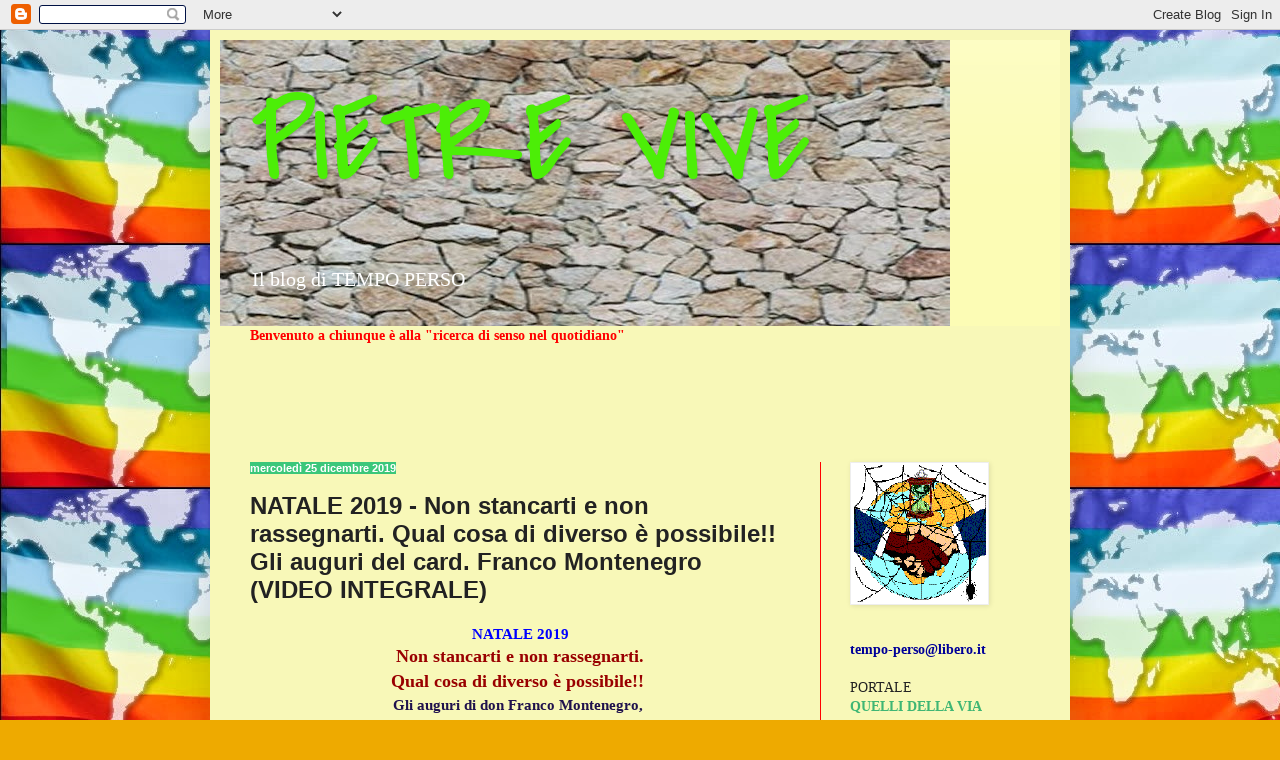

--- FILE ---
content_type: text/html; charset=UTF-8
request_url: https://pietrevive.blogspot.com/2019/12/natale-2019-non-stancarti-e-non.html
body_size: 25401
content:
<!DOCTYPE html>
<html class='v2' dir='ltr' lang='it'>
<head>
<link href='https://www.blogger.com/static/v1/widgets/4128112664-css_bundle_v2.css' rel='stylesheet' type='text/css'/>
<meta content='width=1100' name='viewport'/>
<meta content='text/html; charset=UTF-8' http-equiv='Content-Type'/>
<meta content='blogger' name='generator'/>
<link href='https://pietrevive.blogspot.com/favicon.ico' rel='icon' type='image/x-icon'/>
<link href='https://pietrevive.blogspot.com/2019/12/natale-2019-non-stancarti-e-non.html' rel='canonical'/>
<link rel="alternate" type="application/atom+xml" title="PIETRE VIVE - Atom" href="https://pietrevive.blogspot.com/feeds/posts/default" />
<link rel="alternate" type="application/rss+xml" title="PIETRE VIVE - RSS" href="https://pietrevive.blogspot.com/feeds/posts/default?alt=rss" />
<link rel="service.post" type="application/atom+xml" title="PIETRE VIVE - Atom" href="https://www.blogger.com/feeds/1926658766888778719/posts/default" />

<link rel="alternate" type="application/atom+xml" title="PIETRE VIVE - Atom" href="https://pietrevive.blogspot.com/feeds/6429895939601903365/comments/default" />
<!--Can't find substitution for tag [blog.ieCssRetrofitLinks]-->
<link href='https://blogger.googleusercontent.com/img/b/R29vZ2xl/AVvXsEjiqwEpEbCudEuDtbpZGdPbTbDDYz7uX_wHEcmj0-ASVhftMMZmCZiIjYASplng6yol7Rp5CFTAeTEIL0QvSr_Flry5oZhLoQN6VMcXlLhVjPbqYxp9KUp4JOHitRqkgOtlp8PM3REXA_I/s320/franco+montenegro.jpg' rel='image_src'/>
<meta content='https://pietrevive.blogspot.com/2019/12/natale-2019-non-stancarti-e-non.html' property='og:url'/>
<meta content='NATALE 2019 - Non stancarti e non rassegnarti. Qual cosa di diverso è possibile!! Gli auguri del card. Franco Montenegro (VIDEO INTEGRALE)' property='og:title'/>
<meta content='' property='og:description'/>
<meta content='https://blogger.googleusercontent.com/img/b/R29vZ2xl/AVvXsEjiqwEpEbCudEuDtbpZGdPbTbDDYz7uX_wHEcmj0-ASVhftMMZmCZiIjYASplng6yol7Rp5CFTAeTEIL0QvSr_Flry5oZhLoQN6VMcXlLhVjPbqYxp9KUp4JOHitRqkgOtlp8PM3REXA_I/w1200-h630-p-k-no-nu/franco+montenegro.jpg' property='og:image'/>
<title>PIETRE VIVE: NATALE 2019 - Non stancarti e non rassegnarti. Qual cosa di diverso è possibile!! Gli auguri del card. Franco Montenegro (VIDEO INTEGRALE)</title>
<style type='text/css'>@font-face{font-family:'Covered By Your Grace';font-style:normal;font-weight:400;font-display:swap;src:url(//fonts.gstatic.com/s/coveredbyyourgrace/v17/QGYwz-AZahWOJJI9kykWW9mD6opopoqXSOSEHwgsiaXVIxnL.woff2)format('woff2');unicode-range:U+0100-02BA,U+02BD-02C5,U+02C7-02CC,U+02CE-02D7,U+02DD-02FF,U+0304,U+0308,U+0329,U+1D00-1DBF,U+1E00-1E9F,U+1EF2-1EFF,U+2020,U+20A0-20AB,U+20AD-20C0,U+2113,U+2C60-2C7F,U+A720-A7FF;}@font-face{font-family:'Covered By Your Grace';font-style:normal;font-weight:400;font-display:swap;src:url(//fonts.gstatic.com/s/coveredbyyourgrace/v17/QGYwz-AZahWOJJI9kykWW9mD6opopoqXSOSEEQgsiaXVIw.woff2)format('woff2');unicode-range:U+0000-00FF,U+0131,U+0152-0153,U+02BB-02BC,U+02C6,U+02DA,U+02DC,U+0304,U+0308,U+0329,U+2000-206F,U+20AC,U+2122,U+2191,U+2193,U+2212,U+2215,U+FEFF,U+FFFD;}</style>
<style id='page-skin-1' type='text/css'><!--
/*
-----------------------------------------------
Blogger Template Style
Name:     Simple
Designer: Blogger
URL:      www.blogger.com
----------------------------------------------- */
/* Content
----------------------------------------------- */
body {
font: normal normal 14px 'Times New Roman', Times, FreeSerif, serif;
color: #222222;
background: #eeaa00 url(//1.bp.blogspot.com/-dHKpelMjywI/Ui3ABL-ptJI/AAAAAAAAOA0/7IUsthyP_Y8/s0/pace%2Bmondo.jpg) repeat scroll top left;
padding: 0 40px 40px 40px;
}
html body .region-inner {
min-width: 0;
max-width: 100%;
width: auto;
}
h2 {
font-size: 22px;
}
a:link {
text-decoration:none;
color: #3fb674;
}
a:visited {
text-decoration:none;
color: #3bc77a;
}
a:hover {
text-decoration:underline;
color: #0000ff;
}
.body-fauxcolumn-outer .fauxcolumn-inner {
background: transparent none repeat scroll top left;
_background-image: none;
}
.body-fauxcolumn-outer .cap-top {
position: absolute;
z-index: 1;
height: 400px;
width: 100%;
}
.body-fauxcolumn-outer .cap-top .cap-left {
width: 100%;
background: transparent none repeat-x scroll top left;
_background-image: none;
}
.content-outer {
-moz-box-shadow: 0 0 40px rgba(0, 0, 0, .15);
-webkit-box-shadow: 0 0 5px rgba(0, 0, 0, .15);
-goog-ms-box-shadow: 0 0 10px #333333;
box-shadow: 0 0 40px rgba(0, 0, 0, .15);
margin-bottom: 1px;
}
.content-inner {
padding: 10px 10px;
}
.content-inner {
background-color: #f8f8b8;
}
/* Header
----------------------------------------------- */
.header-outer {
background: #fcfcb5 url(//www.blogblog.com/1kt/simple/gradients_light.png) repeat-x scroll 0 -400px;
_background-image: none;
}
.Header h1 {
font: normal normal 120px Covered By Your Grace;
color: #4cee07;
text-shadow: 1px 2px 3px rgba(0, 0, 0, .2);
}
.Header h1 a {
color: #4cee07;
}
.Header .description {
font-size: 140%;
color: #ffffff;
}
.header-inner .Header .titlewrapper {
padding: 22px 30px;
}
.header-inner .Header .descriptionwrapper {
padding: 0 30px;
}
/* Tabs
----------------------------------------------- */
.tabs-inner .section:first-child {
border-top: 0 solid #ff0000;
}
.tabs-inner .section:first-child ul {
margin-top: -0;
border-top: 0 solid #ff0000;
border-left: 0 solid #ff0000;
border-right: 0 solid #ff0000;
}
.tabs-inner .widget ul {
background: #25eb7d url(https://resources.blogblog.com/blogblog/data/1kt/simple/gradients_light.png) repeat-x scroll 0 -800px;
_background-image: none;
border-bottom: 1px solid #ff0000;
margin-top: 0;
margin-left: -30px;
margin-right: -30px;
}
.tabs-inner .widget li a {
display: inline-block;
padding: .6em 1em;
font: normal bold 14px Impact, sans-serif;
color: #cc6611;
border-left: 1px solid #f8f8b8;
border-right: 1px solid #ff0000;
}
.tabs-inner .widget li:first-child a {
border-left: none;
}
.tabs-inner .widget li.selected a, .tabs-inner .widget li a:hover {
color: #000000;
background-color: #408abd;
text-decoration: none;
}
/* Columns
----------------------------------------------- */
.main-outer {
border-top: 0 solid #ff0000;
}
.fauxcolumn-left-outer .fauxcolumn-inner {
border-right: 1px solid #ff0000;
}
.fauxcolumn-right-outer .fauxcolumn-inner {
border-left: 1px solid #ff0000;
}
/* Headings
----------------------------------------------- */
div.widget > h2,
div.widget h2.title {
margin: 0 0 1em 0;
font: normal bold 11px Arial, Tahoma, Helvetica, FreeSans, sans-serif;
color: #000000;
}
/* Widgets
----------------------------------------------- */
.widget .zippy {
color: #999999;
text-shadow: 2px 2px 1px rgba(0, 0, 0, .1);
}
.widget .popular-posts ul {
list-style: none;
}
/* Posts
----------------------------------------------- */
h2.date-header {
font: normal bold 11px Arial, Tahoma, Helvetica, FreeSans, sans-serif;
}
.date-header span {
background-color: #3bc77a;
color: #ffffff;
padding: inherit;
letter-spacing: inherit;
margin: inherit;
}
.main-inner {
padding-top: 30px;
padding-bottom: 30px;
}
.main-inner .column-center-inner {
padding: 0 15px;
}
.main-inner .column-center-inner .section {
margin: 0 15px;
}
.post {
margin: 0 0 25px 0;
}
h3.post-title, .comments h4 {
font: normal bold 24px Arial, Tahoma, Helvetica, FreeSans, sans-serif;
margin: .75em 0 0;
}
.post-body {
font-size: 110%;
line-height: 1.4;
position: relative;
}
.post-body img, .post-body .tr-caption-container, .Profile img, .Image img,
.BlogList .item-thumbnail img {
padding: 2px;
background: #ffffff;
border: 1px solid #eeeeee;
-moz-box-shadow: 1px 1px 5px rgba(0, 0, 0, .1);
-webkit-box-shadow: 1px 1px 5px rgba(0, 0, 0, .1);
box-shadow: 1px 1px 5px rgba(0, 0, 0, .1);
}
.post-body img, .post-body .tr-caption-container {
padding: 5px;
}
.post-body .tr-caption-container {
color: #222222;
}
.post-body .tr-caption-container img {
padding: 0;
background: transparent;
border: none;
-moz-box-shadow: 0 0 0 rgba(0, 0, 0, .1);
-webkit-box-shadow: 0 0 0 rgba(0, 0, 0, .1);
box-shadow: 0 0 0 rgba(0, 0, 0, .1);
}
.post-header {
margin: 0 0 1.5em;
line-height: 1.6;
font-size: 90%;
}
.post-footer {
margin: 20px -2px 0;
padding: 5px 10px;
color: #1b8349;
background-color: #b8f8b8;
border-bottom: 1px solid #ff0000;
line-height: 1.6;
font-size: 90%;
}
#comments .comment-author {
padding-top: 1.5em;
border-top: 1px solid #ff0000;
background-position: 0 1.5em;
}
#comments .comment-author:first-child {
padding-top: 0;
border-top: none;
}
.avatar-image-container {
margin: .2em 0 0;
}
#comments .avatar-image-container img {
border: 1px solid #eeeeee;
}
/* Comments
----------------------------------------------- */
.comments .comments-content .icon.blog-author {
background-repeat: no-repeat;
background-image: url([data-uri]);
}
.comments .comments-content .loadmore a {
border-top: 1px solid #999999;
border-bottom: 1px solid #999999;
}
.comments .comment-thread.inline-thread {
background-color: #b8f8b8;
}
.comments .continue {
border-top: 2px solid #999999;
}
/* Accents
---------------------------------------------- */
.section-columns td.columns-cell {
border-left: 1px solid #ff0000;
}
.blog-pager {
background: transparent none no-repeat scroll top center;
}
.blog-pager-older-link, .home-link,
.blog-pager-newer-link {
background-color: #f8f8b8;
padding: 5px;
}
.footer-outer {
border-top: 0 dashed #bbbbbb;
}
/* Mobile
----------------------------------------------- */
body.mobile  {
background-size: auto;
}
.mobile .body-fauxcolumn-outer {
background: transparent none repeat scroll top left;
}
.mobile .body-fauxcolumn-outer .cap-top {
background-size: 100% auto;
}
.mobile .content-outer {
-webkit-box-shadow: 0 0 3px rgba(0, 0, 0, .15);
box-shadow: 0 0 3px rgba(0, 0, 0, .15);
}
.mobile .tabs-inner .widget ul {
margin-left: 0;
margin-right: 0;
}
.mobile .post {
margin: 0;
}
.mobile .main-inner .column-center-inner .section {
margin: 0;
}
.mobile .date-header span {
padding: 0.1em 10px;
margin: 0 -10px;
}
.mobile h3.post-title {
margin: 0;
}
.mobile .blog-pager {
background: transparent none no-repeat scroll top center;
}
.mobile .footer-outer {
border-top: none;
}
.mobile .main-inner, .mobile .footer-inner {
background-color: #f8f8b8;
}
.mobile-index-contents {
color: #222222;
}
.mobile-link-button {
background-color: #3fb674;
}
.mobile-link-button a:link, .mobile-link-button a:visited {
color: #ff0000;
}
.mobile .tabs-inner .section:first-child {
border-top: none;
}
.mobile .tabs-inner .PageList .widget-content {
background-color: #408abd;
color: #000000;
border-top: 1px solid #ff0000;
border-bottom: 1px solid #ff0000;
}
.mobile .tabs-inner .PageList .widget-content .pagelist-arrow {
border-left: 1px solid #ff0000;
}

--></style>
<style id='template-skin-1' type='text/css'><!--
body {
min-width: 860px;
}
.content-outer, .content-fauxcolumn-outer, .region-inner {
min-width: 860px;
max-width: 860px;
_width: 860px;
}
.main-inner .columns {
padding-left: 0px;
padding-right: 240px;
}
.main-inner .fauxcolumn-center-outer {
left: 0px;
right: 240px;
/* IE6 does not respect left and right together */
_width: expression(this.parentNode.offsetWidth -
parseInt("0px") -
parseInt("240px") + 'px');
}
.main-inner .fauxcolumn-left-outer {
width: 0px;
}
.main-inner .fauxcolumn-right-outer {
width: 240px;
}
.main-inner .column-left-outer {
width: 0px;
right: 100%;
margin-left: -0px;
}
.main-inner .column-right-outer {
width: 240px;
margin-right: -240px;
}
#layout {
min-width: 0;
}
#layout .content-outer {
min-width: 0;
width: 800px;
}
#layout .region-inner {
min-width: 0;
width: auto;
}
body#layout div.add_widget {
padding: 8px;
}
body#layout div.add_widget a {
margin-left: 32px;
}
--></style>
<style>
    body {background-image:url(\/\/1.bp.blogspot.com\/-dHKpelMjywI\/Ui3ABL-ptJI\/AAAAAAAAOA0\/7IUsthyP_Y8\/s0\/pace%2Bmondo.jpg);}
    
@media (max-width: 200px) { body {background-image:url(\/\/1.bp.blogspot.com\/-dHKpelMjywI\/Ui3ABL-ptJI\/AAAAAAAAOA0\/7IUsthyP_Y8\/w200\/pace%2Bmondo.jpg);}}
@media (max-width: 400px) and (min-width: 201px) { body {background-image:url(\/\/1.bp.blogspot.com\/-dHKpelMjywI\/Ui3ABL-ptJI\/AAAAAAAAOA0\/7IUsthyP_Y8\/w400\/pace%2Bmondo.jpg);}}
@media (max-width: 800px) and (min-width: 401px) { body {background-image:url(\/\/1.bp.blogspot.com\/-dHKpelMjywI\/Ui3ABL-ptJI\/AAAAAAAAOA0\/7IUsthyP_Y8\/w800\/pace%2Bmondo.jpg);}}
@media (max-width: 1200px) and (min-width: 801px) { body {background-image:url(\/\/1.bp.blogspot.com\/-dHKpelMjywI\/Ui3ABL-ptJI\/AAAAAAAAOA0\/7IUsthyP_Y8\/w1200\/pace%2Bmondo.jpg);}}
/* Last tag covers anything over one higher than the previous max-size cap. */
@media (min-width: 1201px) { body {background-image:url(\/\/1.bp.blogspot.com\/-dHKpelMjywI\/Ui3ABL-ptJI\/AAAAAAAAOA0\/7IUsthyP_Y8\/w1600\/pace%2Bmondo.jpg);}}
  </style>
<link href='https://www.blogger.com/dyn-css/authorization.css?targetBlogID=1926658766888778719&amp;zx=385011a2-df6b-47d7-95e0-2f3bdef39bca' media='none' onload='if(media!=&#39;all&#39;)media=&#39;all&#39;' rel='stylesheet'/><noscript><link href='https://www.blogger.com/dyn-css/authorization.css?targetBlogID=1926658766888778719&amp;zx=385011a2-df6b-47d7-95e0-2f3bdef39bca' rel='stylesheet'/></noscript>
<meta name='google-adsense-platform-account' content='ca-host-pub-1556223355139109'/>
<meta name='google-adsense-platform-domain' content='blogspot.com'/>

<link rel="stylesheet" href="https://fonts.googleapis.com/css2?display=swap&family=Permanent+Marker"></head>
<body class='loading variant-bold'>
<div class='navbar section' id='navbar' name='Navbar'><div class='widget Navbar' data-version='1' id='Navbar1'><script type="text/javascript">
    function setAttributeOnload(object, attribute, val) {
      if(window.addEventListener) {
        window.addEventListener('load',
          function(){ object[attribute] = val; }, false);
      } else {
        window.attachEvent('onload', function(){ object[attribute] = val; });
      }
    }
  </script>
<div id="navbar-iframe-container"></div>
<script type="text/javascript" src="https://apis.google.com/js/platform.js"></script>
<script type="text/javascript">
      gapi.load("gapi.iframes:gapi.iframes.style.bubble", function() {
        if (gapi.iframes && gapi.iframes.getContext) {
          gapi.iframes.getContext().openChild({
              url: 'https://www.blogger.com/navbar/1926658766888778719?po\x3d6429895939601903365\x26origin\x3dhttps://pietrevive.blogspot.com',
              where: document.getElementById("navbar-iframe-container"),
              id: "navbar-iframe"
          });
        }
      });
    </script><script type="text/javascript">
(function() {
var script = document.createElement('script');
script.type = 'text/javascript';
script.src = '//pagead2.googlesyndication.com/pagead/js/google_top_exp.js';
var head = document.getElementsByTagName('head')[0];
if (head) {
head.appendChild(script);
}})();
</script>
</div></div>
<div class='body-fauxcolumns'>
<div class='fauxcolumn-outer body-fauxcolumn-outer'>
<div class='cap-top'>
<div class='cap-left'></div>
<div class='cap-right'></div>
</div>
<div class='fauxborder-left'>
<div class='fauxborder-right'></div>
<div class='fauxcolumn-inner'>
</div>
</div>
<div class='cap-bottom'>
<div class='cap-left'></div>
<div class='cap-right'></div>
</div>
</div>
</div>
<div class='content'>
<div class='content-fauxcolumns'>
<div class='fauxcolumn-outer content-fauxcolumn-outer'>
<div class='cap-top'>
<div class='cap-left'></div>
<div class='cap-right'></div>
</div>
<div class='fauxborder-left'>
<div class='fauxborder-right'></div>
<div class='fauxcolumn-inner'>
</div>
</div>
<div class='cap-bottom'>
<div class='cap-left'></div>
<div class='cap-right'></div>
</div>
</div>
</div>
<div class='content-outer'>
<div class='content-cap-top cap-top'>
<div class='cap-left'></div>
<div class='cap-right'></div>
</div>
<div class='fauxborder-left content-fauxborder-left'>
<div class='fauxborder-right content-fauxborder-right'></div>
<div class='content-inner'>
<header>
<div class='header-outer'>
<div class='header-cap-top cap-top'>
<div class='cap-left'></div>
<div class='cap-right'></div>
</div>
<div class='fauxborder-left header-fauxborder-left'>
<div class='fauxborder-right header-fauxborder-right'></div>
<div class='region-inner header-inner'>
<div class='header section' id='header' name='Intestazione'><div class='widget Header' data-version='1' id='Header1'>
<div id='header-inner' style='background-image: url("https://blogger.googleusercontent.com/img/b/R29vZ2xl/AVvXsEiYBtkipZF2zX1fH2lJR0cC9I7dZOFhr4FHV-QtbfzxKNpGRNCoFK54_X1r608g_mvT-HUcGKYV2gm0uvzCK1dfmjeH7gMxOw2A0XT-jkV4arnILnZW-kIEbZq33YdAbTtEwd7AFa2WOOZQ/s730/sfondo01869bis.jpg"); background-position: left; min-height: 286px; _height: 286px; background-repeat: no-repeat; '>
<div class='titlewrapper' style='background: transparent'>
<h1 class='title' style='background: transparent; border-width: 0px'>
<a href='https://pietrevive.blogspot.com/'>
PIETRE VIVE
</a>
</h1>
</div>
<div class='descriptionwrapper'>
<p class='description'><span>Il blog di TEMPO PERSO</span></p>
</div>
</div>
</div></div>
</div>
</div>
<div class='header-cap-bottom cap-bottom'>
<div class='cap-left'></div>
<div class='cap-right'></div>
</div>
</div>
</header>
<div class='tabs-outer'>
<div class='tabs-cap-top cap-top'>
<div class='cap-left'></div>
<div class='cap-right'></div>
</div>
<div class='fauxborder-left tabs-fauxborder-left'>
<div class='fauxborder-right tabs-fauxborder-right'></div>
<div class='region-inner tabs-inner'>
<div class='tabs section' id='crosscol' name='Multi-colonne'><div class='widget Text' data-version='1' id='Text3'>
<div class='widget-content'>
<span style="color:#ff0000;"><b><span>Benvenuto a chiunque è alla "ricerca di senso nel quotidiano"</span> </b></span><br/><br/><br/><br/>
</div>
<div class='clear'></div>
</div></div>
<div class='tabs section' id='crosscol-overflow' name='Cross-Column 2'><div class='widget HTML' data-version='1' id='HTML6'>
<div class='widget-content'>
<div id="google_translate_element"></div><script>
function googleTranslateElementInit() {
  new google.translate.TranslateElement({
    pageLanguage: 'it'
  }, 'google_translate_element');
}
</script><script src="//translate.google.com/translate_a/element.js?cb=googleTranslateElementInit"></script>
</div>
<div class='clear'></div>
</div></div>
</div>
</div>
<div class='tabs-cap-bottom cap-bottom'>
<div class='cap-left'></div>
<div class='cap-right'></div>
</div>
</div>
<div class='main-outer'>
<div class='main-cap-top cap-top'>
<div class='cap-left'></div>
<div class='cap-right'></div>
</div>
<div class='fauxborder-left main-fauxborder-left'>
<div class='fauxborder-right main-fauxborder-right'></div>
<div class='region-inner main-inner'>
<div class='columns fauxcolumns'>
<div class='fauxcolumn-outer fauxcolumn-center-outer'>
<div class='cap-top'>
<div class='cap-left'></div>
<div class='cap-right'></div>
</div>
<div class='fauxborder-left'>
<div class='fauxborder-right'></div>
<div class='fauxcolumn-inner'>
</div>
</div>
<div class='cap-bottom'>
<div class='cap-left'></div>
<div class='cap-right'></div>
</div>
</div>
<div class='fauxcolumn-outer fauxcolumn-left-outer'>
<div class='cap-top'>
<div class='cap-left'></div>
<div class='cap-right'></div>
</div>
<div class='fauxborder-left'>
<div class='fauxborder-right'></div>
<div class='fauxcolumn-inner'>
</div>
</div>
<div class='cap-bottom'>
<div class='cap-left'></div>
<div class='cap-right'></div>
</div>
</div>
<div class='fauxcolumn-outer fauxcolumn-right-outer'>
<div class='cap-top'>
<div class='cap-left'></div>
<div class='cap-right'></div>
</div>
<div class='fauxborder-left'>
<div class='fauxborder-right'></div>
<div class='fauxcolumn-inner'>
</div>
</div>
<div class='cap-bottom'>
<div class='cap-left'></div>
<div class='cap-right'></div>
</div>
</div>
<!-- corrects IE6 width calculation -->
<div class='columns-inner'>
<div class='column-center-outer'>
<div class='column-center-inner'>
<div class='main section' id='main' name='Principale'><div class='widget Blog' data-version='1' id='Blog1'>
<div class='blog-posts hfeed'>

          <div class="date-outer">
        
<h2 class='date-header'><span>mercoledì 25 dicembre 2019</span></h2>

          <div class="date-posts">
        
<div class='post-outer'>
<div class='post hentry uncustomized-post-template' itemprop='blogPost' itemscope='itemscope' itemtype='http://schema.org/BlogPosting'>
<meta content='https://blogger.googleusercontent.com/img/b/R29vZ2xl/AVvXsEjiqwEpEbCudEuDtbpZGdPbTbDDYz7uX_wHEcmj0-ASVhftMMZmCZiIjYASplng6yol7Rp5CFTAeTEIL0QvSr_Flry5oZhLoQN6VMcXlLhVjPbqYxp9KUp4JOHitRqkgOtlp8PM3REXA_I/s320/franco+montenegro.jpg' itemprop='image_url'/>
<meta content='1926658766888778719' itemprop='blogId'/>
<meta content='6429895939601903365' itemprop='postId'/>
<a name='6429895939601903365'></a>
<h3 class='post-title entry-title' itemprop='name'>
NATALE 2019 - Non stancarti e non rassegnarti. Qual cosa di diverso è possibile!! Gli auguri del card. Franco Montenegro (VIDEO INTEGRALE)
</h3>
<div class='post-header'>
<div class='post-header-line-1'></div>
</div>
<div class='post-body entry-content' id='post-body-6429895939601903365' itemprop='description articleBody'>
<div style="text-align: center;">
<b><span style="color: blue;">NATALE 2019</span></b></div>
<div style="text-align: center;">
<b><span style="color: #990000; font-size: large;">Non stancarti e non rassegnarti.</span></b></div>
<div style="text-align: center;">
<b><span style="color: #990000; font-size: large;">Qual cosa di diverso è possibile!!&nbsp;</span></b></div>
<div style="text-align: center;">
<b><span style="color: #20124d;">Gli auguri di don Franco Montenegro,&nbsp;</span></b></div>
<div style="text-align: center;">
<b><span style="color: #20124d;">cardinale e arcivescovo della Diocesi di Agrigento</span></b></div>
<div style="text-align: center;">
<br /></div>
<div style="text-align: center;">
23 dicembre 2019&nbsp;</div>
<div style="text-align: center;">
<br /></div>
<div class="separator" style="clear: both; text-align: center;">
<a href="https://blogger.googleusercontent.com/img/b/R29vZ2xl/AVvXsEjiqwEpEbCudEuDtbpZGdPbTbDDYz7uX_wHEcmj0-ASVhftMMZmCZiIjYASplng6yol7Rp5CFTAeTEIL0QvSr_Flry5oZhLoQN6VMcXlLhVjPbqYxp9KUp4JOHitRqkgOtlp8PM3REXA_I/s1600/franco+montenegro.jpg" imageanchor="1" style="margin-left: 1em; margin-right: 1em;"><img border="0" data-original-height="554" data-original-width="611" height="290" src="https://blogger.googleusercontent.com/img/b/R29vZ2xl/AVvXsEjiqwEpEbCudEuDtbpZGdPbTbDDYz7uX_wHEcmj0-ASVhftMMZmCZiIjYASplng6yol7Rp5CFTAeTEIL0QvSr_Flry5oZhLoQN6VMcXlLhVjPbqYxp9KUp4JOHitRqkgOtlp8PM3REXA_I/s320/franco+montenegro.jpg" width="320" /></a></div>
<div style="text-align: center;">
<br /></div>
<br />
<br />
"Con quale coraggio&nbsp; posso dire buon Natale a chi è nella sofferenza, se devo pensare ai pantettoni e alle luci che si accendono nella strada, con quale coraggio posso dire a un giovane che non trova lavoro, buon Natale. Ma dire buon Natale, quello vero, secondo me è necessario" &#8220;<br />
<br />
Per il credente il Natale é un Dio che si fa uomo ...<br />
<br />
<div>
&#8220;Dio viene sulla terra per invitarci a fare di più, a guardare oltre&#8221;.<br />
<br />
<b>Il Natale ci ricorda che si può sempre ricominciare, ripartire ...  coraggio con  Gesù è possibile cambiare il nostro cuore e la realtà </b><br />
<div style="text-align: center;">
<br /></div>
<div style="text-align: center;">
GUARDA IL VIDEO</div>
<div style="text-align: center;">
<iframe allow="accelerometer; autoplay; encrypted-media; gyroscope; picture-in-picture" allowfullscreen="" frameborder="0" height="270" src="https://www.youtube-nocookie.com/embed/a64_cm2X7Xk?controls=0" width="440"></iframe>
</div>
<div style="text-align: center;">
<br /></div>
<script type="text/javascript">

  var _gaq = _gaq || [];
  _gaq.push(['_setAccount', 'UA-25953760-1']);
  _gaq.push(['_trackPageview']);

  (function() {
    var ga = document.createElement('script'); ga.type = 'text/javascript'; ga.async = true;
    ga.src = ('https:' == document.location.protocol ? 'https://ssl' : 'http://www') + '.google-analytics.com/ga.js';
    var s = document.getElementsByTagName('script')[0]; s.parentNode.insertBefore(ga, s);
  })();

</script></div>
<div style='clear: both;'></div>
</div>
<div class='post-footer'>
<div class='post-footer-line post-footer-line-1'>
<span class='post-author vcard'>
Pubblicato da
<span class='fn' itemprop='author' itemscope='itemscope' itemtype='http://schema.org/Person'>
<meta content='https://www.blogger.com/profile/11071777875042127169' itemprop='url'/>
<a class='g-profile' href='https://www.blogger.com/profile/11071777875042127169' rel='author' title='author profile'>
<span itemprop='name'>Staff</span>
</a>
</span>
</span>
<span class='post-timestamp'>
alle
<meta content='https://pietrevive.blogspot.com/2019/12/natale-2019-non-stancarti-e-non.html' itemprop='url'/>
<a class='timestamp-link' href='https://pietrevive.blogspot.com/2019/12/natale-2019-non-stancarti-e-non.html' rel='bookmark' title='permanent link'><abbr class='published' itemprop='datePublished' title='2019-12-25T11:30:00+01:00'>11:30</abbr></a>
</span>
<span class='post-comment-link'>
</span>
<span class='post-icons'>
<span class='item-action'>
<a href='https://www.blogger.com/email-post/1926658766888778719/6429895939601903365' title='Post per email'>
<img alt='' class='icon-action' height='13' src='https://resources.blogblog.com/img/icon18_email.gif' width='18'/>
</a>
</span>
<span class='item-control blog-admin pid-914532797'>
<a href='https://www.blogger.com/post-edit.g?blogID=1926658766888778719&postID=6429895939601903365&from=pencil' title='Modifica post'>
<img alt='' class='icon-action' height='18' src='https://resources.blogblog.com/img/icon18_edit_allbkg.gif' width='18'/>
</a>
</span>
</span>
<div class='post-share-buttons goog-inline-block'>
<a class='goog-inline-block share-button sb-email' href='https://www.blogger.com/share-post.g?blogID=1926658766888778719&postID=6429895939601903365&target=email' target='_blank' title='Invia tramite email'><span class='share-button-link-text'>Invia tramite email</span></a><a class='goog-inline-block share-button sb-blog' href='https://www.blogger.com/share-post.g?blogID=1926658766888778719&postID=6429895939601903365&target=blog' onclick='window.open(this.href, "_blank", "height=270,width=475"); return false;' target='_blank' title='Postalo sul blog'><span class='share-button-link-text'>Postalo sul blog</span></a><a class='goog-inline-block share-button sb-twitter' href='https://www.blogger.com/share-post.g?blogID=1926658766888778719&postID=6429895939601903365&target=twitter' target='_blank' title='Condividi su X'><span class='share-button-link-text'>Condividi su X</span></a><a class='goog-inline-block share-button sb-facebook' href='https://www.blogger.com/share-post.g?blogID=1926658766888778719&postID=6429895939601903365&target=facebook' onclick='window.open(this.href, "_blank", "height=430,width=640"); return false;' target='_blank' title='Condividi su Facebook'><span class='share-button-link-text'>Condividi su Facebook</span></a><a class='goog-inline-block share-button sb-pinterest' href='https://www.blogger.com/share-post.g?blogID=1926658766888778719&postID=6429895939601903365&target=pinterest' target='_blank' title='Condividi su Pinterest'><span class='share-button-link-text'>Condividi su Pinterest</span></a>
</div>
</div>
<div class='post-footer-line post-footer-line-2'>
<span class='post-labels'>
Tematica
<a href='https://pietrevive.blogspot.com/search/label/ATTUALIT%C3%80' rel='tag'>ATTUALITÀ</a>,
<a href='https://pietrevive.blogspot.com/search/label/CHIESA' rel='tag'>CHIESA</a>,
<a href='https://pietrevive.blogspot.com/search/label/SPIRITUALIT%C3%80' rel='tag'>SPIRITUALITÀ</a>
</span>
</div>
<div class='post-footer-line post-footer-line-3'>
<span class='post-location'>
</span>
</div>
</div>
</div>
<div class='comments' id='comments'>
<a name='comments'></a>
</div>
</div>

        </div></div>
      
</div>
<div class='blog-pager' id='blog-pager'>
<span id='blog-pager-newer-link'>
<a class='blog-pager-newer-link' href='https://pietrevive.blogspot.com/2019/12/natale-auguro-che-ognuno-si-possa.html' id='Blog1_blog-pager-newer-link' title='Post più recente'>Post più recente</a>
</span>
<span id='blog-pager-older-link'>
<a class='blog-pager-older-link' href='https://pietrevive.blogspot.com/2019/12/la-rivoluzione-del-natale-ci-chiede-un_25.html' id='Blog1_blog-pager-older-link' title='Post più vecchio'>Post più vecchio</a>
</span>
<a class='home-link' href='https://pietrevive.blogspot.com/'>Home page</a>
</div>
<div class='clear'></div>
<div class='post-feeds'>
</div>
</div></div>
</div>
</div>
<div class='column-left-outer'>
<div class='column-left-inner'>
<aside>
</aside>
</div>
</div>
<div class='column-right-outer'>
<div class='column-right-inner'>
<aside>
<div class='sidebar section' id='sidebar-right-1'><div class='widget Image' data-version='1' id='Image1'>
<div class='widget-content'>
<a href='http://digilander.libero.it/tempo_perso_2/'>
<img alt='' height='137' id='Image1_img' src='https://blogger.googleusercontent.com/img/b/R29vZ2xl/AVvXsEi76bljcYRPRFnsrSt7pd9su5xgfYbLyMF-Ht1eiC_VtxJyyKOo4dDIo0yyg1-TusfAVXn5Gi8D8jdb64r0x9N7CMYgDZUOtmsErpgipqeWQgEyz5T5kjEKRODPEcXjeHhUCAHgJWrpplZi/s1600-r/tem_per_ico.gif' width='133'/>
</a>
<br/>
</div>
<div class='clear'></div>
</div><div class='widget Text' data-version='1' id='Text1'>
<div class='widget-content'>
<span style="COLOR: rgb(0,0,153); FONT-WEIGHT: bold">tempo-perso@libero.it</span> <div><span style="COLOR: rgb(0,0,153); FONT-WEIGHT: bold"><br/></span></div><div>          PORTALE </div><div><b><span class="Apple-style-span"><a href="http://www.quellidellavia.it/">QUELLI DELLA VIA</a></span></b></div><br/>
</div>
<div class='clear'></div>
</div><div class='widget Image' data-version='1' id='Image3'>
<h2>Il portale "Quelli della Via"</h2>
<div class='widget-content'>
<a href='http://www.quellidellavia.it/'>
<img alt='Il portale "Quelli della Via"' height='112' id='Image3_img' src='https://blogger.googleusercontent.com/img/b/R29vZ2xl/AVvXsEiNw2SqCf6tKRjV4CdYL3htsSB0kZLWNQaZskGnGYgo1Vz2qlUnwH7mpBTXqIg8U-6NadYcZXtsusIcYq2dBCaTGsIGmH_hLBFI8o_zZgdwL3v39vPE5YvZwfKDNQ-QBtf-TBPFHNAvt7jQ/s150/Bosco_2.jpg' width='150'/>
</a>
<br/>
</div>
<div class='clear'></div>
</div><div class='widget Image' data-version='1' id='Image4'>
<div class='widget-content'>
<a href='http://www.facebook.com/pages/Quelli-della-Via/147272001968697'>
<img alt='' height='45' id='Image4_img' src='https://blogger.googleusercontent.com/img/b/R29vZ2xl/AVvXsEjz6fYatO1ls2y8WN9MlndLGN_QXROXRBI70jbOCCFCSbL8cw3NUpII7lbYipY3jT-TB-ldpzs47zIjWZBGLI06to3WB2uhb7TVTKjnH6CpEiAIuRNJSksgCUFkLCENuN3f5jnxk43_acZ5/s240/siamo_anche_su_facebook.jpg' width='136'/>
</a>
<br/>
</div>
<div class='clear'></div>
</div><div class='widget BlogArchive' data-version='1' id='BlogArchive1'>
<h2>Archivio blog</h2>
<div class='widget-content'>
<div id='ArchiveList'>
<div id='BlogArchive1_ArchiveList'>
<ul class='hierarchy'>
<li class='archivedate collapsed'>
<a class='toggle' href='javascript:void(0)'>
<span class='zippy'>

        &#9658;&#160;
      
</span>
</a>
<a class='post-count-link' href='https://pietrevive.blogspot.com/2025/'>
2025
</a>
<span class='post-count' dir='ltr'>(840)</span>
<ul class='hierarchy'>
<li class='archivedate collapsed'>
<a class='toggle' href='javascript:void(0)'>
<span class='zippy'>

        &#9658;&#160;
      
</span>
</a>
<a class='post-count-link' href='https://pietrevive.blogspot.com/2025/12/'>
dicembre
</a>
<span class='post-count' dir='ltr'>(49)</span>
</li>
</ul>
<ul class='hierarchy'>
<li class='archivedate collapsed'>
<a class='toggle' href='javascript:void(0)'>
<span class='zippy'>

        &#9658;&#160;
      
</span>
</a>
<a class='post-count-link' href='https://pietrevive.blogspot.com/2025/11/'>
novembre
</a>
<span class='post-count' dir='ltr'>(84)</span>
</li>
</ul>
<ul class='hierarchy'>
<li class='archivedate collapsed'>
<a class='toggle' href='javascript:void(0)'>
<span class='zippy'>

        &#9658;&#160;
      
</span>
</a>
<a class='post-count-link' href='https://pietrevive.blogspot.com/2025/10/'>
ottobre
</a>
<span class='post-count' dir='ltr'>(76)</span>
</li>
</ul>
<ul class='hierarchy'>
<li class='archivedate collapsed'>
<a class='toggle' href='javascript:void(0)'>
<span class='zippy'>

        &#9658;&#160;
      
</span>
</a>
<a class='post-count-link' href='https://pietrevive.blogspot.com/2025/09/'>
settembre
</a>
<span class='post-count' dir='ltr'>(80)</span>
</li>
</ul>
<ul class='hierarchy'>
<li class='archivedate collapsed'>
<a class='toggle' href='javascript:void(0)'>
<span class='zippy'>

        &#9658;&#160;
      
</span>
</a>
<a class='post-count-link' href='https://pietrevive.blogspot.com/2025/08/'>
agosto
</a>
<span class='post-count' dir='ltr'>(62)</span>
</li>
</ul>
<ul class='hierarchy'>
<li class='archivedate collapsed'>
<a class='toggle' href='javascript:void(0)'>
<span class='zippy'>

        &#9658;&#160;
      
</span>
</a>
<a class='post-count-link' href='https://pietrevive.blogspot.com/2025/07/'>
luglio
</a>
<span class='post-count' dir='ltr'>(63)</span>
</li>
</ul>
<ul class='hierarchy'>
<li class='archivedate collapsed'>
<a class='toggle' href='javascript:void(0)'>
<span class='zippy'>

        &#9658;&#160;
      
</span>
</a>
<a class='post-count-link' href='https://pietrevive.blogspot.com/2025/06/'>
giugno
</a>
<span class='post-count' dir='ltr'>(79)</span>
</li>
</ul>
<ul class='hierarchy'>
<li class='archivedate collapsed'>
<a class='toggle' href='javascript:void(0)'>
<span class='zippy'>

        &#9658;&#160;
      
</span>
</a>
<a class='post-count-link' href='https://pietrevive.blogspot.com/2025/05/'>
maggio
</a>
<span class='post-count' dir='ltr'>(84)</span>
</li>
</ul>
<ul class='hierarchy'>
<li class='archivedate collapsed'>
<a class='toggle' href='javascript:void(0)'>
<span class='zippy'>

        &#9658;&#160;
      
</span>
</a>
<a class='post-count-link' href='https://pietrevive.blogspot.com/2025/04/'>
aprile
</a>
<span class='post-count' dir='ltr'>(64)</span>
</li>
</ul>
<ul class='hierarchy'>
<li class='archivedate collapsed'>
<a class='toggle' href='javascript:void(0)'>
<span class='zippy'>

        &#9658;&#160;
      
</span>
</a>
<a class='post-count-link' href='https://pietrevive.blogspot.com/2025/03/'>
marzo
</a>
<span class='post-count' dir='ltr'>(64)</span>
</li>
</ul>
<ul class='hierarchy'>
<li class='archivedate collapsed'>
<a class='toggle' href='javascript:void(0)'>
<span class='zippy'>

        &#9658;&#160;
      
</span>
</a>
<a class='post-count-link' href='https://pietrevive.blogspot.com/2025/02/'>
febbraio
</a>
<span class='post-count' dir='ltr'>(61)</span>
</li>
</ul>
<ul class='hierarchy'>
<li class='archivedate collapsed'>
<a class='toggle' href='javascript:void(0)'>
<span class='zippy'>

        &#9658;&#160;
      
</span>
</a>
<a class='post-count-link' href='https://pietrevive.blogspot.com/2025/01/'>
gennaio
</a>
<span class='post-count' dir='ltr'>(74)</span>
</li>
</ul>
</li>
</ul>
<ul class='hierarchy'>
<li class='archivedate collapsed'>
<a class='toggle' href='javascript:void(0)'>
<span class='zippy'>

        &#9658;&#160;
      
</span>
</a>
<a class='post-count-link' href='https://pietrevive.blogspot.com/2024/'>
2024
</a>
<span class='post-count' dir='ltr'>(949)</span>
<ul class='hierarchy'>
<li class='archivedate collapsed'>
<a class='toggle' href='javascript:void(0)'>
<span class='zippy'>

        &#9658;&#160;
      
</span>
</a>
<a class='post-count-link' href='https://pietrevive.blogspot.com/2024/12/'>
dicembre
</a>
<span class='post-count' dir='ltr'>(81)</span>
</li>
</ul>
<ul class='hierarchy'>
<li class='archivedate collapsed'>
<a class='toggle' href='javascript:void(0)'>
<span class='zippy'>

        &#9658;&#160;
      
</span>
</a>
<a class='post-count-link' href='https://pietrevive.blogspot.com/2024/11/'>
novembre
</a>
<span class='post-count' dir='ltr'>(81)</span>
</li>
</ul>
<ul class='hierarchy'>
<li class='archivedate collapsed'>
<a class='toggle' href='javascript:void(0)'>
<span class='zippy'>

        &#9658;&#160;
      
</span>
</a>
<a class='post-count-link' href='https://pietrevive.blogspot.com/2024/10/'>
ottobre
</a>
<span class='post-count' dir='ltr'>(86)</span>
</li>
</ul>
<ul class='hierarchy'>
<li class='archivedate collapsed'>
<a class='toggle' href='javascript:void(0)'>
<span class='zippy'>

        &#9658;&#160;
      
</span>
</a>
<a class='post-count-link' href='https://pietrevive.blogspot.com/2024/09/'>
settembre
</a>
<span class='post-count' dir='ltr'>(89)</span>
</li>
</ul>
<ul class='hierarchy'>
<li class='archivedate collapsed'>
<a class='toggle' href='javascript:void(0)'>
<span class='zippy'>

        &#9658;&#160;
      
</span>
</a>
<a class='post-count-link' href='https://pietrevive.blogspot.com/2024/08/'>
agosto
</a>
<span class='post-count' dir='ltr'>(73)</span>
</li>
</ul>
<ul class='hierarchy'>
<li class='archivedate collapsed'>
<a class='toggle' href='javascript:void(0)'>
<span class='zippy'>

        &#9658;&#160;
      
</span>
</a>
<a class='post-count-link' href='https://pietrevive.blogspot.com/2024/07/'>
luglio
</a>
<span class='post-count' dir='ltr'>(72)</span>
</li>
</ul>
<ul class='hierarchy'>
<li class='archivedate collapsed'>
<a class='toggle' href='javascript:void(0)'>
<span class='zippy'>

        &#9658;&#160;
      
</span>
</a>
<a class='post-count-link' href='https://pietrevive.blogspot.com/2024/06/'>
giugno
</a>
<span class='post-count' dir='ltr'>(63)</span>
</li>
</ul>
<ul class='hierarchy'>
<li class='archivedate collapsed'>
<a class='toggle' href='javascript:void(0)'>
<span class='zippy'>

        &#9658;&#160;
      
</span>
</a>
<a class='post-count-link' href='https://pietrevive.blogspot.com/2024/05/'>
maggio
</a>
<span class='post-count' dir='ltr'>(80)</span>
</li>
</ul>
<ul class='hierarchy'>
<li class='archivedate collapsed'>
<a class='toggle' href='javascript:void(0)'>
<span class='zippy'>

        &#9658;&#160;
      
</span>
</a>
<a class='post-count-link' href='https://pietrevive.blogspot.com/2024/04/'>
aprile
</a>
<span class='post-count' dir='ltr'>(74)</span>
</li>
</ul>
<ul class='hierarchy'>
<li class='archivedate collapsed'>
<a class='toggle' href='javascript:void(0)'>
<span class='zippy'>

        &#9658;&#160;
      
</span>
</a>
<a class='post-count-link' href='https://pietrevive.blogspot.com/2024/03/'>
marzo
</a>
<span class='post-count' dir='ltr'>(83)</span>
</li>
</ul>
<ul class='hierarchy'>
<li class='archivedate collapsed'>
<a class='toggle' href='javascript:void(0)'>
<span class='zippy'>

        &#9658;&#160;
      
</span>
</a>
<a class='post-count-link' href='https://pietrevive.blogspot.com/2024/02/'>
febbraio
</a>
<span class='post-count' dir='ltr'>(78)</span>
</li>
</ul>
<ul class='hierarchy'>
<li class='archivedate collapsed'>
<a class='toggle' href='javascript:void(0)'>
<span class='zippy'>

        &#9658;&#160;
      
</span>
</a>
<a class='post-count-link' href='https://pietrevive.blogspot.com/2024/01/'>
gennaio
</a>
<span class='post-count' dir='ltr'>(89)</span>
</li>
</ul>
</li>
</ul>
<ul class='hierarchy'>
<li class='archivedate collapsed'>
<a class='toggle' href='javascript:void(0)'>
<span class='zippy'>

        &#9658;&#160;
      
</span>
</a>
<a class='post-count-link' href='https://pietrevive.blogspot.com/2023/'>
2023
</a>
<span class='post-count' dir='ltr'>(1010)</span>
<ul class='hierarchy'>
<li class='archivedate collapsed'>
<a class='toggle' href='javascript:void(0)'>
<span class='zippy'>

        &#9658;&#160;
      
</span>
</a>
<a class='post-count-link' href='https://pietrevive.blogspot.com/2023/12/'>
dicembre
</a>
<span class='post-count' dir='ltr'>(89)</span>
</li>
</ul>
<ul class='hierarchy'>
<li class='archivedate collapsed'>
<a class='toggle' href='javascript:void(0)'>
<span class='zippy'>

        &#9658;&#160;
      
</span>
</a>
<a class='post-count-link' href='https://pietrevive.blogspot.com/2023/11/'>
novembre
</a>
<span class='post-count' dir='ltr'>(79)</span>
</li>
</ul>
<ul class='hierarchy'>
<li class='archivedate collapsed'>
<a class='toggle' href='javascript:void(0)'>
<span class='zippy'>

        &#9658;&#160;
      
</span>
</a>
<a class='post-count-link' href='https://pietrevive.blogspot.com/2023/10/'>
ottobre
</a>
<span class='post-count' dir='ltr'>(87)</span>
</li>
</ul>
<ul class='hierarchy'>
<li class='archivedate collapsed'>
<a class='toggle' href='javascript:void(0)'>
<span class='zippy'>

        &#9658;&#160;
      
</span>
</a>
<a class='post-count-link' href='https://pietrevive.blogspot.com/2023/09/'>
settembre
</a>
<span class='post-count' dir='ltr'>(83)</span>
</li>
</ul>
<ul class='hierarchy'>
<li class='archivedate collapsed'>
<a class='toggle' href='javascript:void(0)'>
<span class='zippy'>

        &#9658;&#160;
      
</span>
</a>
<a class='post-count-link' href='https://pietrevive.blogspot.com/2023/08/'>
agosto
</a>
<span class='post-count' dir='ltr'>(82)</span>
</li>
</ul>
<ul class='hierarchy'>
<li class='archivedate collapsed'>
<a class='toggle' href='javascript:void(0)'>
<span class='zippy'>

        &#9658;&#160;
      
</span>
</a>
<a class='post-count-link' href='https://pietrevive.blogspot.com/2023/07/'>
luglio
</a>
<span class='post-count' dir='ltr'>(70)</span>
</li>
</ul>
<ul class='hierarchy'>
<li class='archivedate collapsed'>
<a class='toggle' href='javascript:void(0)'>
<span class='zippy'>

        &#9658;&#160;
      
</span>
</a>
<a class='post-count-link' href='https://pietrevive.blogspot.com/2023/06/'>
giugno
</a>
<span class='post-count' dir='ltr'>(82)</span>
</li>
</ul>
<ul class='hierarchy'>
<li class='archivedate collapsed'>
<a class='toggle' href='javascript:void(0)'>
<span class='zippy'>

        &#9658;&#160;
      
</span>
</a>
<a class='post-count-link' href='https://pietrevive.blogspot.com/2023/05/'>
maggio
</a>
<span class='post-count' dir='ltr'>(88)</span>
</li>
</ul>
<ul class='hierarchy'>
<li class='archivedate collapsed'>
<a class='toggle' href='javascript:void(0)'>
<span class='zippy'>

        &#9658;&#160;
      
</span>
</a>
<a class='post-count-link' href='https://pietrevive.blogspot.com/2023/04/'>
aprile
</a>
<span class='post-count' dir='ltr'>(91)</span>
</li>
</ul>
<ul class='hierarchy'>
<li class='archivedate collapsed'>
<a class='toggle' href='javascript:void(0)'>
<span class='zippy'>

        &#9658;&#160;
      
</span>
</a>
<a class='post-count-link' href='https://pietrevive.blogspot.com/2023/03/'>
marzo
</a>
<span class='post-count' dir='ltr'>(89)</span>
</li>
</ul>
<ul class='hierarchy'>
<li class='archivedate collapsed'>
<a class='toggle' href='javascript:void(0)'>
<span class='zippy'>

        &#9658;&#160;
      
</span>
</a>
<a class='post-count-link' href='https://pietrevive.blogspot.com/2023/02/'>
febbraio
</a>
<span class='post-count' dir='ltr'>(83)</span>
</li>
</ul>
<ul class='hierarchy'>
<li class='archivedate collapsed'>
<a class='toggle' href='javascript:void(0)'>
<span class='zippy'>

        &#9658;&#160;
      
</span>
</a>
<a class='post-count-link' href='https://pietrevive.blogspot.com/2023/01/'>
gennaio
</a>
<span class='post-count' dir='ltr'>(87)</span>
</li>
</ul>
</li>
</ul>
<ul class='hierarchy'>
<li class='archivedate collapsed'>
<a class='toggle' href='javascript:void(0)'>
<span class='zippy'>

        &#9658;&#160;
      
</span>
</a>
<a class='post-count-link' href='https://pietrevive.blogspot.com/2022/'>
2022
</a>
<span class='post-count' dir='ltr'>(992)</span>
<ul class='hierarchy'>
<li class='archivedate collapsed'>
<a class='toggle' href='javascript:void(0)'>
<span class='zippy'>

        &#9658;&#160;
      
</span>
</a>
<a class='post-count-link' href='https://pietrevive.blogspot.com/2022/12/'>
dicembre
</a>
<span class='post-count' dir='ltr'>(83)</span>
</li>
</ul>
<ul class='hierarchy'>
<li class='archivedate collapsed'>
<a class='toggle' href='javascript:void(0)'>
<span class='zippy'>

        &#9658;&#160;
      
</span>
</a>
<a class='post-count-link' href='https://pietrevive.blogspot.com/2022/11/'>
novembre
</a>
<span class='post-count' dir='ltr'>(87)</span>
</li>
</ul>
<ul class='hierarchy'>
<li class='archivedate collapsed'>
<a class='toggle' href='javascript:void(0)'>
<span class='zippy'>

        &#9658;&#160;
      
</span>
</a>
<a class='post-count-link' href='https://pietrevive.blogspot.com/2022/10/'>
ottobre
</a>
<span class='post-count' dir='ltr'>(83)</span>
</li>
</ul>
<ul class='hierarchy'>
<li class='archivedate collapsed'>
<a class='toggle' href='javascript:void(0)'>
<span class='zippy'>

        &#9658;&#160;
      
</span>
</a>
<a class='post-count-link' href='https://pietrevive.blogspot.com/2022/09/'>
settembre
</a>
<span class='post-count' dir='ltr'>(89)</span>
</li>
</ul>
<ul class='hierarchy'>
<li class='archivedate collapsed'>
<a class='toggle' href='javascript:void(0)'>
<span class='zippy'>

        &#9658;&#160;
      
</span>
</a>
<a class='post-count-link' href='https://pietrevive.blogspot.com/2022/08/'>
agosto
</a>
<span class='post-count' dir='ltr'>(75)</span>
</li>
</ul>
<ul class='hierarchy'>
<li class='archivedate collapsed'>
<a class='toggle' href='javascript:void(0)'>
<span class='zippy'>

        &#9658;&#160;
      
</span>
</a>
<a class='post-count-link' href='https://pietrevive.blogspot.com/2022/07/'>
luglio
</a>
<span class='post-count' dir='ltr'>(86)</span>
</li>
</ul>
<ul class='hierarchy'>
<li class='archivedate collapsed'>
<a class='toggle' href='javascript:void(0)'>
<span class='zippy'>

        &#9658;&#160;
      
</span>
</a>
<a class='post-count-link' href='https://pietrevive.blogspot.com/2022/06/'>
giugno
</a>
<span class='post-count' dir='ltr'>(77)</span>
</li>
</ul>
<ul class='hierarchy'>
<li class='archivedate collapsed'>
<a class='toggle' href='javascript:void(0)'>
<span class='zippy'>

        &#9658;&#160;
      
</span>
</a>
<a class='post-count-link' href='https://pietrevive.blogspot.com/2022/05/'>
maggio
</a>
<span class='post-count' dir='ltr'>(84)</span>
</li>
</ul>
<ul class='hierarchy'>
<li class='archivedate collapsed'>
<a class='toggle' href='javascript:void(0)'>
<span class='zippy'>

        &#9658;&#160;
      
</span>
</a>
<a class='post-count-link' href='https://pietrevive.blogspot.com/2022/04/'>
aprile
</a>
<span class='post-count' dir='ltr'>(68)</span>
</li>
</ul>
<ul class='hierarchy'>
<li class='archivedate collapsed'>
<a class='toggle' href='javascript:void(0)'>
<span class='zippy'>

        &#9658;&#160;
      
</span>
</a>
<a class='post-count-link' href='https://pietrevive.blogspot.com/2022/03/'>
marzo
</a>
<span class='post-count' dir='ltr'>(90)</span>
</li>
</ul>
<ul class='hierarchy'>
<li class='archivedate collapsed'>
<a class='toggle' href='javascript:void(0)'>
<span class='zippy'>

        &#9658;&#160;
      
</span>
</a>
<a class='post-count-link' href='https://pietrevive.blogspot.com/2022/02/'>
febbraio
</a>
<span class='post-count' dir='ltr'>(79)</span>
</li>
</ul>
<ul class='hierarchy'>
<li class='archivedate collapsed'>
<a class='toggle' href='javascript:void(0)'>
<span class='zippy'>

        &#9658;&#160;
      
</span>
</a>
<a class='post-count-link' href='https://pietrevive.blogspot.com/2022/01/'>
gennaio
</a>
<span class='post-count' dir='ltr'>(91)</span>
</li>
</ul>
</li>
</ul>
<ul class='hierarchy'>
<li class='archivedate collapsed'>
<a class='toggle' href='javascript:void(0)'>
<span class='zippy'>

        &#9658;&#160;
      
</span>
</a>
<a class='post-count-link' href='https://pietrevive.blogspot.com/2021/'>
2021
</a>
<span class='post-count' dir='ltr'>(967)</span>
<ul class='hierarchy'>
<li class='archivedate collapsed'>
<a class='toggle' href='javascript:void(0)'>
<span class='zippy'>

        &#9658;&#160;
      
</span>
</a>
<a class='post-count-link' href='https://pietrevive.blogspot.com/2021/12/'>
dicembre
</a>
<span class='post-count' dir='ltr'>(102)</span>
</li>
</ul>
<ul class='hierarchy'>
<li class='archivedate collapsed'>
<a class='toggle' href='javascript:void(0)'>
<span class='zippy'>

        &#9658;&#160;
      
</span>
</a>
<a class='post-count-link' href='https://pietrevive.blogspot.com/2021/11/'>
novembre
</a>
<span class='post-count' dir='ltr'>(78)</span>
</li>
</ul>
<ul class='hierarchy'>
<li class='archivedate collapsed'>
<a class='toggle' href='javascript:void(0)'>
<span class='zippy'>

        &#9658;&#160;
      
</span>
</a>
<a class='post-count-link' href='https://pietrevive.blogspot.com/2021/10/'>
ottobre
</a>
<span class='post-count' dir='ltr'>(80)</span>
</li>
</ul>
<ul class='hierarchy'>
<li class='archivedate collapsed'>
<a class='toggle' href='javascript:void(0)'>
<span class='zippy'>

        &#9658;&#160;
      
</span>
</a>
<a class='post-count-link' href='https://pietrevive.blogspot.com/2021/09/'>
settembre
</a>
<span class='post-count' dir='ltr'>(93)</span>
</li>
</ul>
<ul class='hierarchy'>
<li class='archivedate collapsed'>
<a class='toggle' href='javascript:void(0)'>
<span class='zippy'>

        &#9658;&#160;
      
</span>
</a>
<a class='post-count-link' href='https://pietrevive.blogspot.com/2021/08/'>
agosto
</a>
<span class='post-count' dir='ltr'>(60)</span>
</li>
</ul>
<ul class='hierarchy'>
<li class='archivedate collapsed'>
<a class='toggle' href='javascript:void(0)'>
<span class='zippy'>

        &#9658;&#160;
      
</span>
</a>
<a class='post-count-link' href='https://pietrevive.blogspot.com/2021/07/'>
luglio
</a>
<span class='post-count' dir='ltr'>(61)</span>
</li>
</ul>
<ul class='hierarchy'>
<li class='archivedate collapsed'>
<a class='toggle' href='javascript:void(0)'>
<span class='zippy'>

        &#9658;&#160;
      
</span>
</a>
<a class='post-count-link' href='https://pietrevive.blogspot.com/2021/06/'>
giugno
</a>
<span class='post-count' dir='ltr'>(71)</span>
</li>
</ul>
<ul class='hierarchy'>
<li class='archivedate collapsed'>
<a class='toggle' href='javascript:void(0)'>
<span class='zippy'>

        &#9658;&#160;
      
</span>
</a>
<a class='post-count-link' href='https://pietrevive.blogspot.com/2021/05/'>
maggio
</a>
<span class='post-count' dir='ltr'>(85)</span>
</li>
</ul>
<ul class='hierarchy'>
<li class='archivedate collapsed'>
<a class='toggle' href='javascript:void(0)'>
<span class='zippy'>

        &#9658;&#160;
      
</span>
</a>
<a class='post-count-link' href='https://pietrevive.blogspot.com/2021/04/'>
aprile
</a>
<span class='post-count' dir='ltr'>(76)</span>
</li>
</ul>
<ul class='hierarchy'>
<li class='archivedate collapsed'>
<a class='toggle' href='javascript:void(0)'>
<span class='zippy'>

        &#9658;&#160;
      
</span>
</a>
<a class='post-count-link' href='https://pietrevive.blogspot.com/2021/03/'>
marzo
</a>
<span class='post-count' dir='ltr'>(84)</span>
</li>
</ul>
<ul class='hierarchy'>
<li class='archivedate collapsed'>
<a class='toggle' href='javascript:void(0)'>
<span class='zippy'>

        &#9658;&#160;
      
</span>
</a>
<a class='post-count-link' href='https://pietrevive.blogspot.com/2021/02/'>
febbraio
</a>
<span class='post-count' dir='ltr'>(80)</span>
</li>
</ul>
<ul class='hierarchy'>
<li class='archivedate collapsed'>
<a class='toggle' href='javascript:void(0)'>
<span class='zippy'>

        &#9658;&#160;
      
</span>
</a>
<a class='post-count-link' href='https://pietrevive.blogspot.com/2021/01/'>
gennaio
</a>
<span class='post-count' dir='ltr'>(97)</span>
</li>
</ul>
</li>
</ul>
<ul class='hierarchy'>
<li class='archivedate collapsed'>
<a class='toggle' href='javascript:void(0)'>
<span class='zippy'>

        &#9658;&#160;
      
</span>
</a>
<a class='post-count-link' href='https://pietrevive.blogspot.com/2020/'>
2020
</a>
<span class='post-count' dir='ltr'>(1161)</span>
<ul class='hierarchy'>
<li class='archivedate collapsed'>
<a class='toggle' href='javascript:void(0)'>
<span class='zippy'>

        &#9658;&#160;
      
</span>
</a>
<a class='post-count-link' href='https://pietrevive.blogspot.com/2020/12/'>
dicembre
</a>
<span class='post-count' dir='ltr'>(87)</span>
</li>
</ul>
<ul class='hierarchy'>
<li class='archivedate collapsed'>
<a class='toggle' href='javascript:void(0)'>
<span class='zippy'>

        &#9658;&#160;
      
</span>
</a>
<a class='post-count-link' href='https://pietrevive.blogspot.com/2020/11/'>
novembre
</a>
<span class='post-count' dir='ltr'>(90)</span>
</li>
</ul>
<ul class='hierarchy'>
<li class='archivedate collapsed'>
<a class='toggle' href='javascript:void(0)'>
<span class='zippy'>

        &#9658;&#160;
      
</span>
</a>
<a class='post-count-link' href='https://pietrevive.blogspot.com/2020/10/'>
ottobre
</a>
<span class='post-count' dir='ltr'>(88)</span>
</li>
</ul>
<ul class='hierarchy'>
<li class='archivedate collapsed'>
<a class='toggle' href='javascript:void(0)'>
<span class='zippy'>

        &#9658;&#160;
      
</span>
</a>
<a class='post-count-link' href='https://pietrevive.blogspot.com/2020/09/'>
settembre
</a>
<span class='post-count' dir='ltr'>(87)</span>
</li>
</ul>
<ul class='hierarchy'>
<li class='archivedate collapsed'>
<a class='toggle' href='javascript:void(0)'>
<span class='zippy'>

        &#9658;&#160;
      
</span>
</a>
<a class='post-count-link' href='https://pietrevive.blogspot.com/2020/08/'>
agosto
</a>
<span class='post-count' dir='ltr'>(79)</span>
</li>
</ul>
<ul class='hierarchy'>
<li class='archivedate collapsed'>
<a class='toggle' href='javascript:void(0)'>
<span class='zippy'>

        &#9658;&#160;
      
</span>
</a>
<a class='post-count-link' href='https://pietrevive.blogspot.com/2020/07/'>
luglio
</a>
<span class='post-count' dir='ltr'>(91)</span>
</li>
</ul>
<ul class='hierarchy'>
<li class='archivedate collapsed'>
<a class='toggle' href='javascript:void(0)'>
<span class='zippy'>

        &#9658;&#160;
      
</span>
</a>
<a class='post-count-link' href='https://pietrevive.blogspot.com/2020/06/'>
giugno
</a>
<span class='post-count' dir='ltr'>(87)</span>
</li>
</ul>
<ul class='hierarchy'>
<li class='archivedate collapsed'>
<a class='toggle' href='javascript:void(0)'>
<span class='zippy'>

        &#9658;&#160;
      
</span>
</a>
<a class='post-count-link' href='https://pietrevive.blogspot.com/2020/05/'>
maggio
</a>
<span class='post-count' dir='ltr'>(116)</span>
</li>
</ul>
<ul class='hierarchy'>
<li class='archivedate collapsed'>
<a class='toggle' href='javascript:void(0)'>
<span class='zippy'>

        &#9658;&#160;
      
</span>
</a>
<a class='post-count-link' href='https://pietrevive.blogspot.com/2020/04/'>
aprile
</a>
<span class='post-count' dir='ltr'>(125)</span>
</li>
</ul>
<ul class='hierarchy'>
<li class='archivedate collapsed'>
<a class='toggle' href='javascript:void(0)'>
<span class='zippy'>

        &#9658;&#160;
      
</span>
</a>
<a class='post-count-link' href='https://pietrevive.blogspot.com/2020/03/'>
marzo
</a>
<span class='post-count' dir='ltr'>(115)</span>
</li>
</ul>
<ul class='hierarchy'>
<li class='archivedate collapsed'>
<a class='toggle' href='javascript:void(0)'>
<span class='zippy'>

        &#9658;&#160;
      
</span>
</a>
<a class='post-count-link' href='https://pietrevive.blogspot.com/2020/02/'>
febbraio
</a>
<span class='post-count' dir='ltr'>(97)</span>
</li>
</ul>
<ul class='hierarchy'>
<li class='archivedate collapsed'>
<a class='toggle' href='javascript:void(0)'>
<span class='zippy'>

        &#9658;&#160;
      
</span>
</a>
<a class='post-count-link' href='https://pietrevive.blogspot.com/2020/01/'>
gennaio
</a>
<span class='post-count' dir='ltr'>(99)</span>
</li>
</ul>
</li>
</ul>
<ul class='hierarchy'>
<li class='archivedate expanded'>
<a class='toggle' href='javascript:void(0)'>
<span class='zippy toggle-open'>

        &#9660;&#160;
      
</span>
</a>
<a class='post-count-link' href='https://pietrevive.blogspot.com/2019/'>
2019
</a>
<span class='post-count' dir='ltr'>(1171)</span>
<ul class='hierarchy'>
<li class='archivedate expanded'>
<a class='toggle' href='javascript:void(0)'>
<span class='zippy toggle-open'>

        &#9660;&#160;
      
</span>
</a>
<a class='post-count-link' href='https://pietrevive.blogspot.com/2019/12/'>
dicembre
</a>
<span class='post-count' dir='ltr'>(102)</span>
<ul class='posts'>
<li><a href='https://pietrevive.blogspot.com/2019/12/storia-di-natale-si-risveglia-dal-coma.html'>Storia di Natale: Si risveglia dal coma, vede la m...</a></li>
<li><a href='https://pietrevive.blogspot.com/2019/12/a-capodanno-un-papa-giovane-sfida-una.html'>A Capodanno un papa giovane sfida una Chiesa vecch...</a></li>
<li><a href='https://pietrevive.blogspot.com/2019/12/il-card-francesco-montenegro-tra-i.html'>Il card. Francesco Montenegro tra i testimonial de...</a></li>
<li><a href='https://pietrevive.blogspot.com/2019/12/dobbiamo-riprendere-il-dialogo-in.html'>&#171;Dobbiamo riprendere il dialogo in famiglia: padri...</a></li>
<li><a href='https://pietrevive.blogspot.com/2019/12/da-finire-appello-proposta-per-una.html'>APPELLO-PROPOSTA PER UNA COSTITUZIONE DELLA TERRA</a></li>
<li><a href='https://pietrevive.blogspot.com/2019/12/preghiera-dei-fedeli-fraternita_29.html'>Preghiera dei Fedeli - Fraternità Carmelitana di P...</a></li>
<li><a href='https://pietrevive.blogspot.com/2019/12/un-cuore-che-ascolta-lev-shomea-n-62019.html'>&quot;Un cuore che ascolta - lev shomea&quot; - n. 6/2019-20...</a></li>
<li><a href='https://pietrevive.blogspot.com/2019/12/un-solo-granello-di-sogno-commento-al.html'>Un solo granello di sogno... - Commento al Vangelo...</a></li>
<li><a href='https://pietrevive.blogspot.com/2019/12/la-parola-che-si-fa-carne-per-un-natale.html'>La parola che si fa carne per un Natale privo di r...</a></li>
<li><a href='https://pietrevive.blogspot.com/2019/12/natale-2019-p-alex-zanotelli-il-mondo.html'>NATALE 2019 - P. Alex Zanotelli:  Il mondo va vers...</a></li>
<li><a href='https://pietrevive.blogspot.com/2019/12/incontro-europeo-di-taize-breslavia-in.html'>Incontro europeo di Taizé a Breslavia, in Polonia,...</a></li>
<li><a href='https://pietrevive.blogspot.com/2019/12/nel-martirio-di-stefano-la-violenza-e.html'>&#171;Nel martirio di Stefano la violenza è sconfitta d...</a></li>
<li><a href='https://pietrevive.blogspot.com/2019/12/storia-di-natale-la-suora-che-adotta-il.html'>Storia di Natale: la suora che adotta il bimbo &quot;ra...</a></li>
<li><a href='https://pietrevive.blogspot.com/2019/12/lemmanuele-sia-luce-per-tutta-lumanita.html'>&quot;L&#8217;Emmanuele sia luce per tutta l&#8217;umanità ferita. ...</a></li>
<li><a href='https://pietrevive.blogspot.com/2019/12/papa-francesco-omelia-notte-di-natale.html'>Papa Francesco omelia notte di Natale: &#171;Stanotte l...</a></li>
<li><a href='https://pietrevive.blogspot.com/2019/12/santo-stefano-2019-una-storia-di-sangue.html'>Santo Stefano 2019: una storia di sangue che conti...</a></li>
<li><a href='https://pietrevive.blogspot.com/2019/12/sul-senso-piu-profondo-del-natale-oltre.html'>Sul senso più profondo del Natale, oltre folklore ...</a></li>
<li><a href='https://pietrevive.blogspot.com/2019/12/natale-auguro-che-ognuno-si-possa.html'>NATALE - Auguro che ognuno si possa salvare stando...</a></li>
<li><a href='https://pietrevive.blogspot.com/2019/12/natale-2019-non-stancarti-e-non.html'>NATALE 2019 - Non stancarti e non rassegnarti. Qua...</a></li>
<li><a href='https://pietrevive.blogspot.com/2019/12/la-rivoluzione-del-natale-ci-chiede-un_25.html'>La rivoluzione del Natale ci chiede un maggiore im...</a></li>
<li><a href='https://pietrevive.blogspot.com/2019/12/un-cuore-che-ascolta-lev-shomea-n-52019.html'>&quot;Un cuore che ascolta - lev shomea&quot; - n. 5/2019-20...</a></li>
<li><a href='https://pietrevive.blogspot.com/2019/12/quel-bambino-novena-di-natale-cura-di.html'>Quel Bambino  &#8211; Novena di Natale a cura di Antonio...</a></li>
<li><a href='https://pietrevive.blogspot.com/2019/12/omelia-di-p-aurelio-antista-video.html'>Omelia di p. Aurelio Antista (VIDEO) - 22.12.2019 ...</a></li>
<li><a href='https://pietrevive.blogspot.com/2019/12/risollevatevi-e-alzate-il-capo-lc-2128.html'>&#8220;Risollevatevi e alzate il capo&#8221; (Lc 21,28) - Comu...</a></li>
<li><a href='https://pietrevive.blogspot.com/2019/12/papa-francesco-22-dicembre-2019-festa.html'>Papa Francesco 22 dicembre 2019 - Festa di complea...</a></li>
<li><a href='https://pietrevive.blogspot.com/2019/12/nei-miei-panni-novena-di-natale-cura-di.html'>Nei miei panni  &#8211; Novena di Natale a cura di Anton...</a></li>
<li><a href='https://pietrevive.blogspot.com/2019/12/lumanita-e-la-cifra-distintiva-della.html'>L&#8217;umanità è la cifra distintiva della riforma - Im...</a></li>
<li><a href='https://pietrevive.blogspot.com/2019/12/facciamo-riposare-mamma-quel-giuseppe.html'>&#171;FACCIAMO RIPOSARE MAMMA&#187; QUEL GIUSEPPE CHE COMMUO...</a></li>
<li><a href='https://pietrevive.blogspot.com/2019/12/eppure-novena-di-natale-cura-di-antonio.html'>Eppure  &#8211; Novena di Natale a cura di Antonio Savon...</a></li>
<li><a href='https://pietrevive.blogspot.com/2019/12/preghiera-dei-fedeli-fraternita_22.html'>Preghiera dei Fedeli - Fraternità Carmelitana di P...</a></li>
<li><a href='https://pietrevive.blogspot.com/2019/12/un-cuore-che-ascolta-lev-shomea-n-42019.html'>&quot;Un cuore che ascolta - lev shomea&quot; - n. 4/2019-20...</a></li>
<li><a href='https://pietrevive.blogspot.com/2019/12/giuseppe-il-sognatore-ogni-amore-vero.html'>Giuseppe il sognatore ... Ogni amore vero deve var...</a></li>
<li><a href='https://pietrevive.blogspot.com/2019/12/restituire-il-natale-novena-di-natale.html'>Restituire il Natale  &#8211; Novena di Natale a cura di...</a></li>
<li><a href='https://pietrevive.blogspot.com/2019/12/vento-anti-bergoglio-di-sergio-paronetto.html'>&quot;Vento anti-Bergoglio?&quot; di Sergio Paronetto</a></li>
<li><a href='https://pietrevive.blogspot.com/2019/12/papa-francesco-due-gesti-diversi-un.html'>Papa Francesco: Due gesti diversi un unico sguardo...</a></li>
<li><a href='https://pietrevive.blogspot.com/2019/12/il-natale-nella-sua-genuina-semplicita.html'>&quot;Il Natale, nella sua genuina semplicità, ci ricor...</a></li>
<li><a href='https://pietrevive.blogspot.com/2019/12/dio-non-ha-schifo-di-noi-novena-di.html'>Dio non ha schifo di noi  &#8211; Novena di Natale a cur...</a></li>
<li><a href='https://pietrevive.blogspot.com/2019/12/il-signore-fa-fiorire-il-deserto-e-la.html'>Il Signore fa fiorire il deserto, è la gratuità de...</a></li>
<li><a href='https://pietrevive.blogspot.com/2019/12/bisogna-soccorrere-e-salvare-perche.html'>&quot;Bisogna soccorrere e salvare, perché siamo tutti ...</a></li>
<li><a href='https://pietrevive.blogspot.com/2019/12/il-significato-del-presepio-di.html'>&#171;Il significato del presepio&#187; di Alessandro D&#39;Avenia</a></li>
<li><a href='https://pietrevive.blogspot.com/2019/12/digiuno-bis-in-solidarieta-con-i.html'>DIGIUNO BIS, IN SOLIDARIETÀ CON I MIGRANTI di Alex...</a></li>
<li><a href='https://pietrevive.blogspot.com/2019/12/la-mia-stessa-anagrafe-novena-di-natale.html'>La mia stessa anagrafe &#8211; Novena di Natale a cura d...</a></li>
<li><a href='https://pietrevive.blogspot.com/2019/12/fare-il-presepe-e-celebrare-la.html'>&#171;Fare il presepe è celebrare la vicinanza di Dio. ...</a></li>
<li><a href='https://pietrevive.blogspot.com/2019/12/la-liberta-di-credere-di-enzo-bianchi.html'>La libertà di credere di Enzo Bianchi</a></li>
<li><a href='https://pietrevive.blogspot.com/2019/12/giornata-mondiale-del-migrante-giuliana.html'>GIORNATA MONDIALE DEL MIGRANTE - Giuliana Martiran...</a></li>
<li><a href='https://pietrevive.blogspot.com/2019/12/lazzardo-di-dio-novena-di-natale-cura.html'>L&#8217;azzardo di Dio &#8211; Novena di Natale a cura di Anto...</a></li>
<li><a href='https://pietrevive.blogspot.com/2019/12/omelia-p-alberto-neglia-video-iii.html'>Omelia p. Alberto Neglia (VIDEO) - III domenica di...</a></li>
<li><a href='https://pietrevive.blogspot.com/2019/12/per-una-scuola-e-una-costituzione-della.html'>Per una scuola e   una costituzione della terra di...</a></li>
<li><a href='https://pietrevive.blogspot.com/2019/12/buon-compleanno-papa-francesco.html'>Buon compleanno Papa Francesco!</a></li>
<li><a href='https://pietrevive.blogspot.com/2019/12/giacche-ti-fece-amor-povero-ancora.html'>Giacché ti fece amor povero ancora &#8211; Novena di Nat...</a></li>
<li><a href='https://pietrevive.blogspot.com/2019/12/mettere-dio-allangolo-e-lavarsene-le.html'>&#171;Mettere Dio all&#8217;angolo e lavarsene le mani sono d...</a></li>
<li><a href='https://pietrevive.blogspot.com/2019/12/il-dio-lievito-novena-di-natale-cura-di.html'>Il Dio-lievito - Novena di Natale a cura di Antoni...</a></li>
<li><a href='https://pietrevive.blogspot.com/2019/12/il-bambino-che-giace-nel-presepe-ha-il.html'>&#171;Il Bambino che giace nel presepe ha il volto dei ...</a></li>
<li><a href='https://pietrevive.blogspot.com/2019/12/semianalfabeti-diplomati-politici-senza.html'>Semianalfabeti diplomati, politici senza laurea, l...</a></li>
<li><a href='https://pietrevive.blogspot.com/2019/12/il-sogno-di-una-ragazzina-di-11-anni.html'>Il sogno di una ragazzina di 11 anni, che vince tr...</a></li>
<li><a href='https://pietrevive.blogspot.com/2019/12/preghiera-dei-fedeli-fraternita_15.html'>Preghiera dei Fedeli - Fraternità Carmelitana di P...</a></li>
<li><a href='https://pietrevive.blogspot.com/2019/12/un-cuore-che-ascolta-lev-shomea-n-32019.html'>&quot;Un cuore che ascolta - lev shomea&quot; - n. 3/2019-20...</a></li>
<li><a href='https://pietrevive.blogspot.com/2019/12/alla-scuola-del-dubbio-beato-chi-non.html'>Alla scuola del dubbio ... Beato chi non cerca l&#8217;e...</a></li>
<li><a href='https://pietrevive.blogspot.com/2019/12/canzoni-dellanima-e-del-suo-sposo-la.html'>Canzoni dell&#8217;anima e del suo sposo - La poesia mis...</a></li>
<li><a href='https://pietrevive.blogspot.com/2019/12/debolezza-evangelica-e-fragilita-umana.html'>Debolezza evangelica e fragilità umana di Enzo Bia...</a></li>
<li><a href='https://pietrevive.blogspot.com/2019/12/il-nazional-cattolicesimo-un-pericolo.html'>&quot;Il nazional-cattolicesimo, un pericolo per la Chi...</a></li>
<li><a href='https://pietrevive.blogspot.com/2019/12/il-mondo-non-ha-bisogno-di-parole-vuote.html'>&quot;Il mondo non ha bisogno di parole vuote, ma di te...</a></li>
<li><a href='https://pietrevive.blogspot.com/2019/12/il-martirio-e-laria-della-vita-di-un.html'>&#171;Il martirio è l&#8217;aria della vita di un cristiano, ...</a></li>
<li><a href='https://pietrevive.blogspot.com/2019/12/papa-francesco-e-gli-scritti-del.html'>PAPA FRANCESCO E GLI SCRITTI DEL &#171;MAESTRO FIORITO&#187;...</a></li>
<li><a href='https://pietrevive.blogspot.com/2019/12/omelia-p-gregorio-battaglia-video-ii.html'>Omelia p. Gregorio Battaglia (VIDEO) - II Domenica...</a></li>
<li><a href='https://pietrevive.blogspot.com/2019/12/no-ghe-xe-quando-il-papa-parla-in.html'>&#171;No ghe xè&#8230;&#187;. Quando il Papa parla in dialetto</a></li>
<li><a href='https://pietrevive.blogspot.com/2019/12/la-forza-delluomo-debole-di-andrea-monda.html'>La forza dell&#8217;uomo debole di Andrea Monda</a></li>
<li><a href='https://pietrevive.blogspot.com/2019/12/la-voce-del-signore-viene-e-dice-io-ti.html'>La voce del Signore viene e dice: &#171;Io ti consolo, ...</a></li>
<li><a href='https://pietrevive.blogspot.com/2019/12/le-sardine-e-lascolto-una-questione.html'>LE SARDINE E L&#8217;ASCOLTO: UNA QUESTIONE SERIA.  LUOG...</a></li>
<li><a href='https://pietrevive.blogspot.com/2019/12/nel-giorno-dellimmacolata-visita.html'>Nel giorno dell&#39;Immacolata visita a sorpresa di Pa...</a></li>
<li><a href='https://pietrevive.blogspot.com/2019/12/un-paese-in-crisi-di-giuseppe-savagnone.html'>Un paese in crisi di Giuseppe Savagnone - 53&#176; Rapp...</a></li>
<li><a href='https://pietrevive.blogspot.com/2019/12/liliana-segre-ricorda-piero-terracina.html'>Liliana Segre ricorda Piero Terracina: &#8220;Ci legava ...</a></li>
<li><a href='https://pietrevive.blogspot.com/2019/12/papa-francesco-maria-immacolata-quanto.html'>Papa Francesco a Maria Immacolata: &quot;Quanto bisogno...</a></li>
<li><a href='https://pietrevive.blogspot.com/2019/12/la-disponibilita-verso-dio-si-riscontra.html'>&#171;La disponibilità verso Dio si riscontra nella dis...</a></li>
<li><a href='https://pietrevive.blogspot.com/2019/12/quei-facili-lamenti-sul-silenzio-di-dio.html'>Quei facili lamenti sul silenzio di Dio di Enzo Bi...</a></li>
<li><a href='https://pietrevive.blogspot.com/2019/12/un-cuore-che-ascolta-lev-shomea-n-22019.html'>&quot;Un cuore che ascolta - lev shomea&quot; - n. 2/2019-20...</a></li>
<li><a href='https://pietrevive.blogspot.com/2019/12/lannunciazione-e-lestasi-della-storia.html'>&quot;L&#8217;annunciazione è l&#8217;estasi della storia&quot; Commento...</a></li>
<li><a href='https://pietrevive.blogspot.com/2019/12/benvenuto-futuro-discorso-alla-citta.html'>&#8220;Benvenuto futuro!&#8221; Discorso alla Città dell&#39;Arciv...</a></li>
<li><a href='https://pietrevive.blogspot.com/2019/12/la-radice-umana-della-crisi-ecologica.html'>&quot;La radice umana della crisi ecologica: Laudato si...</a></li>
<li><a href='https://pietrevive.blogspot.com/2019/12/matrimonio-civile-e-benedizione-degli.html'>


Matrimonio civile e benedizione degli anelli.&#160;
...</a></li>
<li><a href='https://pietrevive.blogspot.com/2019/12/da-san-nicola-santa-lucia-quando-le.html'>DA SAN NICOLA A SANTA LUCIA. QUANDO LE LETTERINE D...</a></li>
<li><a href='https://pietrevive.blogspot.com/2019/12/lo-zecchino-e-meglio-dei-talent-parola.html'>&#171;LO ZECCHINO È MEGLIO DEI TALENT&#187;,   PAROLA DI ALB...</a></li>
<li><a href='https://pietrevive.blogspot.com/2019/12/6-dicembre-san-nicola-la-sua-storia-e.html'>6 dicembre San Nicola - La sua storia e l&#39;origine ...</a></li>
<li><a href='https://pietrevive.blogspot.com/2019/12/intenzione-di-preghiera-per-il-mese-di.html'>Intenzione di preghiera per il mese di dicembre 20...</a></li>
<li><a href='https://pietrevive.blogspot.com/2019/12/chi-si-affida-al-signore-sara-sempre.html'>&#171;Chi si affida al Signore sarà sempre sicuro&#187; - Pa...</a></li>
<li><a href='https://pietrevive.blogspot.com/2019/12/omelia-p-alberto-neglia-video-i.html'>Omelia p. Alberto Neglia (VIDEO) - I domenica di A...</a></li>
<li><a href='https://pietrevive.blogspot.com/2019/12/se-scegli-cristo-non-puoi-ricorrere-al.html'>&#171;Se scegli Cristo non puoi ricorrere al mago... la...</a></li>
<li><a href='https://pietrevive.blogspot.com/2019/12/clima-cop25-madrid-guterres-scelta-e.html'>CLIMA - COP25 A MADRID: GUTERRES: &quot;SCELTA È TRA SP...</a></li>
<li><a href='https://pietrevive.blogspot.com/2019/12/religiosita-popolare-preghiere-in.html'>Religiosità popolare - Preghiere in dialetto - San...</a></li>
<li><a href='https://pietrevive.blogspot.com/2019/12/viaggio-apostolico-di-papa-francesco-in.html'>VIAGGIO APOSTOLICO DI PAPA FRANCESCO IN THAILANDIA...</a></li>
<li><a href='https://pietrevive.blogspot.com/2019/12/dio-in-unottava-serata-dedicata-al.html'>&#8220;Dio in un&#8217;ottava&#8221; serata dedicata al cantautore-p...</a></li>
<li><a href='https://pietrevive.blogspot.com/2019/12/gli-avvoltoi-del-vaticano-di-alberto.html'>&quot;Gli avvoltoi del Vaticano&quot; di Alberto Melloni</a></li>
<li><a href='https://pietrevive.blogspot.com/2019/12/elogio-della-piccolezza-il-vero-pastore.html'>&#171;Elogio della piccolezza. ... Il vero pastore sia ...</a></li>
<li><a href='https://pietrevive.blogspot.com/2019/12/giornata-mondiale-delle-persone-con.html'>Giornata mondiale delle persone con disabilità - M...</a></li>
<li><a href='https://pietrevive.blogspot.com/2019/12/lo-stretto-legame-tra-fede-e-fiducia-di.html'>Lo stretto legame tra fede e fiducia di Enzo Bianchi</a></li>
<li><a href='https://pietrevive.blogspot.com/2019/12/papa-francesco-inizia-lavvento-con-la.html'>Papa Francesco inizia l&#39;Avvento con la visita a Gr...</a></li>
<li><a href='https://pietrevive.blogspot.com/2019/12/con-alex-zanotelli-vittima-di-attacchi.html'>CON ALEX ZANOTELLI, &quot;VITTIMA DI ATTACCHI IGNOBILI&quot;</a></li>
<li><a href='https://pietrevive.blogspot.com/2019/12/lattesa-di-gesu-che-viene-si-deve.html'>&#171;L&#8217;attesa di Gesù che viene si deve tradurre in un...</a></li>
<li><a href='https://pietrevive.blogspot.com/2019/12/admirabile-signum-lettera-apostolica-di.html'>&quot;Admirabile signum&quot; Lettera Apostolica di Papa Fra...</a></li>
<li><a href='https://pietrevive.blogspot.com/2019/12/attendere-declinazione-del-verbo-amare.html'>&quot;Attendere: declinazione del verbo amare.&quot; Comment...</a></li>
</ul>
</li>
</ul>
<ul class='hierarchy'>
<li class='archivedate collapsed'>
<a class='toggle' href='javascript:void(0)'>
<span class='zippy'>

        &#9658;&#160;
      
</span>
</a>
<a class='post-count-link' href='https://pietrevive.blogspot.com/2019/11/'>
novembre
</a>
<span class='post-count' dir='ltr'>(93)</span>
</li>
</ul>
<ul class='hierarchy'>
<li class='archivedate collapsed'>
<a class='toggle' href='javascript:void(0)'>
<span class='zippy'>

        &#9658;&#160;
      
</span>
</a>
<a class='post-count-link' href='https://pietrevive.blogspot.com/2019/10/'>
ottobre
</a>
<span class='post-count' dir='ltr'>(86)</span>
</li>
</ul>
<ul class='hierarchy'>
<li class='archivedate collapsed'>
<a class='toggle' href='javascript:void(0)'>
<span class='zippy'>

        &#9658;&#160;
      
</span>
</a>
<a class='post-count-link' href='https://pietrevive.blogspot.com/2019/09/'>
settembre
</a>
<span class='post-count' dir='ltr'>(85)</span>
</li>
</ul>
<ul class='hierarchy'>
<li class='archivedate collapsed'>
<a class='toggle' href='javascript:void(0)'>
<span class='zippy'>

        &#9658;&#160;
      
</span>
</a>
<a class='post-count-link' href='https://pietrevive.blogspot.com/2019/08/'>
agosto
</a>
<span class='post-count' dir='ltr'>(80)</span>
</li>
</ul>
<ul class='hierarchy'>
<li class='archivedate collapsed'>
<a class='toggle' href='javascript:void(0)'>
<span class='zippy'>

        &#9658;&#160;
      
</span>
</a>
<a class='post-count-link' href='https://pietrevive.blogspot.com/2019/07/'>
luglio
</a>
<span class='post-count' dir='ltr'>(78)</span>
</li>
</ul>
<ul class='hierarchy'>
<li class='archivedate collapsed'>
<a class='toggle' href='javascript:void(0)'>
<span class='zippy'>

        &#9658;&#160;
      
</span>
</a>
<a class='post-count-link' href='https://pietrevive.blogspot.com/2019/06/'>
giugno
</a>
<span class='post-count' dir='ltr'>(103)</span>
</li>
</ul>
<ul class='hierarchy'>
<li class='archivedate collapsed'>
<a class='toggle' href='javascript:void(0)'>
<span class='zippy'>

        &#9658;&#160;
      
</span>
</a>
<a class='post-count-link' href='https://pietrevive.blogspot.com/2019/05/'>
maggio
</a>
<span class='post-count' dir='ltr'>(113)</span>
</li>
</ul>
<ul class='hierarchy'>
<li class='archivedate collapsed'>
<a class='toggle' href='javascript:void(0)'>
<span class='zippy'>

        &#9658;&#160;
      
</span>
</a>
<a class='post-count-link' href='https://pietrevive.blogspot.com/2019/04/'>
aprile
</a>
<span class='post-count' dir='ltr'>(100)</span>
</li>
</ul>
<ul class='hierarchy'>
<li class='archivedate collapsed'>
<a class='toggle' href='javascript:void(0)'>
<span class='zippy'>

        &#9658;&#160;
      
</span>
</a>
<a class='post-count-link' href='https://pietrevive.blogspot.com/2019/03/'>
marzo
</a>
<span class='post-count' dir='ltr'>(111)</span>
</li>
</ul>
<ul class='hierarchy'>
<li class='archivedate collapsed'>
<a class='toggle' href='javascript:void(0)'>
<span class='zippy'>

        &#9658;&#160;
      
</span>
</a>
<a class='post-count-link' href='https://pietrevive.blogspot.com/2019/02/'>
febbraio
</a>
<span class='post-count' dir='ltr'>(96)</span>
</li>
</ul>
<ul class='hierarchy'>
<li class='archivedate collapsed'>
<a class='toggle' href='javascript:void(0)'>
<span class='zippy'>

        &#9658;&#160;
      
</span>
</a>
<a class='post-count-link' href='https://pietrevive.blogspot.com/2019/01/'>
gennaio
</a>
<span class='post-count' dir='ltr'>(124)</span>
</li>
</ul>
</li>
</ul>
<ul class='hierarchy'>
<li class='archivedate collapsed'>
<a class='toggle' href='javascript:void(0)'>
<span class='zippy'>

        &#9658;&#160;
      
</span>
</a>
<a class='post-count-link' href='https://pietrevive.blogspot.com/2018/'>
2018
</a>
<span class='post-count' dir='ltr'>(1265)</span>
<ul class='hierarchy'>
<li class='archivedate collapsed'>
<a class='toggle' href='javascript:void(0)'>
<span class='zippy'>

        &#9658;&#160;
      
</span>
</a>
<a class='post-count-link' href='https://pietrevive.blogspot.com/2018/12/'>
dicembre
</a>
<span class='post-count' dir='ltr'>(121)</span>
</li>
</ul>
<ul class='hierarchy'>
<li class='archivedate collapsed'>
<a class='toggle' href='javascript:void(0)'>
<span class='zippy'>

        &#9658;&#160;
      
</span>
</a>
<a class='post-count-link' href='https://pietrevive.blogspot.com/2018/11/'>
novembre
</a>
<span class='post-count' dir='ltr'>(100)</span>
</li>
</ul>
<ul class='hierarchy'>
<li class='archivedate collapsed'>
<a class='toggle' href='javascript:void(0)'>
<span class='zippy'>

        &#9658;&#160;
      
</span>
</a>
<a class='post-count-link' href='https://pietrevive.blogspot.com/2018/10/'>
ottobre
</a>
<span class='post-count' dir='ltr'>(119)</span>
</li>
</ul>
<ul class='hierarchy'>
<li class='archivedate collapsed'>
<a class='toggle' href='javascript:void(0)'>
<span class='zippy'>

        &#9658;&#160;
      
</span>
</a>
<a class='post-count-link' href='https://pietrevive.blogspot.com/2018/09/'>
settembre
</a>
<span class='post-count' dir='ltr'>(107)</span>
</li>
</ul>
<ul class='hierarchy'>
<li class='archivedate collapsed'>
<a class='toggle' href='javascript:void(0)'>
<span class='zippy'>

        &#9658;&#160;
      
</span>
</a>
<a class='post-count-link' href='https://pietrevive.blogspot.com/2018/08/'>
agosto
</a>
<span class='post-count' dir='ltr'>(93)</span>
</li>
</ul>
<ul class='hierarchy'>
<li class='archivedate collapsed'>
<a class='toggle' href='javascript:void(0)'>
<span class='zippy'>

        &#9658;&#160;
      
</span>
</a>
<a class='post-count-link' href='https://pietrevive.blogspot.com/2018/07/'>
luglio
</a>
<span class='post-count' dir='ltr'>(99)</span>
</li>
</ul>
<ul class='hierarchy'>
<li class='archivedate collapsed'>
<a class='toggle' href='javascript:void(0)'>
<span class='zippy'>

        &#9658;&#160;
      
</span>
</a>
<a class='post-count-link' href='https://pietrevive.blogspot.com/2018/06/'>
giugno
</a>
<span class='post-count' dir='ltr'>(106)</span>
</li>
</ul>
<ul class='hierarchy'>
<li class='archivedate collapsed'>
<a class='toggle' href='javascript:void(0)'>
<span class='zippy'>

        &#9658;&#160;
      
</span>
</a>
<a class='post-count-link' href='https://pietrevive.blogspot.com/2018/05/'>
maggio
</a>
<span class='post-count' dir='ltr'>(106)</span>
</li>
</ul>
<ul class='hierarchy'>
<li class='archivedate collapsed'>
<a class='toggle' href='javascript:void(0)'>
<span class='zippy'>

        &#9658;&#160;
      
</span>
</a>
<a class='post-count-link' href='https://pietrevive.blogspot.com/2018/04/'>
aprile
</a>
<span class='post-count' dir='ltr'>(103)</span>
</li>
</ul>
<ul class='hierarchy'>
<li class='archivedate collapsed'>
<a class='toggle' href='javascript:void(0)'>
<span class='zippy'>

        &#9658;&#160;
      
</span>
</a>
<a class='post-count-link' href='https://pietrevive.blogspot.com/2018/03/'>
marzo
</a>
<span class='post-count' dir='ltr'>(119)</span>
</li>
</ul>
<ul class='hierarchy'>
<li class='archivedate collapsed'>
<a class='toggle' href='javascript:void(0)'>
<span class='zippy'>

        &#9658;&#160;
      
</span>
</a>
<a class='post-count-link' href='https://pietrevive.blogspot.com/2018/02/'>
febbraio
</a>
<span class='post-count' dir='ltr'>(92)</span>
</li>
</ul>
<ul class='hierarchy'>
<li class='archivedate collapsed'>
<a class='toggle' href='javascript:void(0)'>
<span class='zippy'>

        &#9658;&#160;
      
</span>
</a>
<a class='post-count-link' href='https://pietrevive.blogspot.com/2018/01/'>
gennaio
</a>
<span class='post-count' dir='ltr'>(100)</span>
</li>
</ul>
</li>
</ul>
<ul class='hierarchy'>
<li class='archivedate collapsed'>
<a class='toggle' href='javascript:void(0)'>
<span class='zippy'>

        &#9658;&#160;
      
</span>
</a>
<a class='post-count-link' href='https://pietrevive.blogspot.com/2017/'>
2017
</a>
<span class='post-count' dir='ltr'>(1160)</span>
<ul class='hierarchy'>
<li class='archivedate collapsed'>
<a class='toggle' href='javascript:void(0)'>
<span class='zippy'>

        &#9658;&#160;
      
</span>
</a>
<a class='post-count-link' href='https://pietrevive.blogspot.com/2017/12/'>
dicembre
</a>
<span class='post-count' dir='ltr'>(104)</span>
</li>
</ul>
<ul class='hierarchy'>
<li class='archivedate collapsed'>
<a class='toggle' href='javascript:void(0)'>
<span class='zippy'>

        &#9658;&#160;
      
</span>
</a>
<a class='post-count-link' href='https://pietrevive.blogspot.com/2017/11/'>
novembre
</a>
<span class='post-count' dir='ltr'>(101)</span>
</li>
</ul>
<ul class='hierarchy'>
<li class='archivedate collapsed'>
<a class='toggle' href='javascript:void(0)'>
<span class='zippy'>

        &#9658;&#160;
      
</span>
</a>
<a class='post-count-link' href='https://pietrevive.blogspot.com/2017/10/'>
ottobre
</a>
<span class='post-count' dir='ltr'>(110)</span>
</li>
</ul>
<ul class='hierarchy'>
<li class='archivedate collapsed'>
<a class='toggle' href='javascript:void(0)'>
<span class='zippy'>

        &#9658;&#160;
      
</span>
</a>
<a class='post-count-link' href='https://pietrevive.blogspot.com/2017/09/'>
settembre
</a>
<span class='post-count' dir='ltr'>(105)</span>
</li>
</ul>
<ul class='hierarchy'>
<li class='archivedate collapsed'>
<a class='toggle' href='javascript:void(0)'>
<span class='zippy'>

        &#9658;&#160;
      
</span>
</a>
<a class='post-count-link' href='https://pietrevive.blogspot.com/2017/08/'>
agosto
</a>
<span class='post-count' dir='ltr'>(85)</span>
</li>
</ul>
<ul class='hierarchy'>
<li class='archivedate collapsed'>
<a class='toggle' href='javascript:void(0)'>
<span class='zippy'>

        &#9658;&#160;
      
</span>
</a>
<a class='post-count-link' href='https://pietrevive.blogspot.com/2017/07/'>
luglio
</a>
<span class='post-count' dir='ltr'>(73)</span>
</li>
</ul>
<ul class='hierarchy'>
<li class='archivedate collapsed'>
<a class='toggle' href='javascript:void(0)'>
<span class='zippy'>

        &#9658;&#160;
      
</span>
</a>
<a class='post-count-link' href='https://pietrevive.blogspot.com/2017/06/'>
giugno
</a>
<span class='post-count' dir='ltr'>(88)</span>
</li>
</ul>
<ul class='hierarchy'>
<li class='archivedate collapsed'>
<a class='toggle' href='javascript:void(0)'>
<span class='zippy'>

        &#9658;&#160;
      
</span>
</a>
<a class='post-count-link' href='https://pietrevive.blogspot.com/2017/05/'>
maggio
</a>
<span class='post-count' dir='ltr'>(93)</span>
</li>
</ul>
<ul class='hierarchy'>
<li class='archivedate collapsed'>
<a class='toggle' href='javascript:void(0)'>
<span class='zippy'>

        &#9658;&#160;
      
</span>
</a>
<a class='post-count-link' href='https://pietrevive.blogspot.com/2017/04/'>
aprile
</a>
<span class='post-count' dir='ltr'>(92)</span>
</li>
</ul>
<ul class='hierarchy'>
<li class='archivedate collapsed'>
<a class='toggle' href='javascript:void(0)'>
<span class='zippy'>

        &#9658;&#160;
      
</span>
</a>
<a class='post-count-link' href='https://pietrevive.blogspot.com/2017/03/'>
marzo
</a>
<span class='post-count' dir='ltr'>(98)</span>
</li>
</ul>
<ul class='hierarchy'>
<li class='archivedate collapsed'>
<a class='toggle' href='javascript:void(0)'>
<span class='zippy'>

        &#9658;&#160;
      
</span>
</a>
<a class='post-count-link' href='https://pietrevive.blogspot.com/2017/02/'>
febbraio
</a>
<span class='post-count' dir='ltr'>(97)</span>
</li>
</ul>
<ul class='hierarchy'>
<li class='archivedate collapsed'>
<a class='toggle' href='javascript:void(0)'>
<span class='zippy'>

        &#9658;&#160;
      
</span>
</a>
<a class='post-count-link' href='https://pietrevive.blogspot.com/2017/01/'>
gennaio
</a>
<span class='post-count' dir='ltr'>(114)</span>
</li>
</ul>
</li>
</ul>
<ul class='hierarchy'>
<li class='archivedate collapsed'>
<a class='toggle' href='javascript:void(0)'>
<span class='zippy'>

        &#9658;&#160;
      
</span>
</a>
<a class='post-count-link' href='https://pietrevive.blogspot.com/2016/'>
2016
</a>
<span class='post-count' dir='ltr'>(1029)</span>
<ul class='hierarchy'>
<li class='archivedate collapsed'>
<a class='toggle' href='javascript:void(0)'>
<span class='zippy'>

        &#9658;&#160;
      
</span>
</a>
<a class='post-count-link' href='https://pietrevive.blogspot.com/2016/12/'>
dicembre
</a>
<span class='post-count' dir='ltr'>(102)</span>
</li>
</ul>
<ul class='hierarchy'>
<li class='archivedate collapsed'>
<a class='toggle' href='javascript:void(0)'>
<span class='zippy'>

        &#9658;&#160;
      
</span>
</a>
<a class='post-count-link' href='https://pietrevive.blogspot.com/2016/11/'>
novembre
</a>
<span class='post-count' dir='ltr'>(107)</span>
</li>
</ul>
<ul class='hierarchy'>
<li class='archivedate collapsed'>
<a class='toggle' href='javascript:void(0)'>
<span class='zippy'>

        &#9658;&#160;
      
</span>
</a>
<a class='post-count-link' href='https://pietrevive.blogspot.com/2016/10/'>
ottobre
</a>
<span class='post-count' dir='ltr'>(89)</span>
</li>
</ul>
<ul class='hierarchy'>
<li class='archivedate collapsed'>
<a class='toggle' href='javascript:void(0)'>
<span class='zippy'>

        &#9658;&#160;
      
</span>
</a>
<a class='post-count-link' href='https://pietrevive.blogspot.com/2016/09/'>
settembre
</a>
<span class='post-count' dir='ltr'>(90)</span>
</li>
</ul>
<ul class='hierarchy'>
<li class='archivedate collapsed'>
<a class='toggle' href='javascript:void(0)'>
<span class='zippy'>

        &#9658;&#160;
      
</span>
</a>
<a class='post-count-link' href='https://pietrevive.blogspot.com/2016/08/'>
agosto
</a>
<span class='post-count' dir='ltr'>(75)</span>
</li>
</ul>
<ul class='hierarchy'>
<li class='archivedate collapsed'>
<a class='toggle' href='javascript:void(0)'>
<span class='zippy'>

        &#9658;&#160;
      
</span>
</a>
<a class='post-count-link' href='https://pietrevive.blogspot.com/2016/07/'>
luglio
</a>
<span class='post-count' dir='ltr'>(75)</span>
</li>
</ul>
<ul class='hierarchy'>
<li class='archivedate collapsed'>
<a class='toggle' href='javascript:void(0)'>
<span class='zippy'>

        &#9658;&#160;
      
</span>
</a>
<a class='post-count-link' href='https://pietrevive.blogspot.com/2016/06/'>
giugno
</a>
<span class='post-count' dir='ltr'>(74)</span>
</li>
</ul>
<ul class='hierarchy'>
<li class='archivedate collapsed'>
<a class='toggle' href='javascript:void(0)'>
<span class='zippy'>

        &#9658;&#160;
      
</span>
</a>
<a class='post-count-link' href='https://pietrevive.blogspot.com/2016/05/'>
maggio
</a>
<span class='post-count' dir='ltr'>(88)</span>
</li>
</ul>
<ul class='hierarchy'>
<li class='archivedate collapsed'>
<a class='toggle' href='javascript:void(0)'>
<span class='zippy'>

        &#9658;&#160;
      
</span>
</a>
<a class='post-count-link' href='https://pietrevive.blogspot.com/2016/04/'>
aprile
</a>
<span class='post-count' dir='ltr'>(77)</span>
</li>
</ul>
<ul class='hierarchy'>
<li class='archivedate collapsed'>
<a class='toggle' href='javascript:void(0)'>
<span class='zippy'>

        &#9658;&#160;
      
</span>
</a>
<a class='post-count-link' href='https://pietrevive.blogspot.com/2016/03/'>
marzo
</a>
<span class='post-count' dir='ltr'>(90)</span>
</li>
</ul>
<ul class='hierarchy'>
<li class='archivedate collapsed'>
<a class='toggle' href='javascript:void(0)'>
<span class='zippy'>

        &#9658;&#160;
      
</span>
</a>
<a class='post-count-link' href='https://pietrevive.blogspot.com/2016/02/'>
febbraio
</a>
<span class='post-count' dir='ltr'>(67)</span>
</li>
</ul>
<ul class='hierarchy'>
<li class='archivedate collapsed'>
<a class='toggle' href='javascript:void(0)'>
<span class='zippy'>

        &#9658;&#160;
      
</span>
</a>
<a class='post-count-link' href='https://pietrevive.blogspot.com/2016/01/'>
gennaio
</a>
<span class='post-count' dir='ltr'>(95)</span>
</li>
</ul>
</li>
</ul>
<ul class='hierarchy'>
<li class='archivedate collapsed'>
<a class='toggle' href='javascript:void(0)'>
<span class='zippy'>

        &#9658;&#160;
      
</span>
</a>
<a class='post-count-link' href='https://pietrevive.blogspot.com/2015/'>
2015
</a>
<span class='post-count' dir='ltr'>(907)</span>
<ul class='hierarchy'>
<li class='archivedate collapsed'>
<a class='toggle' href='javascript:void(0)'>
<span class='zippy'>

        &#9658;&#160;
      
</span>
</a>
<a class='post-count-link' href='https://pietrevive.blogspot.com/2015/12/'>
dicembre
</a>
<span class='post-count' dir='ltr'>(84)</span>
</li>
</ul>
<ul class='hierarchy'>
<li class='archivedate collapsed'>
<a class='toggle' href='javascript:void(0)'>
<span class='zippy'>

        &#9658;&#160;
      
</span>
</a>
<a class='post-count-link' href='https://pietrevive.blogspot.com/2015/11/'>
novembre
</a>
<span class='post-count' dir='ltr'>(86)</span>
</li>
</ul>
<ul class='hierarchy'>
<li class='archivedate collapsed'>
<a class='toggle' href='javascript:void(0)'>
<span class='zippy'>

        &#9658;&#160;
      
</span>
</a>
<a class='post-count-link' href='https://pietrevive.blogspot.com/2015/10/'>
ottobre
</a>
<span class='post-count' dir='ltr'>(86)</span>
</li>
</ul>
<ul class='hierarchy'>
<li class='archivedate collapsed'>
<a class='toggle' href='javascript:void(0)'>
<span class='zippy'>

        &#9658;&#160;
      
</span>
</a>
<a class='post-count-link' href='https://pietrevive.blogspot.com/2015/09/'>
settembre
</a>
<span class='post-count' dir='ltr'>(72)</span>
</li>
</ul>
<ul class='hierarchy'>
<li class='archivedate collapsed'>
<a class='toggle' href='javascript:void(0)'>
<span class='zippy'>

        &#9658;&#160;
      
</span>
</a>
<a class='post-count-link' href='https://pietrevive.blogspot.com/2015/08/'>
agosto
</a>
<span class='post-count' dir='ltr'>(59)</span>
</li>
</ul>
<ul class='hierarchy'>
<li class='archivedate collapsed'>
<a class='toggle' href='javascript:void(0)'>
<span class='zippy'>

        &#9658;&#160;
      
</span>
</a>
<a class='post-count-link' href='https://pietrevive.blogspot.com/2015/07/'>
luglio
</a>
<span class='post-count' dir='ltr'>(47)</span>
</li>
</ul>
<ul class='hierarchy'>
<li class='archivedate collapsed'>
<a class='toggle' href='javascript:void(0)'>
<span class='zippy'>

        &#9658;&#160;
      
</span>
</a>
<a class='post-count-link' href='https://pietrevive.blogspot.com/2015/06/'>
giugno
</a>
<span class='post-count' dir='ltr'>(61)</span>
</li>
</ul>
<ul class='hierarchy'>
<li class='archivedate collapsed'>
<a class='toggle' href='javascript:void(0)'>
<span class='zippy'>

        &#9658;&#160;
      
</span>
</a>
<a class='post-count-link' href='https://pietrevive.blogspot.com/2015/05/'>
maggio
</a>
<span class='post-count' dir='ltr'>(65)</span>
</li>
</ul>
<ul class='hierarchy'>
<li class='archivedate collapsed'>
<a class='toggle' href='javascript:void(0)'>
<span class='zippy'>

        &#9658;&#160;
      
</span>
</a>
<a class='post-count-link' href='https://pietrevive.blogspot.com/2015/04/'>
aprile
</a>
<span class='post-count' dir='ltr'>(85)</span>
</li>
</ul>
<ul class='hierarchy'>
<li class='archivedate collapsed'>
<a class='toggle' href='javascript:void(0)'>
<span class='zippy'>

        &#9658;&#160;
      
</span>
</a>
<a class='post-count-link' href='https://pietrevive.blogspot.com/2015/03/'>
marzo
</a>
<span class='post-count' dir='ltr'>(77)</span>
</li>
</ul>
<ul class='hierarchy'>
<li class='archivedate collapsed'>
<a class='toggle' href='javascript:void(0)'>
<span class='zippy'>

        &#9658;&#160;
      
</span>
</a>
<a class='post-count-link' href='https://pietrevive.blogspot.com/2015/02/'>
febbraio
</a>
<span class='post-count' dir='ltr'>(79)</span>
</li>
</ul>
<ul class='hierarchy'>
<li class='archivedate collapsed'>
<a class='toggle' href='javascript:void(0)'>
<span class='zippy'>

        &#9658;&#160;
      
</span>
</a>
<a class='post-count-link' href='https://pietrevive.blogspot.com/2015/01/'>
gennaio
</a>
<span class='post-count' dir='ltr'>(106)</span>
</li>
</ul>
</li>
</ul>
<ul class='hierarchy'>
<li class='archivedate collapsed'>
<a class='toggle' href='javascript:void(0)'>
<span class='zippy'>

        &#9658;&#160;
      
</span>
</a>
<a class='post-count-link' href='https://pietrevive.blogspot.com/2014/'>
2014
</a>
<span class='post-count' dir='ltr'>(1029)</span>
<ul class='hierarchy'>
<li class='archivedate collapsed'>
<a class='toggle' href='javascript:void(0)'>
<span class='zippy'>

        &#9658;&#160;
      
</span>
</a>
<a class='post-count-link' href='https://pietrevive.blogspot.com/2014/12/'>
dicembre
</a>
<span class='post-count' dir='ltr'>(88)</span>
</li>
</ul>
<ul class='hierarchy'>
<li class='archivedate collapsed'>
<a class='toggle' href='javascript:void(0)'>
<span class='zippy'>

        &#9658;&#160;
      
</span>
</a>
<a class='post-count-link' href='https://pietrevive.blogspot.com/2014/11/'>
novembre
</a>
<span class='post-count' dir='ltr'>(80)</span>
</li>
</ul>
<ul class='hierarchy'>
<li class='archivedate collapsed'>
<a class='toggle' href='javascript:void(0)'>
<span class='zippy'>

        &#9658;&#160;
      
</span>
</a>
<a class='post-count-link' href='https://pietrevive.blogspot.com/2014/10/'>
ottobre
</a>
<span class='post-count' dir='ltr'>(93)</span>
</li>
</ul>
<ul class='hierarchy'>
<li class='archivedate collapsed'>
<a class='toggle' href='javascript:void(0)'>
<span class='zippy'>

        &#9658;&#160;
      
</span>
</a>
<a class='post-count-link' href='https://pietrevive.blogspot.com/2014/09/'>
settembre
</a>
<span class='post-count' dir='ltr'>(77)</span>
</li>
</ul>
<ul class='hierarchy'>
<li class='archivedate collapsed'>
<a class='toggle' href='javascript:void(0)'>
<span class='zippy'>

        &#9658;&#160;
      
</span>
</a>
<a class='post-count-link' href='https://pietrevive.blogspot.com/2014/08/'>
agosto
</a>
<span class='post-count' dir='ltr'>(63)</span>
</li>
</ul>
<ul class='hierarchy'>
<li class='archivedate collapsed'>
<a class='toggle' href='javascript:void(0)'>
<span class='zippy'>

        &#9658;&#160;
      
</span>
</a>
<a class='post-count-link' href='https://pietrevive.blogspot.com/2014/07/'>
luglio
</a>
<span class='post-count' dir='ltr'>(75)</span>
</li>
</ul>
<ul class='hierarchy'>
<li class='archivedate collapsed'>
<a class='toggle' href='javascript:void(0)'>
<span class='zippy'>

        &#9658;&#160;
      
</span>
</a>
<a class='post-count-link' href='https://pietrevive.blogspot.com/2014/06/'>
giugno
</a>
<span class='post-count' dir='ltr'>(86)</span>
</li>
</ul>
<ul class='hierarchy'>
<li class='archivedate collapsed'>
<a class='toggle' href='javascript:void(0)'>
<span class='zippy'>

        &#9658;&#160;
      
</span>
</a>
<a class='post-count-link' href='https://pietrevive.blogspot.com/2014/05/'>
maggio
</a>
<span class='post-count' dir='ltr'>(84)</span>
</li>
</ul>
<ul class='hierarchy'>
<li class='archivedate collapsed'>
<a class='toggle' href='javascript:void(0)'>
<span class='zippy'>

        &#9658;&#160;
      
</span>
</a>
<a class='post-count-link' href='https://pietrevive.blogspot.com/2014/04/'>
aprile
</a>
<span class='post-count' dir='ltr'>(90)</span>
</li>
</ul>
<ul class='hierarchy'>
<li class='archivedate collapsed'>
<a class='toggle' href='javascript:void(0)'>
<span class='zippy'>

        &#9658;&#160;
      
</span>
</a>
<a class='post-count-link' href='https://pietrevive.blogspot.com/2014/03/'>
marzo
</a>
<span class='post-count' dir='ltr'>(114)</span>
</li>
</ul>
<ul class='hierarchy'>
<li class='archivedate collapsed'>
<a class='toggle' href='javascript:void(0)'>
<span class='zippy'>

        &#9658;&#160;
      
</span>
</a>
<a class='post-count-link' href='https://pietrevive.blogspot.com/2014/02/'>
febbraio
</a>
<span class='post-count' dir='ltr'>(87)</span>
</li>
</ul>
<ul class='hierarchy'>
<li class='archivedate collapsed'>
<a class='toggle' href='javascript:void(0)'>
<span class='zippy'>

        &#9658;&#160;
      
</span>
</a>
<a class='post-count-link' href='https://pietrevive.blogspot.com/2014/01/'>
gennaio
</a>
<span class='post-count' dir='ltr'>(92)</span>
</li>
</ul>
</li>
</ul>
<ul class='hierarchy'>
<li class='archivedate collapsed'>
<a class='toggle' href='javascript:void(0)'>
<span class='zippy'>

        &#9658;&#160;
      
</span>
</a>
<a class='post-count-link' href='https://pietrevive.blogspot.com/2013/'>
2013
</a>
<span class='post-count' dir='ltr'>(1031)</span>
<ul class='hierarchy'>
<li class='archivedate collapsed'>
<a class='toggle' href='javascript:void(0)'>
<span class='zippy'>

        &#9658;&#160;
      
</span>
</a>
<a class='post-count-link' href='https://pietrevive.blogspot.com/2013/12/'>
dicembre
</a>
<span class='post-count' dir='ltr'>(90)</span>
</li>
</ul>
<ul class='hierarchy'>
<li class='archivedate collapsed'>
<a class='toggle' href='javascript:void(0)'>
<span class='zippy'>

        &#9658;&#160;
      
</span>
</a>
<a class='post-count-link' href='https://pietrevive.blogspot.com/2013/11/'>
novembre
</a>
<span class='post-count' dir='ltr'>(86)</span>
</li>
</ul>
<ul class='hierarchy'>
<li class='archivedate collapsed'>
<a class='toggle' href='javascript:void(0)'>
<span class='zippy'>

        &#9658;&#160;
      
</span>
</a>
<a class='post-count-link' href='https://pietrevive.blogspot.com/2013/10/'>
ottobre
</a>
<span class='post-count' dir='ltr'>(99)</span>
</li>
</ul>
<ul class='hierarchy'>
<li class='archivedate collapsed'>
<a class='toggle' href='javascript:void(0)'>
<span class='zippy'>

        &#9658;&#160;
      
</span>
</a>
<a class='post-count-link' href='https://pietrevive.blogspot.com/2013/09/'>
settembre
</a>
<span class='post-count' dir='ltr'>(107)</span>
</li>
</ul>
<ul class='hierarchy'>
<li class='archivedate collapsed'>
<a class='toggle' href='javascript:void(0)'>
<span class='zippy'>

        &#9658;&#160;
      
</span>
</a>
<a class='post-count-link' href='https://pietrevive.blogspot.com/2013/08/'>
agosto
</a>
<span class='post-count' dir='ltr'>(76)</span>
</li>
</ul>
<ul class='hierarchy'>
<li class='archivedate collapsed'>
<a class='toggle' href='javascript:void(0)'>
<span class='zippy'>

        &#9658;&#160;
      
</span>
</a>
<a class='post-count-link' href='https://pietrevive.blogspot.com/2013/07/'>
luglio
</a>
<span class='post-count' dir='ltr'>(71)</span>
</li>
</ul>
<ul class='hierarchy'>
<li class='archivedate collapsed'>
<a class='toggle' href='javascript:void(0)'>
<span class='zippy'>

        &#9658;&#160;
      
</span>
</a>
<a class='post-count-link' href='https://pietrevive.blogspot.com/2013/06/'>
giugno
</a>
<span class='post-count' dir='ltr'>(97)</span>
</li>
</ul>
<ul class='hierarchy'>
<li class='archivedate collapsed'>
<a class='toggle' href='javascript:void(0)'>
<span class='zippy'>

        &#9658;&#160;
      
</span>
</a>
<a class='post-count-link' href='https://pietrevive.blogspot.com/2013/05/'>
maggio
</a>
<span class='post-count' dir='ltr'>(86)</span>
</li>
</ul>
<ul class='hierarchy'>
<li class='archivedate collapsed'>
<a class='toggle' href='javascript:void(0)'>
<span class='zippy'>

        &#9658;&#160;
      
</span>
</a>
<a class='post-count-link' href='https://pietrevive.blogspot.com/2013/04/'>
aprile
</a>
<span class='post-count' dir='ltr'>(78)</span>
</li>
</ul>
<ul class='hierarchy'>
<li class='archivedate collapsed'>
<a class='toggle' href='javascript:void(0)'>
<span class='zippy'>

        &#9658;&#160;
      
</span>
</a>
<a class='post-count-link' href='https://pietrevive.blogspot.com/2013/03/'>
marzo
</a>
<span class='post-count' dir='ltr'>(91)</span>
</li>
</ul>
<ul class='hierarchy'>
<li class='archivedate collapsed'>
<a class='toggle' href='javascript:void(0)'>
<span class='zippy'>

        &#9658;&#160;
      
</span>
</a>
<a class='post-count-link' href='https://pietrevive.blogspot.com/2013/02/'>
febbraio
</a>
<span class='post-count' dir='ltr'>(71)</span>
</li>
</ul>
<ul class='hierarchy'>
<li class='archivedate collapsed'>
<a class='toggle' href='javascript:void(0)'>
<span class='zippy'>

        &#9658;&#160;
      
</span>
</a>
<a class='post-count-link' href='https://pietrevive.blogspot.com/2013/01/'>
gennaio
</a>
<span class='post-count' dir='ltr'>(79)</span>
</li>
</ul>
</li>
</ul>
<ul class='hierarchy'>
<li class='archivedate collapsed'>
<a class='toggle' href='javascript:void(0)'>
<span class='zippy'>

        &#9658;&#160;
      
</span>
</a>
<a class='post-count-link' href='https://pietrevive.blogspot.com/2012/'>
2012
</a>
<span class='post-count' dir='ltr'>(993)</span>
<ul class='hierarchy'>
<li class='archivedate collapsed'>
<a class='toggle' href='javascript:void(0)'>
<span class='zippy'>

        &#9658;&#160;
      
</span>
</a>
<a class='post-count-link' href='https://pietrevive.blogspot.com/2012/12/'>
dicembre
</a>
<span class='post-count' dir='ltr'>(74)</span>
</li>
</ul>
<ul class='hierarchy'>
<li class='archivedate collapsed'>
<a class='toggle' href='javascript:void(0)'>
<span class='zippy'>

        &#9658;&#160;
      
</span>
</a>
<a class='post-count-link' href='https://pietrevive.blogspot.com/2012/11/'>
novembre
</a>
<span class='post-count' dir='ltr'>(66)</span>
</li>
</ul>
<ul class='hierarchy'>
<li class='archivedate collapsed'>
<a class='toggle' href='javascript:void(0)'>
<span class='zippy'>

        &#9658;&#160;
      
</span>
</a>
<a class='post-count-link' href='https://pietrevive.blogspot.com/2012/10/'>
ottobre
</a>
<span class='post-count' dir='ltr'>(81)</span>
</li>
</ul>
<ul class='hierarchy'>
<li class='archivedate collapsed'>
<a class='toggle' href='javascript:void(0)'>
<span class='zippy'>

        &#9658;&#160;
      
</span>
</a>
<a class='post-count-link' href='https://pietrevive.blogspot.com/2012/09/'>
settembre
</a>
<span class='post-count' dir='ltr'>(80)</span>
</li>
</ul>
<ul class='hierarchy'>
<li class='archivedate collapsed'>
<a class='toggle' href='javascript:void(0)'>
<span class='zippy'>

        &#9658;&#160;
      
</span>
</a>
<a class='post-count-link' href='https://pietrevive.blogspot.com/2012/08/'>
agosto
</a>
<span class='post-count' dir='ltr'>(74)</span>
</li>
</ul>
<ul class='hierarchy'>
<li class='archivedate collapsed'>
<a class='toggle' href='javascript:void(0)'>
<span class='zippy'>

        &#9658;&#160;
      
</span>
</a>
<a class='post-count-link' href='https://pietrevive.blogspot.com/2012/07/'>
luglio
</a>
<span class='post-count' dir='ltr'>(69)</span>
</li>
</ul>
<ul class='hierarchy'>
<li class='archivedate collapsed'>
<a class='toggle' href='javascript:void(0)'>
<span class='zippy'>

        &#9658;&#160;
      
</span>
</a>
<a class='post-count-link' href='https://pietrevive.blogspot.com/2012/06/'>
giugno
</a>
<span class='post-count' dir='ltr'>(70)</span>
</li>
</ul>
<ul class='hierarchy'>
<li class='archivedate collapsed'>
<a class='toggle' href='javascript:void(0)'>
<span class='zippy'>

        &#9658;&#160;
      
</span>
</a>
<a class='post-count-link' href='https://pietrevive.blogspot.com/2012/05/'>
maggio
</a>
<span class='post-count' dir='ltr'>(88)</span>
</li>
</ul>
<ul class='hierarchy'>
<li class='archivedate collapsed'>
<a class='toggle' href='javascript:void(0)'>
<span class='zippy'>

        &#9658;&#160;
      
</span>
</a>
<a class='post-count-link' href='https://pietrevive.blogspot.com/2012/04/'>
aprile
</a>
<span class='post-count' dir='ltr'>(83)</span>
</li>
</ul>
<ul class='hierarchy'>
<li class='archivedate collapsed'>
<a class='toggle' href='javascript:void(0)'>
<span class='zippy'>

        &#9658;&#160;
      
</span>
</a>
<a class='post-count-link' href='https://pietrevive.blogspot.com/2012/03/'>
marzo
</a>
<span class='post-count' dir='ltr'>(91)</span>
</li>
</ul>
<ul class='hierarchy'>
<li class='archivedate collapsed'>
<a class='toggle' href='javascript:void(0)'>
<span class='zippy'>

        &#9658;&#160;
      
</span>
</a>
<a class='post-count-link' href='https://pietrevive.blogspot.com/2012/02/'>
febbraio
</a>
<span class='post-count' dir='ltr'>(107)</span>
</li>
</ul>
<ul class='hierarchy'>
<li class='archivedate collapsed'>
<a class='toggle' href='javascript:void(0)'>
<span class='zippy'>

        &#9658;&#160;
      
</span>
</a>
<a class='post-count-link' href='https://pietrevive.blogspot.com/2012/01/'>
gennaio
</a>
<span class='post-count' dir='ltr'>(110)</span>
</li>
</ul>
</li>
</ul>
<ul class='hierarchy'>
<li class='archivedate collapsed'>
<a class='toggle' href='javascript:void(0)'>
<span class='zippy'>

        &#9658;&#160;
      
</span>
</a>
<a class='post-count-link' href='https://pietrevive.blogspot.com/2011/'>
2011
</a>
<span class='post-count' dir='ltr'>(924)</span>
<ul class='hierarchy'>
<li class='archivedate collapsed'>
<a class='toggle' href='javascript:void(0)'>
<span class='zippy'>

        &#9658;&#160;
      
</span>
</a>
<a class='post-count-link' href='https://pietrevive.blogspot.com/2011/12/'>
dicembre
</a>
<span class='post-count' dir='ltr'>(95)</span>
</li>
</ul>
<ul class='hierarchy'>
<li class='archivedate collapsed'>
<a class='toggle' href='javascript:void(0)'>
<span class='zippy'>

        &#9658;&#160;
      
</span>
</a>
<a class='post-count-link' href='https://pietrevive.blogspot.com/2011/11/'>
novembre
</a>
<span class='post-count' dir='ltr'>(82)</span>
</li>
</ul>
<ul class='hierarchy'>
<li class='archivedate collapsed'>
<a class='toggle' href='javascript:void(0)'>
<span class='zippy'>

        &#9658;&#160;
      
</span>
</a>
<a class='post-count-link' href='https://pietrevive.blogspot.com/2011/10/'>
ottobre
</a>
<span class='post-count' dir='ltr'>(97)</span>
</li>
</ul>
<ul class='hierarchy'>
<li class='archivedate collapsed'>
<a class='toggle' href='javascript:void(0)'>
<span class='zippy'>

        &#9658;&#160;
      
</span>
</a>
<a class='post-count-link' href='https://pietrevive.blogspot.com/2011/09/'>
settembre
</a>
<span class='post-count' dir='ltr'>(95)</span>
</li>
</ul>
<ul class='hierarchy'>
<li class='archivedate collapsed'>
<a class='toggle' href='javascript:void(0)'>
<span class='zippy'>

        &#9658;&#160;
      
</span>
</a>
<a class='post-count-link' href='https://pietrevive.blogspot.com/2011/08/'>
agosto
</a>
<span class='post-count' dir='ltr'>(79)</span>
</li>
</ul>
<ul class='hierarchy'>
<li class='archivedate collapsed'>
<a class='toggle' href='javascript:void(0)'>
<span class='zippy'>

        &#9658;&#160;
      
</span>
</a>
<a class='post-count-link' href='https://pietrevive.blogspot.com/2011/07/'>
luglio
</a>
<span class='post-count' dir='ltr'>(70)</span>
</li>
</ul>
<ul class='hierarchy'>
<li class='archivedate collapsed'>
<a class='toggle' href='javascript:void(0)'>
<span class='zippy'>

        &#9658;&#160;
      
</span>
</a>
<a class='post-count-link' href='https://pietrevive.blogspot.com/2011/06/'>
giugno
</a>
<span class='post-count' dir='ltr'>(66)</span>
</li>
</ul>
<ul class='hierarchy'>
<li class='archivedate collapsed'>
<a class='toggle' href='javascript:void(0)'>
<span class='zippy'>

        &#9658;&#160;
      
</span>
</a>
<a class='post-count-link' href='https://pietrevive.blogspot.com/2011/05/'>
maggio
</a>
<span class='post-count' dir='ltr'>(67)</span>
</li>
</ul>
<ul class='hierarchy'>
<li class='archivedate collapsed'>
<a class='toggle' href='javascript:void(0)'>
<span class='zippy'>

        &#9658;&#160;
      
</span>
</a>
<a class='post-count-link' href='https://pietrevive.blogspot.com/2011/04/'>
aprile
</a>
<span class='post-count' dir='ltr'>(70)</span>
</li>
</ul>
<ul class='hierarchy'>
<li class='archivedate collapsed'>
<a class='toggle' href='javascript:void(0)'>
<span class='zippy'>

        &#9658;&#160;
      
</span>
</a>
<a class='post-count-link' href='https://pietrevive.blogspot.com/2011/03/'>
marzo
</a>
<span class='post-count' dir='ltr'>(70)</span>
</li>
</ul>
<ul class='hierarchy'>
<li class='archivedate collapsed'>
<a class='toggle' href='javascript:void(0)'>
<span class='zippy'>

        &#9658;&#160;
      
</span>
</a>
<a class='post-count-link' href='https://pietrevive.blogspot.com/2011/02/'>
febbraio
</a>
<span class='post-count' dir='ltr'>(63)</span>
</li>
</ul>
<ul class='hierarchy'>
<li class='archivedate collapsed'>
<a class='toggle' href='javascript:void(0)'>
<span class='zippy'>

        &#9658;&#160;
      
</span>
</a>
<a class='post-count-link' href='https://pietrevive.blogspot.com/2011/01/'>
gennaio
</a>
<span class='post-count' dir='ltr'>(70)</span>
</li>
</ul>
</li>
</ul>
<ul class='hierarchy'>
<li class='archivedate collapsed'>
<a class='toggle' href='javascript:void(0)'>
<span class='zippy'>

        &#9658;&#160;
      
</span>
</a>
<a class='post-count-link' href='https://pietrevive.blogspot.com/2010/'>
2010
</a>
<span class='post-count' dir='ltr'>(580)</span>
<ul class='hierarchy'>
<li class='archivedate collapsed'>
<a class='toggle' href='javascript:void(0)'>
<span class='zippy'>

        &#9658;&#160;
      
</span>
</a>
<a class='post-count-link' href='https://pietrevive.blogspot.com/2010/12/'>
dicembre
</a>
<span class='post-count' dir='ltr'>(66)</span>
</li>
</ul>
<ul class='hierarchy'>
<li class='archivedate collapsed'>
<a class='toggle' href='javascript:void(0)'>
<span class='zippy'>

        &#9658;&#160;
      
</span>
</a>
<a class='post-count-link' href='https://pietrevive.blogspot.com/2010/11/'>
novembre
</a>
<span class='post-count' dir='ltr'>(58)</span>
</li>
</ul>
<ul class='hierarchy'>
<li class='archivedate collapsed'>
<a class='toggle' href='javascript:void(0)'>
<span class='zippy'>

        &#9658;&#160;
      
</span>
</a>
<a class='post-count-link' href='https://pietrevive.blogspot.com/2010/10/'>
ottobre
</a>
<span class='post-count' dir='ltr'>(54)</span>
</li>
</ul>
<ul class='hierarchy'>
<li class='archivedate collapsed'>
<a class='toggle' href='javascript:void(0)'>
<span class='zippy'>

        &#9658;&#160;
      
</span>
</a>
<a class='post-count-link' href='https://pietrevive.blogspot.com/2010/09/'>
settembre
</a>
<span class='post-count' dir='ltr'>(59)</span>
</li>
</ul>
<ul class='hierarchy'>
<li class='archivedate collapsed'>
<a class='toggle' href='javascript:void(0)'>
<span class='zippy'>

        &#9658;&#160;
      
</span>
</a>
<a class='post-count-link' href='https://pietrevive.blogspot.com/2010/08/'>
agosto
</a>
<span class='post-count' dir='ltr'>(58)</span>
</li>
</ul>
<ul class='hierarchy'>
<li class='archivedate collapsed'>
<a class='toggle' href='javascript:void(0)'>
<span class='zippy'>

        &#9658;&#160;
      
</span>
</a>
<a class='post-count-link' href='https://pietrevive.blogspot.com/2010/07/'>
luglio
</a>
<span class='post-count' dir='ltr'>(52)</span>
</li>
</ul>
<ul class='hierarchy'>
<li class='archivedate collapsed'>
<a class='toggle' href='javascript:void(0)'>
<span class='zippy'>

        &#9658;&#160;
      
</span>
</a>
<a class='post-count-link' href='https://pietrevive.blogspot.com/2010/06/'>
giugno
</a>
<span class='post-count' dir='ltr'>(46)</span>
</li>
</ul>
<ul class='hierarchy'>
<li class='archivedate collapsed'>
<a class='toggle' href='javascript:void(0)'>
<span class='zippy'>

        &#9658;&#160;
      
</span>
</a>
<a class='post-count-link' href='https://pietrevive.blogspot.com/2010/05/'>
maggio
</a>
<span class='post-count' dir='ltr'>(46)</span>
</li>
</ul>
<ul class='hierarchy'>
<li class='archivedate collapsed'>
<a class='toggle' href='javascript:void(0)'>
<span class='zippy'>

        &#9658;&#160;
      
</span>
</a>
<a class='post-count-link' href='https://pietrevive.blogspot.com/2010/04/'>
aprile
</a>
<span class='post-count' dir='ltr'>(48)</span>
</li>
</ul>
<ul class='hierarchy'>
<li class='archivedate collapsed'>
<a class='toggle' href='javascript:void(0)'>
<span class='zippy'>

        &#9658;&#160;
      
</span>
</a>
<a class='post-count-link' href='https://pietrevive.blogspot.com/2010/03/'>
marzo
</a>
<span class='post-count' dir='ltr'>(54)</span>
</li>
</ul>
<ul class='hierarchy'>
<li class='archivedate collapsed'>
<a class='toggle' href='javascript:void(0)'>
<span class='zippy'>

        &#9658;&#160;
      
</span>
</a>
<a class='post-count-link' href='https://pietrevive.blogspot.com/2010/02/'>
febbraio
</a>
<span class='post-count' dir='ltr'>(39)</span>
</li>
</ul>
</li>
</ul>
</div>
</div>
<div class='clear'></div>
</div>
</div><div class='widget Label' data-version='1' id='Label1'>
<h2>TEMATICHE</h2>
<div class='widget-content list-label-widget-content'>
<ul>
<li>
<a dir='ltr' href='https://pietrevive.blogspot.com/search/label/%22SINODO%20FAMIGLIA%202015%22'>&quot;SINODO FAMIGLIA 2015&quot;</a>
<span dir='ltr'>(7)</span>
</li>
<li>
<a dir='ltr' href='https://pietrevive.blogspot.com/search/label/a'>a</a>
<span dir='ltr'>(1)</span>
</li>
<li>
<a dir='ltr' href='https://pietrevive.blogspot.com/search/label/accoglienza'>accoglienza</a>
<span dir='ltr'>(10)</span>
</li>
<li>
<a dir='ltr' href='https://pietrevive.blogspot.com/search/label/acqua'>acqua</a>
<span dir='ltr'>(3)</span>
</li>
<li>
<a dir='ltr' href='https://pietrevive.blogspot.com/search/label/Adozione'>Adozione</a>
<span dir='ltr'>(4)</span>
</li>
<li>
<a dir='ltr' href='https://pietrevive.blogspot.com/search/label/affido'>affido</a>
<span dir='ltr'>(1)</span>
</li>
<li>
<a dir='ltr' href='https://pietrevive.blogspot.com/search/label/Alberto%20Maggi'>Alberto Maggi</a>
<span dir='ltr'>(27)</span>
</li>
<li>
<a dir='ltr' href='https://pietrevive.blogspot.com/search/label/Alessandro%20D%27Avenia'>Alessandro D&#39;Avenia</a>
<span dir='ltr'>(42)</span>
</li>
<li>
<a dir='ltr' href='https://pietrevive.blogspot.com/search/label/Alex%20Zanotelli'>Alex Zanotelli</a>
<span dir='ltr'>(34)</span>
</li>
<li>
<a dir='ltr' href='https://pietrevive.blogspot.com/search/label/AMBIENTE'>AMBIENTE</a>
<span dir='ltr'>(40)</span>
</li>
<li>
<a dir='ltr' href='https://pietrevive.blogspot.com/search/label/amore'>amore</a>
<span dir='ltr'>(1)</span>
</li>
<li>
<a dir='ltr' href='https://pietrevive.blogspot.com/search/label/Amoris%20laetitia'>Amoris laetitia</a>
<span dir='ltr'>(18)</span>
</li>
<li>
<a dir='ltr' href='https://pietrevive.blogspot.com/search/label/ANGELUS'>ANGELUS</a>
<span dir='ltr'>(601)</span>
</li>
<li>
<a dir='ltr' href='https://pietrevive.blogspot.com/search/label/ANGELUS-%20REGINA%20COELI'>ANGELUS- REGINA COELI</a>
<span dir='ltr'>(48)</span>
</li>
<li>
<a dir='ltr' href='https://pietrevive.blogspot.com/search/label/anniversari'>anniversari</a>
<span dir='ltr'>(200)</span>
</li>
<li>
<a dir='ltr' href='https://pietrevive.blogspot.com/search/label/ANNO%20DELLA%20PREGHIERA'>ANNO DELLA PREGHIERA</a>
<span dir='ltr'>(1)</span>
</li>
<li>
<a dir='ltr' href='https://pietrevive.blogspot.com/search/label/anziani'>anziani</a>
<span dir='ltr'>(3)</span>
</li>
<li>
<a dir='ltr' href='https://pietrevive.blogspot.com/search/label/armi'>armi</a>
<span dir='ltr'>(34)</span>
</li>
<li>
<a dir='ltr' href='https://pietrevive.blogspot.com/search/label/armi%20nucleari'>armi nucleari</a>
<span dir='ltr'>(9)</span>
</li>
<li>
<a dir='ltr' href='https://pietrevive.blogspot.com/search/label/Atto%20di%20affidamento%20a%20Maria%20Madre%20della%20Chiesa'>Atto di affidamento a Maria Madre della Chiesa</a>
<span dir='ltr'>(5)</span>
</li>
<li>
<a dir='ltr' href='https://pietrevive.blogspot.com/search/label/Atto%20di%20affidamento%20al%20Cuore%20Immacolato%20di%20Maria'>Atto di affidamento al Cuore Immacolato di Maria</a>
<span dir='ltr'>(1)</span>
</li>
<li>
<a dir='ltr' href='https://pietrevive.blogspot.com/search/label/ATTUALIT%C3%80'>ATTUALITÀ</a>
<span dir='ltr'>(5968)</span>
</li>
<li>
<a dir='ltr' href='https://pietrevive.blogspot.com/search/label/B.%20Tito%20Brandsma'>B. Tito Brandsma</a>
<span dir='ltr'>(9)</span>
</li>
<li>
<a dir='ltr' href='https://pietrevive.blogspot.com/search/label/bambini'>bambini</a>
<span dir='ltr'>(29)</span>
</li>
<li>
<a dir='ltr' href='https://pietrevive.blogspot.com/search/label/bambini%20diritti%20lavoro'>bambini diritti lavoro</a>
<span dir='ltr'>(1)</span>
</li>
<li>
<a dir='ltr' href='https://pietrevive.blogspot.com/search/label/Benigni'>Benigni</a>
<span dir='ltr'>(1)</span>
</li>
<li>
<a dir='ltr' href='https://pietrevive.blogspot.com/search/label/Bettazzi'>Bettazzi</a>
<span dir='ltr'>(19)</span>
</li>
<li>
<a dir='ltr' href='https://pietrevive.blogspot.com/search/label/Biagio%20Conte'>Biagio Conte</a>
<span dir='ltr'>(4)</span>
</li>
<li>
<a dir='ltr' href='https://pietrevive.blogspot.com/search/label/bru'>bru</a>
<span dir='ltr'>(1)</span>
</li>
<li>
<a dir='ltr' href='https://pietrevive.blogspot.com/search/label/bullismo'>bullismo</a>
<span dir='ltr'>(1)</span>
</li>
<li>
<a dir='ltr' href='https://pietrevive.blogspot.com/search/label/C.P.R.'>C.P.R.</a>
<span dir='ltr'>(2)</span>
</li>
<li>
<a dir='ltr' href='https://pietrevive.blogspot.com/search/label/carceri'>carceri</a>
<span dir='ltr'>(7)</span>
</li>
<li>
<a dir='ltr' href='https://pietrevive.blogspot.com/search/label/card.%20Martini'>card. Martini</a>
<span dir='ltr'>(2)</span>
</li>
<li>
<a dir='ltr' href='https://pietrevive.blogspot.com/search/label/Card.%20Montenegro'>Card. Montenegro</a>
<span dir='ltr'>(11)</span>
</li>
<li>
<a dir='ltr' href='https://pietrevive.blogspot.com/search/label/Cardinale%20Raniero%20Cantalamessa'>Cardinale Raniero Cantalamessa</a>
<span dir='ltr'>(7)</span>
</li>
<li>
<a dir='ltr' href='https://pietrevive.blogspot.com/search/label/CEI'>CEI</a>
<span dir='ltr'>(21)</span>
</li>
<li>
<a dir='ltr' href='https://pietrevive.blogspot.com/search/label/CHIESA'>CHIESA</a>
<span dir='ltr'>(4873)</span>
</li>
<li>
<a dir='ltr' href='https://pietrevive.blogspot.com/search/label/Chiesa%20contro%20la%20mafia'>Chiesa contro la mafia</a>
<span dir='ltr'>(22)</span>
</li>
<li>
<a dir='ltr' href='https://pietrevive.blogspot.com/search/label/cittadinanza'>cittadinanza</a>
<span dir='ltr'>(3)</span>
</li>
<li>
<a dir='ltr' href='https://pietrevive.blogspot.com/search/label/Commento%20al%20Vangelo'>Commento al Vangelo</a>
<span dir='ltr'>(575)</span>
</li>
<li>
<a dir='ltr' href='https://pietrevive.blogspot.com/search/label/CONCILIO%20VATICANO%20II'>CONCILIO VATICANO II</a>
<span dir='ltr'>(141)</span>
</li>
<li>
<a dir='ltr' href='https://pietrevive.blogspot.com/search/label/CONVEGNO%20ECCLESIALE%20FIRENZE'>CONVEGNO ECCLESIALE FIRENZE</a>
<span dir='ltr'>(2)</span>
</li>
<li>
<a dir='ltr' href='https://pietrevive.blogspot.com/search/label/Coronavirus'>Coronavirus</a>
<span dir='ltr'>(289)</span>
</li>
<li>
<a dir='ltr' href='https://pietrevive.blogspot.com/search/label/CORRADO%20LOREFICE'>CORRADO LOREFICE</a>
<span dir='ltr'>(19)</span>
</li>
<li>
<a dir='ltr' href='https://pietrevive.blogspot.com/search/label/COSTITUENTE%20DELLA%20TERRA'>COSTITUENTE DELLA TERRA</a>
<span dir='ltr'>(2)</span>
</li>
<li>
<a dir='ltr' href='https://pietrevive.blogspot.com/search/label/DIALOGO%20INTERRELIGIOSO'>DIALOGO INTERRELIGIOSO</a>
<span dir='ltr'>(276)</span>
</li>
<li>
<a dir='ltr' href='https://pietrevive.blogspot.com/search/label/Dilexi%20te'>Dilexi te</a>
<span dir='ltr'>(1)</span>
</li>
<li>
<a dir='ltr' href='https://pietrevive.blogspot.com/search/label/DILEXIT%20NOS'>DILEXIT NOS</a>
<span dir='ltr'>(6)</span>
</li>
<li>
<a dir='ltr' href='https://pietrevive.blogspot.com/search/label/diritti'>diritti</a>
<span dir='ltr'>(91)</span>
</li>
<li>
<a dir='ltr' href='https://pietrevive.blogspot.com/search/label/disabilit%C3%A0'>disabilità</a>
<span dir='ltr'>(7)</span>
</li>
<li>
<a dir='ltr' href='https://pietrevive.blogspot.com/search/label/disarmo'>disarmo</a>
<span dir='ltr'>(5)</span>
</li>
<li>
<a dir='ltr' href='https://pietrevive.blogspot.com/search/label/disuguaglianza'>disuguaglianza</a>
<span dir='ltr'>(22)</span>
</li>
<li>
<a dir='ltr' href='https://pietrevive.blogspot.com/search/label/Don%20Ciotti'>Don Ciotti</a>
<span dir='ltr'>(23)</span>
</li>
<li>
<a dir='ltr' href='https://pietrevive.blogspot.com/search/label/don%20Lorenzo%20Milani'>don Lorenzo Milani</a>
<span dir='ltr'>(2)</span>
</li>
<li>
<a dir='ltr' href='https://pietrevive.blogspot.com/search/label/Don%20Luigi%20Verdi'>Don Luigi Verdi</a>
<span dir='ltr'>(1)</span>
</li>
<li>
<a dir='ltr' href='https://pietrevive.blogspot.com/search/label/Don%20Mazzolari'>Don Mazzolari</a>
<span dir='ltr'>(1)</span>
</li>
<li>
<a dir='ltr' href='https://pietrevive.blogspot.com/search/label/Don%20Milani'>Don Milani</a>
<span dir='ltr'>(11)</span>
</li>
<li>
<a dir='ltr' href='https://pietrevive.blogspot.com/search/label/Don%20Mimmo%20Battaglia'>Don Mimmo Battaglia</a>
<span dir='ltr'>(48)</span>
</li>
<li>
<a dir='ltr' href='https://pietrevive.blogspot.com/search/label/Don%20Pino%20Puglisi'>Don Pino Puglisi</a>
<span dir='ltr'>(3)</span>
</li>
<li>
<a dir='ltr' href='https://pietrevive.blogspot.com/search/label/Don%20Tonino%20Bello'>Don Tonino Bello</a>
<span dir='ltr'>(39)</span>
</li>
<li>
<a dir='ltr' href='https://pietrevive.blogspot.com/search/label/donne'>donne</a>
<span dir='ltr'>(11)</span>
</li>
<li>
<a dir='ltr' href='https://pietrevive.blogspot.com/search/label/ecologia'>ecologia</a>
<span dir='ltr'>(20)</span>
</li>
<li>
<a dir='ltr' href='https://pietrevive.blogspot.com/search/label/ECONOMIA'>ECONOMIA</a>
<span dir='ltr'>(36)</span>
</li>
<li>
<a dir='ltr' href='https://pietrevive.blogspot.com/search/label/ECUMENISMO'>ECUMENISMO</a>
<span dir='ltr'>(334)</span>
</li>
<li>
<a dir='ltr' href='https://pietrevive.blogspot.com/search/label/educazione'>educazione</a>
<span dir='ltr'>(20)</span>
</li>
<li>
<a dir='ltr' href='https://pietrevive.blogspot.com/search/label/ENCICLICA'>ENCICLICA</a>
<span dir='ltr'>(5)</span>
</li>
<li>
<a dir='ltr' href='https://pietrevive.blogspot.com/search/label/Enzo%20Bianchi'>Enzo Bianchi</a>
<span dir='ltr'>(224)</span>
</li>
<li>
<a dir='ltr' href='https://pietrevive.blogspot.com/search/label/EUROPA'>EUROPA</a>
<span dir='ltr'>(3)</span>
</li>
<li>
<a dir='ltr' href='https://pietrevive.blogspot.com/search/label/evangelizzazione'>evangelizzazione</a>
<span dir='ltr'>(7)</span>
</li>
<li>
<a dir='ltr' href='https://pietrevive.blogspot.com/search/label/f35'>f35</a>
<span dir='ltr'>(5)</span>
</li>
<li>
<a dir='ltr' href='https://pietrevive.blogspot.com/search/label/fame'>fame</a>
<span dir='ltr'>(11)</span>
</li>
<li>
<a dir='ltr' href='https://pietrevive.blogspot.com/search/label/famiglia'>famiglia</a>
<span dir='ltr'>(11)</span>
</li>
<li>
<a dir='ltr' href='https://pietrevive.blogspot.com/search/label/Felice%20Scalia'>Felice Scalia</a>
<span dir='ltr'>(3)</span>
</li>
<li>
<a dir='ltr' href='https://pietrevive.blogspot.com/search/label/finevita'>finevita</a>
<span dir='ltr'>(1)</span>
</li>
<li>
<a dir='ltr' href='https://pietrevive.blogspot.com/search/label/Formazione%20vita%20cristiana%202016'>Formazione vita cristiana 2016</a>
<span dir='ltr'>(1)</span>
</li>
<li>
<a dir='ltr' href='https://pietrevive.blogspot.com/search/label/Formazione%20vita%20cristiana%202017'>Formazione vita cristiana 2017</a>
<span dir='ltr'>(5)</span>
</li>
<li>
<a dir='ltr' href='https://pietrevive.blogspot.com/search/label/FRATELLI%20TUTTI'>FRATELLI TUTTI</a>
<span dir='ltr'>(35)</span>
</li>
<li>
<a dir='ltr' href='https://pietrevive.blogspot.com/search/label/FRATERNITA%27%20CARMELITANA'>FRATERNITA&#39; CARMELITANA</a>
<span dir='ltr'>(133)</span>
</li>
<li>
<a dir='ltr' href='https://pietrevive.blogspot.com/search/label/Fratres%20omnes'>Fratres omnes</a>
<span dir='ltr'>(2)</span>
</li>
<li>
<a dir='ltr' href='https://pietrevive.blogspot.com/search/label/GIANFRANCO%20RAVASI'>GIANFRANCO RAVASI</a>
<span dir='ltr'>(78)</span>
</li>
<li>
<a dir='ltr' href='https://pietrevive.blogspot.com/search/label/GIORNATA%20MONDIALE'>GIORNATA MONDIALE</a>
<span dir='ltr'>(1)</span>
</li>
<li>
<a dir='ltr' href='https://pietrevive.blogspot.com/search/label/GIORNATA%20MONDIALE%20DEI%20BAMBINI'>GIORNATA MONDIALE DEI BAMBINI</a>
<span dir='ltr'>(3)</span>
</li>
<li>
<a dir='ltr' href='https://pietrevive.blogspot.com/search/label/GIORNATA%20MONDIALE%20DELL%27ALIMENTAZIONE'>GIORNATA MONDIALE DELL&#39;ALIMENTAZIONE</a>
<span dir='ltr'>(1)</span>
</li>
<li>
<a dir='ltr' href='https://pietrevive.blogspot.com/search/label/GIORNATA%20MONDIALE%20DELLA%20PACE'>GIORNATA MONDIALE DELLA PACE</a>
<span dir='ltr'>(2)</span>
</li>
<li>
<a dir='ltr' href='https://pietrevive.blogspot.com/search/label/giovani'>giovani</a>
<span dir='ltr'>(61)</span>
</li>
<li>
<a dir='ltr' href='https://pietrevive.blogspot.com/search/label/Giovanni%20Paolo%20II'>Giovanni Paolo II</a>
<span dir='ltr'>(2)</span>
</li>
<li>
<a dir='ltr' href='https://pietrevive.blogspot.com/search/label/GIUBILEO'>GIUBILEO</a>
<span dir='ltr'>(42)</span>
</li>
<li>
<a dir='ltr' href='https://pietrevive.blogspot.com/search/label/Giuliana%20Martirani'>Giuliana Martirani</a>
<span dir='ltr'>(3)</span>
</li>
<li>
<a dir='ltr' href='https://pietrevive.blogspot.com/search/label/Giuseppe%20Schillaci'>Giuseppe Schillaci</a>
<span dir='ltr'>(2)</span>
</li>
<li>
<a dir='ltr' href='https://pietrevive.blogspot.com/search/label/giustizia'>giustizia</a>
<span dir='ltr'>(3)</span>
</li>
<li>
<a dir='ltr' href='https://pietrevive.blogspot.com/search/label/GMB'>GMB</a>
<span dir='ltr'>(4)</span>
</li>
<li>
<a dir='ltr' href='https://pietrevive.blogspot.com/search/label/GMG'>GMG</a>
<span dir='ltr'>(26)</span>
</li>
<li>
<a dir='ltr' href='https://pietrevive.blogspot.com/search/label/Gmg%20Panama'>Gmg Panama</a>
<span dir='ltr'>(2)</span>
</li>
<li>
<a dir='ltr' href='https://pietrevive.blogspot.com/search/label/GMG%20Rio2013'>GMG Rio2013</a>
<span dir='ltr'>(15)</span>
</li>
<li>
<a dir='ltr' href='https://pietrevive.blogspot.com/search/label/guerra'>guerra</a>
<span dir='ltr'>(304)</span>
</li>
<li>
<a dir='ltr' href='https://pietrevive.blogspot.com/search/label/Ho'>Ho</a>
<span dir='ltr'>(1)</span>
</li>
<li>
<a dir='ltr' href='https://pietrevive.blogspot.com/search/label/Horeb'>Horeb</a>
<span dir='ltr'>(9)</span>
</li>
<li>
<a dir='ltr' href='https://pietrevive.blogspot.com/search/label/I%20MERCOLEDI%20DELLA%20%20SPIRITUALITA'>I MERCOLEDI DELLA  SPIRITUALITA</a>
<span dir='ltr'>(1)</span>
</li>
<li>
<a dir='ltr' href='https://pietrevive.blogspot.com/search/label/I%20MERCOLEDI%20DELLA%20%20SPIRITUALITA%20-%202021'>I MERCOLEDI DELLA  SPIRITUALITA - 2021</a>
<span dir='ltr'>(8)</span>
</li>
<li>
<a dir='ltr' href='https://pietrevive.blogspot.com/search/label/I%20MERCOLED%C3%8C%20DELLA%20BIBBIA%202017'>I MERCOLEDÌ DELLA BIBBIA 2017</a>
<span dir='ltr'>(7)</span>
</li>
<li>
<a dir='ltr' href='https://pietrevive.blogspot.com/search/label/I%20MERCOLED%C3%8C%20DELLA%20BIBBIA%202019'>I MERCOLEDÌ DELLA BIBBIA 2019</a>
<span dir='ltr'>(6)</span>
</li>
<li>
<a dir='ltr' href='https://pietrevive.blogspot.com/search/label/I%20MERCOLED%C3%8C%20DELLA%20BIBBIA%202020'>I MERCOLEDÌ DELLA BIBBIA 2020</a>
<span dir='ltr'>(2)</span>
</li>
<li>
<a dir='ltr' href='https://pietrevive.blogspot.com/search/label/I%20MERCOLED%C3%8C%20DELLA%20BIBBIA%202022'>I MERCOLEDÌ DELLA BIBBIA 2022</a>
<span dir='ltr'>(9)</span>
</li>
<li>
<a dir='ltr' href='https://pietrevive.blogspot.com/search/label/I%20MERCOLED%C3%8C%20DELLA%20SPIRITUALIT%C3%80%20-%202014'>I MERCOLEDÌ DELLA SPIRITUALITÀ - 2014</a>
<span dir='ltr'>(2)</span>
</li>
<li>
<a dir='ltr' href='https://pietrevive.blogspot.com/search/label/I%20MERCOLED%C3%8C%20DELLA%20SPIRITUALIT%C3%80%202014'>I MERCOLEDÌ DELLA SPIRITUALITÀ 2014</a>
<span dir='ltr'>(4)</span>
</li>
<li>
<a dir='ltr' href='https://pietrevive.blogspot.com/search/label/I%20MERCOLED%C3%8C%20DELLA%20SPIRITUALIT%C3%80%202016'>I MERCOLEDÌ DELLA SPIRITUALITÀ 2016</a>
<span dir='ltr'>(1)</span>
</li>
<li>
<a dir='ltr' href='https://pietrevive.blogspot.com/search/label/I%20MERCOLED%C3%8C%20DELLA%20SPIRITUALIT%C3%80%202017'>I MERCOLEDÌ DELLA SPIRITUALITÀ 2017</a>
<span dir='ltr'>(6)</span>
</li>
<li>
<a dir='ltr' href='https://pietrevive.blogspot.com/search/label/I%20MERCOLED%C3%8C%20DELLA%20SPIRITUALIT%C3%80%202019'>I MERCOLEDÌ DELLA SPIRITUALITÀ 2019</a>
<span dir='ltr'>(4)</span>
</li>
<li>
<a dir='ltr' href='https://pietrevive.blogspot.com/search/label/I%20MERCOLED%C3%8C%20DELLE%20BIBBIA%202010'>I MERCOLEDÌ DELLE BIBBIA 2010</a>
<span dir='ltr'>(8)</span>
</li>
<li>
<a dir='ltr' href='https://pietrevive.blogspot.com/search/label/I%20MERCOLED%C3%8C%20DELLE%20BIBBIA%202012'>I MERCOLEDÌ DELLE BIBBIA 2012</a>
<span dir='ltr'>(5)</span>
</li>
<li>
<a dir='ltr' href='https://pietrevive.blogspot.com/search/label/I%20MERCOLED%C3%8C%20DELLE%20BIBBIA%202013'>I MERCOLEDÌ DELLE BIBBIA 2013</a>
<span dir='ltr'>(8)</span>
</li>
<li>
<a dir='ltr' href='https://pietrevive.blogspot.com/search/label/I%20MERCOLED%C3%8C%20DELLE%20BIBBIA%202014'>I MERCOLEDÌ DELLE BIBBIA 2014</a>
<span dir='ltr'>(14)</span>
</li>
<li>
<a dir='ltr' href='https://pietrevive.blogspot.com/search/label/I%20MERCOLED%C3%8C%20DELLE%20BIBBIA%202015'>I MERCOLEDÌ DELLE BIBBIA 2015</a>
<span dir='ltr'>(2)</span>
</li>
<li>
<a dir='ltr' href='https://pietrevive.blogspot.com/search/label/I%20MERCOLED%C3%8C%20DELLE%20BIBBIA%202016'>I MERCOLEDÌ DELLE BIBBIA 2016</a>
<span dir='ltr'>(2)</span>
</li>
<li>
<a dir='ltr' href='https://pietrevive.blogspot.com/search/label/I%20MERCOLED%C3%8C%20DELLE%20BIBBIA%202018'>I MERCOLEDÌ DELLE BIBBIA 2018</a>
<span dir='ltr'>(6)</span>
</li>
<li>
<a dir='ltr' href='https://pietrevive.blogspot.com/search/label/I%20MERCOLEDI%27%20DELLA%20BIBBIA%202021'>I MERCOLEDI&#39; DELLA BIBBIA 2021</a>
<span dir='ltr'>(6)</span>
</li>
<li>
<a dir='ltr' href='https://pietrevive.blogspot.com/search/label/I%20MERCOLEDI%27%20DELLA%20BIBBIA%202023'>I MERCOLEDI&#39; DELLA BIBBIA 2023</a>
<span dir='ltr'>(7)</span>
</li>
<li>
<a dir='ltr' href='https://pietrevive.blogspot.com/search/label/I%20MERCOLEDI%27%20DELLA%20SPIRITUALITA%27%202015'>I MERCOLEDI&#39; DELLA SPIRITUALITA&#39; 2015</a>
<span dir='ltr'>(6)</span>
</li>
<li>
<a dir='ltr' href='https://pietrevive.blogspot.com/search/label/I%20MERCOLEDI%27%20DELLA%20SPIRITUALITA%27%202020'>I MERCOLEDI&#39; DELLA SPIRITUALITA&#39; 2020</a>
<span dir='ltr'>(3)</span>
</li>
<li>
<a dir='ltr' href='https://pietrevive.blogspot.com/search/label/I%20NOSTRI%20TEMPI'>I NOSTRI TEMPI</a>
<span dir='ltr'>(4842)</span>
</li>
<li>
<a dir='ltr' href='https://pietrevive.blogspot.com/search/label/informazione'>informazione</a>
<span dir='ltr'>(3)</span>
</li>
<li>
<a dir='ltr' href='https://pietrevive.blogspot.com/search/label/integrazione'>integrazione</a>
<span dir='ltr'>(2)</span>
</li>
<li>
<a dir='ltr' href='https://pietrevive.blogspot.com/search/label/Intelligenza%20Artificiale'>Intelligenza Artificiale</a>
<span dir='ltr'>(8)</span>
</li>
<li>
<a dir='ltr' href='https://pietrevive.blogspot.com/search/label/Intenzioni%20di%20preghiera'>Intenzioni di preghiera</a>
<span dir='ltr'>(95)</span>
</li>
<li>
<a dir='ltr' href='https://pietrevive.blogspot.com/search/label/Intervista'>Intervista</a>
<span dir='ltr'>(6)</span>
</li>
<li>
<a dir='ltr' href='https://pietrevive.blogspot.com/search/label/LAUDATE%20DEUM'>LAUDATE DEUM</a>
<span dir='ltr'>(2)</span>
</li>
<li>
<a dir='ltr' href='https://pietrevive.blogspot.com/search/label/LAUDATO%20SI%27'>LAUDATO SI&#39;</a>
<span dir='ltr'>(8)</span>
</li>
<li>
<a dir='ltr' href='https://pietrevive.blogspot.com/search/label/lavoro'>lavoro</a>
<span dir='ltr'>(7)</span>
</li>
<li>
<a dir='ltr' href='https://pietrevive.blogspot.com/search/label/Lectio%20del%20Vangelo'>Lectio del Vangelo</a>
<span dir='ltr'>(74)</span>
</li>
<li>
<a dir='ltr' href='https://pietrevive.blogspot.com/search/label/Lectio%20divina%20di%20p.%20Pino%20Stancari%20sj'>Lectio divina di p. Pino Stancari sj</a>
<span dir='ltr'>(13)</span>
</li>
<li>
<a dir='ltr' href='https://pietrevive.blogspot.com/search/label/Leone%20XIV'>Leone XIV</a>
<span dir='ltr'>(154)</span>
</li>
<li>
<a dir='ltr' href='https://pietrevive.blogspot.com/search/label/Lettera'>Lettera</a>
<span dir='ltr'>(4)</span>
</li>
<li>
<a dir='ltr' href='https://pietrevive.blogspot.com/search/label/Lettera%20Apostolica'>Lettera Apostolica</a>
<span dir='ltr'>(8)</span>
</li>
<li>
<a dir='ltr' href='https://pietrevive.blogspot.com/search/label/LIBERT%C3%80%20RELIGIOSA'>LIBERTÀ RELIGIOSA</a>
<span dir='ltr'>(53)</span>
</li>
<li>
<a dir='ltr' href='https://pietrevive.blogspot.com/search/label/LIBRI'>LIBRI</a>
<span dir='ltr'>(330)</span>
</li>
<li>
<a dir='ltr' href='https://pietrevive.blogspot.com/search/label/Liliana%20Segre'>Liliana Segre</a>
<span dir='ltr'>(1)</span>
</li>
<li>
<a dir='ltr' href='https://pietrevive.blogspot.com/search/label/LITURGIA%20DOMESTICA'>LITURGIA DOMESTICA</a>
<span dir='ltr'>(20)</span>
</li>
<li>
<a dir='ltr' href='https://pietrevive.blogspot.com/search/label/LOTTA%20ALLA%20MAFIA'>LOTTA ALLA MAFIA</a>
<span dir='ltr'>(183)</span>
</li>
<li>
<a dir='ltr' href='https://pietrevive.blogspot.com/search/label/LOTTA%20ALLA%20PEDOFILIA'>LOTTA ALLA PEDOFILIA</a>
<span dir='ltr'>(12)</span>
</li>
<li>
<a dir='ltr' href='https://pietrevive.blogspot.com/search/label/Matteo%20Zuppi'>Matteo Zuppi</a>
<span dir='ltr'>(101)</span>
</li>
<li>
<a dir='ltr' href='https://pietrevive.blogspot.com/search/label/medioriente'>medioriente</a>
<span dir='ltr'>(69)</span>
</li>
<li>
<a dir='ltr' href='https://pietrevive.blogspot.com/search/label/MERCOELDI%27%20DELLA%20SPIRITUAITA%27%202025'>MERCOELDI&#39; DELLA SPIRITUAITA&#39; 2025</a>
<span dir='ltr'>(6)</span>
</li>
<li>
<a dir='ltr' href='https://pietrevive.blogspot.com/search/label/MERCOLEDI%20DELLA%20SPIRITUALITA%27%202022'>MERCOLEDI DELLA SPIRITUALITA&#39; 2022</a>
<span dir='ltr'>(7)</span>
</li>
<li>
<a dir='ltr' href='https://pietrevive.blogspot.com/search/label/MERCOLEDI%27%20DELLA%20BIBBIA%202024'>MERCOLEDI&#39; DELLA BIBBIA 2024</a>
<span dir='ltr'>(7)</span>
</li>
<li>
<a dir='ltr' href='https://pietrevive.blogspot.com/search/label/MERCOLEDI%27%20DELLA%20BIBBIA%202025'>MERCOLEDI&#39; DELLA BIBBIA 2025</a>
<span dir='ltr'>(3)</span>
</li>
<li>
<a dir='ltr' href='https://pietrevive.blogspot.com/search/label/MERCOLEDI%27%20DELLA%20SPIRITUALITA%27%202023'>MERCOLEDI&#39; DELLA SPIRITUALITA&#39; 2023</a>
<span dir='ltr'>(8)</span>
</li>
<li>
<a dir='ltr' href='https://pietrevive.blogspot.com/search/label/MERCOLEDI%27%20DELLA%20SPIRITUALITA%27%202024'>MERCOLEDI&#39; DELLA SPIRITUALITA&#39; 2024</a>
<span dir='ltr'>(5)</span>
</li>
<li>
<a dir='ltr' href='https://pietrevive.blogspot.com/search/label/MESSAGGI'>MESSAGGI</a>
<span dir='ltr'>(79)</span>
</li>
<li>
<a dir='ltr' href='https://pietrevive.blogspot.com/search/label/MESSAGGIO%20URBI%20ET%20ORBI'>MESSAGGIO URBI ET ORBI</a>
<span dir='ltr'>(8)</span>
</li>
<li>
<a dir='ltr' href='https://pietrevive.blogspot.com/search/label/MIGRANTI'>MIGRANTI</a>
<span dir='ltr'>(243)</span>
</li>
<li>
<a dir='ltr' href='https://pietrevive.blogspot.com/search/label/ministeri'>ministeri</a>
<span dir='ltr'>(1)</span>
</li>
<li>
<a dir='ltr' href='https://pietrevive.blogspot.com/search/label/minori'>minori</a>
<span dir='ltr'>(11)</span>
</li>
<li>
<a dir='ltr' href='https://pietrevive.blogspot.com/search/label/MOTU%20PROPRIO'>MOTU PROPRIO</a>
<span dir='ltr'>(1)</span>
</li>
<li>
<a dir='ltr' href='https://pietrevive.blogspot.com/search/label/NONVIOLENZA'>NONVIOLENZA</a>
<span dir='ltr'>(123)</span>
</li>
<li>
<a dir='ltr' href='https://pietrevive.blogspot.com/search/label/Novena%20di%20Natale'>Novena di Natale</a>
<span dir='ltr'>(9)</span>
</li>
<li>
<a dir='ltr' href='https://pietrevive.blogspot.com/search/label/olimpiadi'>olimpiadi</a>
<span dir='ltr'>(5)</span>
</li>
<li>
<a dir='ltr' href='https://pietrevive.blogspot.com/search/label/Omelia'>Omelia</a>
<span dir='ltr'>(64)</span>
</li>
<li>
<a dir='ltr' href='https://pietrevive.blogspot.com/search/label/Omelia%20%28video%29'>Omelia (video)</a>
<span dir='ltr'>(528)</span>
</li>
<li>
<a dir='ltr' href='https://pietrevive.blogspot.com/search/label/Omelia%20in%20mp3'>Omelia in mp3</a>
<span dir='ltr'>(157)</span>
</li>
<li>
<a dir='ltr' href='https://pietrevive.blogspot.com/search/label/Omelia%20Papa%20a%20S.%20Marta'>Omelia Papa a S. Marta</a>
<span dir='ltr'>(674)</span>
</li>
<li>
<a dir='ltr' href='https://pietrevive.blogspot.com/search/label/%C3%93SCAR%20ARNULFO%20ROMERO%20GALD%C3%81MEZ'>ÓSCAR ARNULFO ROMERO GALDÁMEZ</a>
<span dir='ltr'>(7)</span>
</li>
<li>
<a dir='ltr' href='https://pietrevive.blogspot.com/search/label/p.%20Paolo%20Dall%27Oglio'>p. Paolo Dall&#39;Oglio</a>
<span dir='ltr'>(15)</span>
</li>
<li>
<a dir='ltr' href='https://pietrevive.blogspot.com/search/label/PACE'>PACE</a>
<span dir='ltr'>(816)</span>
</li>
<li>
<a dir='ltr' href='https://pietrevive.blogspot.com/search/label/PADRE%20PINO%20PUGLISI'>PADRE PINO PUGLISI</a>
<span dir='ltr'>(9)</span>
</li>
<li>
<a dir='ltr' href='https://pietrevive.blogspot.com/search/label/Padre%20Pino%20Stancari'>Padre Pino Stancari</a>
<span dir='ltr'>(2)</span>
</li>
<li>
<a dir='ltr' href='https://pietrevive.blogspot.com/search/label/pap'>pap</a>
<span dir='ltr'>(1)</span>
</li>
<li>
<a dir='ltr' href='https://pietrevive.blogspot.com/search/label/Papa%20Francesco'>Papa Francesco</a>
<span dir='ltr'>(2093)</span>
</li>
<li>
<a dir='ltr' href='https://pietrevive.blogspot.com/search/label/Paralimpiadi'>Paralimpiadi</a>
<span dir='ltr'>(3)</span>
</li>
<li>
<a dir='ltr' href='https://pietrevive.blogspot.com/search/label/PAX%20CHRISTI'>PAX CHRISTI</a>
<span dir='ltr'>(2)</span>
</li>
<li>
<a dir='ltr' href='https://pietrevive.blogspot.com/search/label/politica'>politica</a>
<span dir='ltr'>(151)</span>
</li>
<li>
<a dir='ltr' href='https://pietrevive.blogspot.com/search/label/Pontificato%20PAPA%20FRANCESCO'>Pontificato PAPA FRANCESCO</a>
<span dir='ltr'>(354)</span>
</li>
<li>
<a dir='ltr' href='https://pietrevive.blogspot.com/search/label/povert%C3%A0'>povertà</a>
<span dir='ltr'>(49)</span>
</li>
<li>
<a dir='ltr' href='https://pietrevive.blogspot.com/search/label/preghiera'>preghiera</a>
<span dir='ltr'>(5)</span>
</li>
<li>
<a dir='ltr' href='https://pietrevive.blogspot.com/search/label/Preghiera%20dei%20Fedeli'>Preghiera dei Fedeli</a>
<span dir='ltr'>(483)</span>
</li>
<li>
<a dir='ltr' href='https://pietrevive.blogspot.com/search/label/Preghiere%20in%20dialetto'>Preghiere in dialetto</a>
<span dir='ltr'>(17)</span>
</li>
<li>
<a dir='ltr' href='https://pietrevive.blogspot.com/search/label/QUARESIMA%202018'>QUARESIMA 2018</a>
<span dir='ltr'>(2)</span>
</li>
<li>
<a dir='ltr' href='https://pietrevive.blogspot.com/search/label/Raniero%20La%20Valle'>Raniero La Valle</a>
<span dir='ltr'>(29)</span>
</li>
<li>
<a dir='ltr' href='https://pietrevive.blogspot.com/search/label/Razzismo'>Razzismo</a>
<span dir='ltr'>(29)</span>
</li>
<li>
<a dir='ltr' href='https://pietrevive.blogspot.com/search/label/RIFLESSIONI'>RIFLESSIONI</a>
<span dir='ltr'>(1)</span>
</li>
<li>
<a dir='ltr' href='https://pietrevive.blogspot.com/search/label/Roberto%20Repole'>Roberto Repole</a>
<span dir='ltr'>(1)</span>
</li>
<li>
<a dir='ltr' href='https://pietrevive.blogspot.com/search/label/rubrica%20%22E%20SE%20DOMANI...%22'>rubrica &quot;E SE DOMANI...&quot;</a>
<span dir='ltr'>(10)</span>
</li>
<li>
<a dir='ltr' href='https://pietrevive.blogspot.com/search/label/salute'>salute</a>
<span dir='ltr'>(1)</span>
</li>
<li>
<a dir='ltr' href='https://pietrevive.blogspot.com/search/label/sanit%C3%A0'>sanità</a>
<span dir='ltr'>(1)</span>
</li>
<li>
<a dir='ltr' href='https://pietrevive.blogspot.com/search/label/SCUOLA'>SCUOLA</a>
<span dir='ltr'>(147)</span>
</li>
<li>
<a dir='ltr' href='https://pietrevive.blogspot.com/search/label/Settimana%20di%20spiritualit%C3%A0%202017'>Settimana di spiritualità 2017</a>
<span dir='ltr'>(9)</span>
</li>
<li>
<a dir='ltr' href='https://pietrevive.blogspot.com/search/label/Settimana%20dispiritualit%C3%A0%202019'>Settimana dispiritualità 2019</a>
<span dir='ltr'>(5)</span>
</li>
<li>
<a dir='ltr' href='https://pietrevive.blogspot.com/search/label/Settimana%20Sociale'>Settimana Sociale</a>
<span dir='ltr'>(1)</span>
</li>
<li>
<a dir='ltr' href='https://pietrevive.blogspot.com/search/label/shoah'>shoah</a>
<span dir='ltr'>(1)</span>
</li>
<li>
<a dir='ltr' href='https://pietrevive.blogspot.com/search/label/SINODO'>SINODO</a>
<span dir='ltr'>(28)</span>
</li>
<li>
<a dir='ltr' href='https://pietrevive.blogspot.com/search/label/SINODO%20CHIESA%20ITALIANA'>SINODO CHIESA ITALIANA</a>
<span dir='ltr'>(39)</span>
</li>
<li>
<a dir='ltr' href='https://pietrevive.blogspot.com/search/label/Sinodo%20dei%20giovani'>Sinodo dei giovani</a>
<span dir='ltr'>(10)</span>
</li>
<li>
<a dir='ltr' href='https://pietrevive.blogspot.com/search/label/Sinodo%20per%20l%27Amazzonia'>Sinodo per l&#39;Amazzonia</a>
<span dir='ltr'>(11)</span>
</li>
<li>
<a dir='ltr' href='https://pietrevive.blogspot.com/search/label/social-media'>social-media</a>
<span dir='ltr'>(3)</span>
</li>
<li>
<a dir='ltr' href='https://pietrevive.blogspot.com/search/label/solidariet%C3%A0'>solidarietà</a>
<span dir='ltr'>(88)</span>
</li>
<li>
<a dir='ltr' href='https://pietrevive.blogspot.com/search/label/SPECIALE'>SPECIALE</a>
<span dir='ltr'>(1)</span>
</li>
<li>
<a dir='ltr' href='https://pietrevive.blogspot.com/search/label/SPIRITUALIT'>SPIRITUALIT</a>
<span dir='ltr'>(1)</span>
</li>
<li>
<a dir='ltr' href='https://pietrevive.blogspot.com/search/label/SPIRITUALIT%C3%80'>SPIRITUALITÀ</a>
<span dir='ltr'>(3251)</span>
</li>
<li>
<a dir='ltr' href='https://pietrevive.blogspot.com/search/label/SPIRITUALITA%27'>SPIRITUALITA&#39;</a>
<span dir='ltr'>(401)</span>
</li>
<li>
<a dir='ltr' href='https://pietrevive.blogspot.com/search/label/SPIRITUALITA%27%20%0ATITO%20BRANDSMA'>SPIRITUALITA&#39; 
TITO BRANDSMA</a>
<span dir='ltr'>(1)</span>
</li>
<li>
<a dir='ltr' href='https://pietrevive.blogspot.com/search/label/sport'>sport</a>
<span dir='ltr'>(12)</span>
</li>
<li>
<a dir='ltr' href='https://pietrevive.blogspot.com/search/label/spreco%20alimentare'>spreco alimentare</a>
<span dir='ltr'>(1)</span>
</li>
<li>
<a dir='ltr' href='https://pietrevive.blogspot.com/search/label/Tempo%20del%20creato'>Tempo del creato</a>
<span dir='ltr'>(1)</span>
</li>
<li>
<a dir='ltr' href='https://pietrevive.blogspot.com/search/label/Terra%20Santa'>Terra Santa</a>
<span dir='ltr'>(1)</span>
</li>
<li>
<a dir='ltr' href='https://pietrevive.blogspot.com/search/label/Tonio%20Dell%27Olio'>Tonio Dell&#39;Olio</a>
<span dir='ltr'>(85)</span>
</li>
<li>
<a dir='ltr' href='https://pietrevive.blogspot.com/search/label/TUROLDO'>TUROLDO</a>
<span dir='ltr'>(1)</span>
</li>
<li>
<a dir='ltr' href='https://pietrevive.blogspot.com/search/label/tweet'>tweet</a>
<span dir='ltr'>(1)</span>
</li>
<li>
<a dir='ltr' href='https://pietrevive.blogspot.com/search/label/UDIENZA%20GENERALE'>UDIENZA GENERALE</a>
<span dir='ltr'>(496)</span>
</li>
<li>
<a dir='ltr' href='https://pietrevive.blogspot.com/search/label/UDIENZA%20GIUBILARE'>UDIENZA GIUBILARE</a>
<span dir='ltr'>(9)</span>
</li>
<li>
<a dir='ltr' href='https://pietrevive.blogspot.com/search/label/un'>un</a>
<span dir='ltr'>(1)</span>
</li>
<li>
<a dir='ltr' href='https://pietrevive.blogspot.com/search/label/Un%20cuore%20che%20ascolta%20-%20lev%20shomea%27'>Un cuore che ascolta - lev shomea&#39;</a>
<span dir='ltr'>(630)</span>
</li>
<li>
<a dir='ltr' href='https://pietrevive.blogspot.com/search/label/Venerd%C3%AC%20della%20misericordia'>Venerdì della misericordia</a>
<span dir='ltr'>(1)</span>
</li>
<li>
<a dir='ltr' href='https://pietrevive.blogspot.com/search/label/via%20crucis'>via crucis</a>
<span dir='ltr'>(1)</span>
</li>
<li>
<a dir='ltr' href='https://pietrevive.blogspot.com/search/label/viaggi'>viaggi</a>
<span dir='ltr'>(22)</span>
</li>
<li>
<a dir='ltr' href='https://pietrevive.blogspot.com/search/label/Viaggi%20Papa%20Francesco'>Viaggi Papa Francesco</a>
<span dir='ltr'>(323)</span>
</li>
<li>
<a dir='ltr' href='https://pietrevive.blogspot.com/search/label/videomessaggio'>videomessaggio</a>
<span dir='ltr'>(4)</span>
</li>
<li>
<a dir='ltr' href='https://pietrevive.blogspot.com/search/label/violenza'>violenza</a>
<span dir='ltr'>(4)</span>
</li>
<li>
<a dir='ltr' href='https://pietrevive.blogspot.com/search/label/Vito%20Mancuso'>Vito Mancuso</a>
<span dir='ltr'>(28)</span>
</li>
<li>
<a dir='ltr' href='https://pietrevive.blogspot.com/search/label/volontariato'>volontariato</a>
<span dir='ltr'>(5)</span>
</li>
</ul>
<div class='clear'></div>
</div>
</div><div class='widget HTML' data-version='1' id='HTML8'>
<div class='widget-content'>
<script type="text/javascript">

  var _gaq = _gaq || [];
  _gaq.push(['_setAccount', 'UA-25953760-1']);
  _gaq.push(['_trackPageview']);

  (function() {
    var ga = document.createElement('script'); ga.type = 'text/javascript'; ga.async = true;
    ga.src = ('https:' == document.location.protocol ? 'https://ssl' : 'http://www') + '.google-analytics.com/ga.js';
    var s = document.getElementsByTagName('script')[0]; s.parentNode.insertBefore(ga, s);
  })();

</script>
</div>
<div class='clear'></div>
</div><div class='widget BlogSearch' data-version='1' id='BlogSearch1'>
<h2 class='title'>CERCA NEL BLOG</h2>
<div class='widget-content'>
<div id='BlogSearch1_form'>
<form action='https://pietrevive.blogspot.com/search' class='gsc-search-box' target='_top'>
<table cellpadding='0' cellspacing='0' class='gsc-search-box'>
<tbody>
<tr>
<td class='gsc-input'>
<input autocomplete='off' class='gsc-input' name='q' size='10' title='search' type='text' value=''/>
</td>
<td class='gsc-search-button'>
<input class='gsc-search-button' title='search' type='submit' value='Cerca'/>
</td>
</tr>
</tbody>
</table>
</form>
</div>
</div>
<div class='clear'></div>
</div><div class='widget HTML' data-version='1' id='HTML4'>
<h2 class='title'>VANITA' DI VANITA' - Angelo Branduardi</h2>
<div class='widget-content'>
<object style="height: 180px; width: 220px"><param name="movie" value="//www.youtube.com/v/CtoVk1IglGY"><param name="allowFullScreen" value="true" /><param name="allowScriptAccess" value="always" /><embed src="//www.youtube.com/v/CtoVk1IglGY" type="application/x-shockwave-flash" allowfullscreen="true" allowscriptaccess="always" width="220" height="180"></embed></object>
</div>
<div class='clear'></div>
</div><div class='widget HTML' data-version='1' id='HTML5'>
<h2 class='title'>il cantico delle creature</h2>
<div class='widget-content'>
<object style="height: 180px; width: 220px"><param name="movie" value="//www.youtube.com/v/CBDjXUn8xEc"><param name="allowFullScreen" value="true" /><param name="allowScriptAccess" value="always" /><embed src="//www.youtube.com/v/CBDjXUn8xEc" type="application/x-shockwave-flash" allowfullscreen="true" allowscriptaccess="always" width="220" height="180"></embed></object>
</div>
<div class='clear'></div>
</div><div class='widget HTML' data-version='1' id='HTML7'>
<h2 class='title'>Chi ci separerà (Marco Frisina)</h2>
<div class='widget-content'>
<span style="font-weight:bold;"></span>
<object width="220" height="180"><param name="movie" value="//www.youtube.com/v/DS_KSpS1GBw&amp;hl=it_IT&amp;fs=1&amp;rel=0"><param name="allowFullScreen" value="true" /><param name="allowscriptaccess" value="always" /><embed src="//www.youtube.com/v/DS_KSpS1GBw&amp;hl=it_IT&amp;fs=1&amp;rel=0" type="application/x-shockwave-flash" allowscriptaccess="always" allowfullscreen="true" width="220" height="180"></embed></object>
</div>
<div class='clear'></div>
</div><div class='widget Text' data-version='1' id='Text5'>
<div class='widget-content'>
<h2 class="title">DISCLAIMER - AVVERTENZE<br /></h2> <div style="color: rgb(0, 0, 0);" class="widget-content"><!--[if gte mso 9]><xml>  <w:worddocument>   <w:view>Normal</w:View>   <w:zoom>0</w:Zoom>   <w:trackmoves/>   <w:trackformatting/>   <w:hyphenationzone>14</w:HyphenationZone>   <w:punctuationkerning/>   <w:validateagainstschemas/>   <w:saveifxmlinvalid>false</w:SaveIfXMLInvalid>   <w:ignoremixedcontent>false</w:IgnoreMixedContent>   <w:alwaysshowplaceholdertext>false</w:AlwaysShowPlaceholderText>   <w:donotpromoteqf/>   <w:lidthemeother>IT</w:LidThemeOther>   <w:lidthemeasian>X-NONE</w:LidThemeAsian>   <w:lidthemecomplexscript>X-NONE</w:LidThemeComplexScript>   <w:compatibility>    <w:breakwrappedtables/>    <w:snaptogridincell/>    <w:wraptextwithpunct/>    <w:useasianbreakrules/>    <w:dontgrowautofit/>    <w:splitpgbreakandparamark/>    <w:dontvertaligncellwithsp/>    <w:dontbreakconstrainedforcedtables/>    <w:dontvertalignintxbx/>    <w:word11kerningpairs/>    <w:cachedcolbalance/>   </w:Compatibility>   <w:browserlevel>MicrosoftInternetExplorer4</w:BrowserLevel>   <m:mathpr>    <m:mathfont val="Cambria Math">    <m:brkbin val="before">    <m:brkbinsub val="&#45;-">    <m:smallfrac val="off">    <m:dispdef/>    <m:lmargin val="0">    <m:rmargin val="0">    <m:defjc val="centerGroup">    <m:wrapindent val="1440">    <m:intlim val="subSup">    <m:narylim val="undOvr">   </m:mathPr></w:WordDocument> </xml><![endif]--><!--[if gte mso 9]><xml>  <w:latentstyles deflockedstate="false" defunhidewhenused="true" defsemihidden="true" defqformat="false" defpriority="99" latentstylecount="267">   <w:lsdexception locked="false" priority="0" semihidden="false" unhidewhenused="false" qformat="true" name="Normal">   <w:lsdexception locked="false" priority="9" semihidden="false" unhidewhenused="false" qformat="true" name="heading 1">   <w:lsdexception locked="false" priority="9" qformat="true" name="heading 2">   <w:lsdexception locked="false" priority="9" qformat="true" name="heading 3">   <w:lsdexception locked="false" priority="9" qformat="true" name="heading 4">   <w:lsdexception locked="false" priority="9" qformat="true" name="heading 5">   <w:lsdexception locked="false" priority="9" qformat="true" name="heading 6">   <w:lsdexception locked="false" priority="9" qformat="true" name="heading 7">   <w:lsdexception locked="false" priority="9" qformat="true" name="heading 8">   <w:lsdexception locked="false" priority="9" qformat="true" name="heading 9">   <w:lsdexception locked="false" priority="39" name="toc 1">   <w:lsdexception locked="false" priority="39" name="toc 2">   <w:lsdexception locked="false" priority="39" name="toc 3">   <w:lsdexception locked="false" priority="39" name="toc 4">   <w:lsdexception locked="false" priority="39" name="toc 5">   <w:lsdexception locked="false" priority="39" name="toc 6">   <w:lsdexception locked="false" priority="39" name="toc 7">   <w:lsdexception locked="false" priority="39" name="toc 8">   <w:lsdexception locked="false" priority="39" name="toc 9">   <w:lsdexception locked="false" priority="35" qformat="true" name="caption">   <w:lsdexception locked="false" priority="10" semihidden="false" unhidewhenused="false" qformat="true" name="Title">   <w:lsdexception locked="false" priority="1" name="Default Paragraph Font">   <w:lsdexception locked="false" priority="11" semihidden="false" unhidewhenused="false" qformat="true" name="Subtitle">   <w:lsdexception locked="false" priority="22" semihidden="false" unhidewhenused="false" qformat="true" name="Strong">   <w:lsdexception locked="false" priority="20" semihidden="false" unhidewhenused="false" qformat="true" name="Emphasis">   <w:lsdexception locked="false" priority="59" semihidden="false" unhidewhenused="false" name="Table Grid">   <w:lsdexception locked="false" unhidewhenused="false" name="Placeholder Text">   <w:lsdexception locked="false" priority="1" semihidden="false" unhidewhenused="false" qformat="true" name="No Spacing">   <w:lsdexception locked="false" priority="60" semihidden="false" unhidewhenused="false" name="Light Shading">   <w:lsdexception locked="false" priority="61" semihidden="false" unhidewhenused="false" name="Light List">   <w:lsdexception locked="false" priority="62" semihidden="false" unhidewhenused="false" name="Light Grid">   <w:lsdexception locked="false" priority="63" semihidden="false" unhidewhenused="false" name="Medium Shading 1">   <w:lsdexception locked="false" priority="64" semihidden="false" unhidewhenused="false" name="Medium Shading 2">   <w:lsdexception locked="false" priority="65" semihidden="false" unhidewhenused="false" name="Medium List 1">   <w:lsdexception locked="false" priority="66" semihidden="false" unhidewhenused="false" name="Medium List 2">   <w:lsdexception locked="false" priority="67" semihidden="false" unhidewhenused="false" name="Medium Grid 1">   <w:lsdexception locked="false" priority="68" semihidden="false" unhidewhenused="false" name="Medium Grid 2">   <w:lsdexception locked="false" priority="69" semihidden="false" unhidewhenused="false" name="Medium Grid 3">   <w:lsdexception locked="false" priority="70" semihidden="false" unhidewhenused="false" name="Dark List">   <w:lsdexception locked="false" priority="71" semihidden="false" unhidewhenused="false" name="Colorful Shading">   <w:lsdexception locked="false" priority="72" semihidden="false" unhidewhenused="false" name="Colorful List">   <w:lsdexception locked="false" priority="73" semihidden="false" unhidewhenused="false" name="Colorful Grid">   <w:lsdexception locked="false" priority="60" semihidden="false" unhidewhenused="false" name="Light Shading Accent 1">   <w:lsdexception locked="false" priority="61" semihidden="false" unhidewhenused="false" name="Light List Accent 1">   <w:lsdexception locked="false" priority="62" semihidden="false" unhidewhenused="false" name="Light Grid Accent 1">   <w:lsdexception locked="false" priority="63" semihidden="false" unhidewhenused="false" name="Medium Shading 1 Accent 1">   <w:lsdexception locked="false" priority="64" semihidden="false" unhidewhenused="false" name="Medium Shading 2 Accent 1">   <w:lsdexception locked="false" priority="65" semihidden="false" unhidewhenused="false" name="Medium List 1 Accent 1">   <w:lsdexception locked="false" unhidewhenused="false" name="Revision">   <w:lsdexception locked="false" priority="34" semihidden="false" unhidewhenused="false" qformat="true" name="List Paragraph">   <w:lsdexception locked="false" priority="29" semihidden="false" unhidewhenused="false" qformat="true" name="Quote">   <w:lsdexception locked="false" priority="30" semihidden="false" unhidewhenused="false" qformat="true" name="Intense Quote">   <w:lsdexception locked="false" priority="66" semihidden="false" unhidewhenused="false" name="Medium List 2 Accent 1">   <w:lsdexception locked="false" priority="67" semihidden="false" unhidewhenused="false" name="Medium Grid 1 Accent 1">   <w:lsdexception locked="false" priority="68" semihidden="false" unhidewhenused="false" name="Medium Grid 2 Accent 1">   <w:lsdexception locked="false" priority="69" semihidden="false" unhidewhenused="false" name="Medium Grid 3 Accent 1">   <w:lsdexception locked="false" priority="70" semihidden="false" unhidewhenused="false" name="Dark List Accent 1">   <w:lsdexception locked="false" priority="71" semihidden="false" unhidewhenused="false" name="Colorful Shading Accent 1">   <w:lsdexception locked="false" priority="72" semihidden="false" unhidewhenused="false" name="Colorful List Accent 1">   <w:lsdexception locked="false" priority="73" semihidden="false" unhidewhenused="false" name="Colorful Grid Accent 1">   <w:lsdexception locked="false" priority="60" semihidden="false" unhidewhenused="false" name="Light Shading Accent 2">   <w:lsdexception locked="false" priority="61" semihidden="false" unhidewhenused="false" name="Light List Accent 2">   <w:lsdexception locked="false" priority="62" semihidden="false" unhidewhenused="false" name="Light Grid Accent 2">   <w:lsdexception locked="false" priority="63" semihidden="false" unhidewhenused="false" name="Medium Shading 1 Accent 2">   <w:lsdexception locked="false" priority="64" semihidden="false" unhidewhenused="false" name="Medium Shading 2 Accent 2">   <w:lsdexception locked="false" priority="65" semihidden="false" unhidewhenused="false" name="Medium List 1 Accent 2">   <w:lsdexception locked="false" priority="66" semihidden="false" unhidewhenused="false" name="Medium List 2 Accent 2">   <w:lsdexception locked="false" priority="67" semihidden="false" unhidewhenused="false" name="Medium Grid 1 Accent 2">   <w:lsdexception locked="false" priority="68" semihidden="false" unhidewhenused="false" name="Medium Grid 2 Accent 2">   <w:lsdexception locked="false" priority="69" semihidden="false" unhidewhenused="false" name="Medium Grid 3 Accent 2">   <w:lsdexception locked="false" priority="70" semihidden="false" unhidewhenused="false" name="Dark List Accent 2">   <w:lsdexception locked="false" priority="71" semihidden="false" unhidewhenused="false" name="Colorful Shading Accent 2">   <w:lsdexception locked="false" priority="72" semihidden="false" unhidewhenused="false" name="Colorful List Accent 2">   <w:lsdexception locked="false" priority="73" semihidden="false" unhidewhenused="false" name="Colorful Grid Accent 2">   <w:lsdexception locked="false" priority="60" semihidden="false" unhidewhenused="false" name="Light Shading Accent 3">   <w:lsdexception locked="false" priority="61" semihidden="false" unhidewhenused="false" name="Light List Accent 3">   <w:lsdexception locked="false" priority="62" semihidden="false" unhidewhenused="false" name="Light Grid Accent 3">   <w:lsdexception locked="false" priority="63" semihidden="false" unhidewhenused="false" name="Medium Shading 1 Accent 3">   <w:lsdexception locked="false" priority="64" semihidden="false" unhidewhenused="false" name="Medium Shading 2 Accent 3">   <w:lsdexception locked="false" priority="65" semihidden="false" unhidewhenused="false" name="Medium List 1 Accent 3">   <w:lsdexception locked="false" priority="66" semihidden="false" unhidewhenused="false" name="Medium List 2 Accent 3">   <w:lsdexception locked="false" priority="67" semihidden="false" unhidewhenused="false" name="Medium Grid 1 Accent 3">   <w:lsdexception locked="false" priority="68" semihidden="false" unhidewhenused="false" name="Medium Grid 2 Accent 3">   <w:lsdexception locked="false" priority="69" semihidden="false" unhidewhenused="false" name="Medium Grid 3 Accent 3">   <w:lsdexception locked="false" priority="70" semihidden="false" unhidewhenused="false" name="Dark List Accent 3">   <w:lsdexception locked="false" priority="71" semihidden="false" unhidewhenused="false" name="Colorful Shading Accent 3">   <w:lsdexception locked="false" priority="72" semihidden="false" unhidewhenused="false" name="Colorful List Accent 3">   <w:lsdexception locked="false" priority="73" semihidden="false" unhidewhenused="false" name="Colorful Grid Accent 3">   <w:lsdexception locked="false" priority="60" semihidden="false" unhidewhenused="false" name="Light Shading Accent 4">   <w:lsdexception locked="false" priority="61" semihidden="false" unhidewhenused="false" name="Light List Accent 4">   <w:lsdexception locked="false" priority="62" semihidden="false" unhidewhenused="false" name="Light Grid Accent 4">   <w:lsdexception locked="false" priority="63" semihidden="false" unhidewhenused="false" name="Medium Shading 1 Accent 4">   <w:lsdexception locked="false" priority="64" semihidden="false" unhidewhenused="false" name="Medium Shading 2 Accent 4">   <w:lsdexception locked="false" priority="65" semihidden="false" unhidewhenused="false" name="Medium List 1 Accent 4">   <w:lsdexception locked="false" priority="66" semihidden="false" unhidewhenused="false" name="Medium List 2 Accent 4">   <w:lsdexception locked="false" priority="67" semihidden="false" unhidewhenused="false" name="Medium Grid 1 Accent 4">   <w:lsdexception locked="false" priority="68" semihidden="false" unhidewhenused="false" name="Medium Grid 2 Accent 4">   <w:lsdexception locked="false" priority="69" semihidden="false" unhidewhenused="false" name="Medium Grid 3 Accent 4">   <w:lsdexception locked="false" priority="70" semihidden="false" unhidewhenused="false" name="Dark List Accent 4">   <w:lsdexception locked="false" priority="71" semihidden="false" unhidewhenused="false" name="Colorful Shading Accent 4">   <w:lsdexception locked="false" priority="72" semihidden="false" unhidewhenused="false" name="Colorful List Accent 4">   <w:lsdexception locked="false" priority="73" semihidden="false" unhidewhenused="false" name="Colorful Grid Accent 4">   <w:lsdexception locked="false" priority="60" semihidden="false" unhidewhenused="false" name="Light Shading Accent 5">   <w:lsdexception locked="false" priority="61" semihidden="false" unhidewhenused="false" name="Light List Accent 5">   <w:lsdexception locked="false" priority="62" semihidden="false" unhidewhenused="false" name="Light Grid Accent 5">   <w:lsdexception locked="false" priority="63" semihidden="false" unhidewhenused="false" name="Medium Shading 1 Accent 5">   <w:lsdexception locked="false" priority="64" semihidden="false" unhidewhenused="false" name="Medium Shading 2 Accent 5">   <w:lsdexception locked="false" priority="65" semihidden="false" unhidewhenused="false" name="Medium List 1 Accent 5">   <w:lsdexception locked="false" priority="66" semihidden="false" unhidewhenused="false" name="Medium List 2 Accent 5">   <w:lsdexception locked="false" priority="67" semihidden="false" unhidewhenused="false" name="Medium Grid 1 Accent 5">   <w:lsdexception locked="false" priority="68" semihidden="false" unhidewhenused="false" name="Medium Grid 2 Accent 5">   <w:lsdexception locked="false" priority="69" semihidden="false" unhidewhenused="false" name="Medium Grid 3 Accent 5">   <w:lsdexception locked="false" priority="70" semihidden="false" unhidewhenused="false" name="Dark List Accent 5">   <w:lsdexception locked="false" priority="71" semihidden="false" unhidewhenused="false" name="Colorful Shading Accent 5">   <w:lsdexception locked="false" priority="72" semihidden="false" unhidewhenused="false" name="Colorful List Accent 5">   <w:lsdexception locked="false" priority="73" semihidden="false" unhidewhenused="false" name="Colorful Grid Accent 5">   <w:lsdexception locked="false" priority="60" semihidden="false" unhidewhenused="false" name="Light Shading Accent 6">   <w:lsdexception locked="false" priority="61" semihidden="false" unhidewhenused="false" name="Light List Accent 6">   <w:lsdexception locked="false" priority="62" semihidden="false" unhidewhenused="false" name="Light Grid Accent 6">   <w:lsdexception locked="false" priority="63" semihidden="false" unhidewhenused="false" name="Medium Shading 1 Accent 6">   <w:lsdexception locked="false" priority="64" semihidden="false" unhidewhenused="false" name="Medium Shading 2 Accent 6">   <w:lsdexception locked="false" priority="65" semihidden="false" unhidewhenused="false" name="Medium List 1 Accent 6">   <w:lsdexception locked="false" priority="66" semihidden="false" unhidewhenused="false" name="Medium List 2 Accent 6">   <w:lsdexception locked="false" priority="67" semihidden="false" unhidewhenused="false" name="Medium Grid 1 Accent 6">   <w:lsdexception locked="false" priority="68" semihidden="false" unhidewhenused="false" name="Medium Grid 2 Accent 6">   <w:lsdexception locked="false" priority="69" semihidden="false" unhidewhenused="false" name="Medium Grid 3 Accent 6">   <w:lsdexception locked="false" priority="70" semihidden="false" unhidewhenused="false" name="Dark List Accent 6">   <w:lsdexception locked="false" priority="71" semihidden="false" unhidewhenused="false" name="Colorful Shading Accent 6">   <w:lsdexception locked="false" priority="72" semihidden="false" unhidewhenused="false" name="Colorful List Accent 6">   <w:lsdexception locked="false" priority="73" semihidden="false" unhidewhenused="false" name="Colorful Grid Accent 6">   <w:lsdexception locked="false" priority="19" semihidden="false" unhidewhenused="false" qformat="true" name="Subtle Emphasis">   <w:lsdexception locked="false" priority="21" semihidden="false" unhidewhenused="false" qformat="true" name="Intense Emphasis">   <w:lsdexception locked="false" priority="31" semihidden="false" unhidewhenused="false" qformat="true" name="Subtle Reference">   <w:lsdexception locked="false" priority="32" semihidden="false" unhidewhenused="false" qformat="true" name="Intense Reference">   <w:lsdexception locked="false" priority="33" semihidden="false" unhidewhenused="false" qformat="true" name="Book Title">   <w:lsdexception locked="false" priority="37" name="Bibliography">   <w:lsdexception locked="false" priority="39" qformat="true" name="TOC Heading">  </w:LatentStyles> </xml><![endif]--><style> <!--  /* Font Definitions */  @font-face 	{font-family:"Cambria Math"; 	panose-1:2 4 5 3 5 4 6 3 2 4; 	mso-font-charset:1; 	mso-generic-font-family:roman; 	mso-font-format:other; 	mso-font-pitch:variable; 	mso-font-signature:0 0 0 0 0 0;} @font-face 	{font-family:Calibri; 	panose-1:2 15 5 2 2 2 4 3 2 4; 	mso-font-charset:0; 	mso-generic-font-family:swiss; 	mso-font-pitch:variable; 	mso-font-signature:-1610611985 1073750139 0 0 159 0;}  /* Style Definitions */  p.MsoNormal, li.MsoNormal, div.MsoNormal 	{mso-style-unhide:no; 	mso-style-qformat:yes; 	mso-style-parent:""; 	margin-top:0cm; 	margin-right:0cm; 	margin-bottom:10.0pt; 	margin-left:0cm; 	line-height:115%; 	mso-pagination:widow-orphan; 	font-size:11.0pt; 	font-family:"Calibri","sans-serif"; 	mso-ascii-font-family:Calibri; 	mso-ascii-theme-font:minor-latin; 	mso-fareast-font-family:Calibri; 	mso-fareast-theme-font:minor-latin; 	mso-hansi-font-family:Calibri; 	mso-hansi-theme-font:minor-latin; 	mso-bidi-font-family:"Times New Roman"; 	mso-bidi-theme-font:minor-bidi; 	mso-fareast-language:EN-US;} .MsoChpDefault 	{mso-style-type:export-only; 	mso-default-props:yes; 	mso-ascii-font-family:Calibri; 	mso-ascii-theme-font:minor-latin; 	mso-fareast-font-family:Calibri; 	mso-fareast-theme-font:minor-latin; 	mso-hansi-font-family:Calibri; 	mso-hansi-theme-font:minor-latin; 	mso-bidi-font-family:"Times New Roman"; 	mso-bidi-theme-font:minor-bidi; 	mso-fareast-language:EN-US;} .MsoPapDefault 	{mso-style-type:export-only; 	margin-bottom:10.0pt; 	line-height:115%;} @page Section1 	{size:595.3pt 841.9pt; 	margin:70.85pt 2.0cm 2.0cm 2.0cm; 	mso-header-margin:35.4pt; 	mso-footer-margin:35.4pt; 	mso-paper-source:0;} div.Section1 	{page:Section1;} --> </style><!--[if gte mso 10]> <style>  /* Style Definitions */  table.MsoNormalTable 	{mso-style-name:"Tabella normale"; 	mso-tstyle-rowband-size:0; 	mso-tstyle-colband-size:0; 	mso-style-noshow:yes; 	mso-style-priority:99; 	mso-style-qformat:yes; 	mso-style-parent:""; 	mso-padding-alt:0cm 5.4pt 0cm 5.4pt; 	mso-para-margin-top:0cm; 	mso-para-margin-right:0cm; 	mso-para-margin-bottom:10.0pt; 	mso-para-margin-left:0cm; 	line-height:115%; 	mso-pagination:widow-orphan; 	font-size:11.0pt; 	font-family:"Calibri","sans-serif"; 	mso-ascii-font-family:Calibri; 	mso-ascii-theme-font:minor-latin; 	mso-fareast-font-family:"Times New Roman"; 	mso-fareast-theme-font:minor-fareast; 	mso-hansi-font-family:Calibri; 	mso-hansi-theme-font:minor-latin;} </style> <![endif]-->  <p class="MsoNormal" style="text-align: justify;">Questo Blog non rappresenta una testata giornalistica, in quanto viene aggiornato senza alcuna periodicità. Non può pertanto essere considerato un prodotto editoriale ai sensi della Legge n. 62/2001. Immagini, foto  e altro materiale possono essere stati scaricati da Internet, pertanto chi si ritenesse leso nel diritto d'autore potrà contattare il curatore del Blog, che provvederà personalmente all'immediata rimozione del materiale oggetto di controversia.</p>   </div>
</div>
<div class='clear'></div>
</div><div class='widget Image' data-version='1' id='Image2'>
<div class='widget-content'>
<img alt='' height='50' id='Image2_img' src='https://blogger.googleusercontent.com/img/b/R29vZ2xl/AVvXsEiZx83j2nRXZmQKD-skGMHad36i9SSYiRH2Y64Xcw5CzeAtFKUTDEifVtV-1FkX6_uV_tK_i43RTJK5JmX6L6XDds0iVJ1PRoarSGJiEFg6kSFBvYUKakZgKRLR9U_3Jo01kSUb7edkxYLS/s240/sitica1.gif.png' width='120'/>
<br/>
</div>
<div class='clear'></div>
</div></div>
</aside>
</div>
</div>
</div>
<div style='clear: both'></div>
<!-- columns -->
</div>
<!-- main -->
</div>
</div>
<div class='main-cap-bottom cap-bottom'>
<div class='cap-left'></div>
<div class='cap-right'></div>
</div>
</div>
<footer>
<div class='footer-outer'>
<div class='footer-cap-top cap-top'>
<div class='cap-left'></div>
<div class='cap-right'></div>
</div>
<div class='fauxborder-left footer-fauxborder-left'>
<div class='fauxborder-right footer-fauxborder-right'></div>
<div class='region-inner footer-inner'>
<div class='foot no-items section' id='footer-1'></div>
<table border='0' cellpadding='0' cellspacing='0' class='section-columns columns-2'>
<tbody>
<tr>
<td class='first columns-cell'>
<div class='foot no-items section' id='footer-2-1'></div>
</td>
<td class='columns-cell'>
<div class='foot no-items section' id='footer-2-2'></div>
</td>
</tr>
</tbody>
</table>
<!-- outside of the include in order to lock Attribution widget -->
<div class='foot section' id='footer-3' name='Piè di pagina'><div class='widget Attribution' data-version='1' id='Attribution1'>
<div class='widget-content' style='text-align: center;'>
Tema Semplice. Powered by <a href='https://www.blogger.com' target='_blank'>Blogger</a>.
</div>
<div class='clear'></div>
</div></div>
</div>
</div>
<div class='footer-cap-bottom cap-bottom'>
<div class='cap-left'></div>
<div class='cap-right'></div>
</div>
</div>
</footer>
<!-- content -->
</div>
</div>
<div class='content-cap-bottom cap-bottom'>
<div class='cap-left'></div>
<div class='cap-right'></div>
</div>
</div>
</div>
<script type='text/javascript'>
    window.setTimeout(function() {
        document.body.className = document.body.className.replace('loading', '');
      }, 10);
  </script>

<script type="text/javascript" src="https://www.blogger.com/static/v1/widgets/382300504-widgets.js"></script>
<script type='text/javascript'>
window['__wavt'] = 'AOuZoY6dJo2bwN303NUz1kTawNfuZKqlTw:1765885540049';_WidgetManager._Init('//www.blogger.com/rearrange?blogID\x3d1926658766888778719','//pietrevive.blogspot.com/2019/12/natale-2019-non-stancarti-e-non.html','1926658766888778719');
_WidgetManager._SetDataContext([{'name': 'blog', 'data': {'blogId': '1926658766888778719', 'title': 'PIETRE VIVE', 'url': 'https://pietrevive.blogspot.com/2019/12/natale-2019-non-stancarti-e-non.html', 'canonicalUrl': 'https://pietrevive.blogspot.com/2019/12/natale-2019-non-stancarti-e-non.html', 'homepageUrl': 'https://pietrevive.blogspot.com/', 'searchUrl': 'https://pietrevive.blogspot.com/search', 'canonicalHomepageUrl': 'https://pietrevive.blogspot.com/', 'blogspotFaviconUrl': 'https://pietrevive.blogspot.com/favicon.ico', 'bloggerUrl': 'https://www.blogger.com', 'hasCustomDomain': false, 'httpsEnabled': true, 'enabledCommentProfileImages': true, 'gPlusViewType': 'FILTERED_POSTMOD', 'adultContent': false, 'analyticsAccountNumber': '', 'encoding': 'UTF-8', 'locale': 'it', 'localeUnderscoreDelimited': 'it', 'languageDirection': 'ltr', 'isPrivate': false, 'isMobile': false, 'isMobileRequest': false, 'mobileClass': '', 'isPrivateBlog': false, 'isDynamicViewsAvailable': true, 'feedLinks': '\x3clink rel\x3d\x22alternate\x22 type\x3d\x22application/atom+xml\x22 title\x3d\x22PIETRE VIVE - Atom\x22 href\x3d\x22https://pietrevive.blogspot.com/feeds/posts/default\x22 /\x3e\n\x3clink rel\x3d\x22alternate\x22 type\x3d\x22application/rss+xml\x22 title\x3d\x22PIETRE VIVE - RSS\x22 href\x3d\x22https://pietrevive.blogspot.com/feeds/posts/default?alt\x3drss\x22 /\x3e\n\x3clink rel\x3d\x22service.post\x22 type\x3d\x22application/atom+xml\x22 title\x3d\x22PIETRE VIVE - Atom\x22 href\x3d\x22https://www.blogger.com/feeds/1926658766888778719/posts/default\x22 /\x3e\n\n\x3clink rel\x3d\x22alternate\x22 type\x3d\x22application/atom+xml\x22 title\x3d\x22PIETRE VIVE - Atom\x22 href\x3d\x22https://pietrevive.blogspot.com/feeds/6429895939601903365/comments/default\x22 /\x3e\n', 'meTag': '', 'adsenseHostId': 'ca-host-pub-1556223355139109', 'adsenseHasAds': false, 'adsenseAutoAds': false, 'boqCommentIframeForm': true, 'loginRedirectParam': '', 'view': '', 'dynamicViewsCommentsSrc': '//www.blogblog.com/dynamicviews/4224c15c4e7c9321/js/comments.js', 'dynamicViewsScriptSrc': '//www.blogblog.com/dynamicviews/91113183d353c15a', 'plusOneApiSrc': 'https://apis.google.com/js/platform.js', 'disableGComments': true, 'interstitialAccepted': false, 'sharing': {'platforms': [{'name': 'Ottieni link', 'key': 'link', 'shareMessage': 'Ottieni link', 'target': ''}, {'name': 'Facebook', 'key': 'facebook', 'shareMessage': 'Condividi in Facebook', 'target': 'facebook'}, {'name': 'Postalo sul blog', 'key': 'blogThis', 'shareMessage': 'Postalo sul blog', 'target': 'blog'}, {'name': 'X', 'key': 'twitter', 'shareMessage': 'Condividi in X', 'target': 'twitter'}, {'name': 'Pinterest', 'key': 'pinterest', 'shareMessage': 'Condividi in Pinterest', 'target': 'pinterest'}, {'name': 'Email', 'key': 'email', 'shareMessage': 'Email', 'target': 'email'}], 'disableGooglePlus': true, 'googlePlusShareButtonWidth': 0, 'googlePlusBootstrap': '\x3cscript type\x3d\x22text/javascript\x22\x3ewindow.___gcfg \x3d {\x27lang\x27: \x27it\x27};\x3c/script\x3e'}, 'hasCustomJumpLinkMessage': false, 'jumpLinkMessage': 'Continua a leggere', 'pageType': 'item', 'postId': '6429895939601903365', 'postImageThumbnailUrl': 'https://blogger.googleusercontent.com/img/b/R29vZ2xl/AVvXsEjiqwEpEbCudEuDtbpZGdPbTbDDYz7uX_wHEcmj0-ASVhftMMZmCZiIjYASplng6yol7Rp5CFTAeTEIL0QvSr_Flry5oZhLoQN6VMcXlLhVjPbqYxp9KUp4JOHitRqkgOtlp8PM3REXA_I/s72-c/franco+montenegro.jpg', 'postImageUrl': 'https://blogger.googleusercontent.com/img/b/R29vZ2xl/AVvXsEjiqwEpEbCudEuDtbpZGdPbTbDDYz7uX_wHEcmj0-ASVhftMMZmCZiIjYASplng6yol7Rp5CFTAeTEIL0QvSr_Flry5oZhLoQN6VMcXlLhVjPbqYxp9KUp4JOHitRqkgOtlp8PM3REXA_I/s320/franco+montenegro.jpg', 'pageName': 'NATALE 2019 - Non stancarti e non rassegnarti. Qual cosa di diverso \xe8 possibile!! Gli auguri del card. Franco Montenegro (VIDEO INTEGRALE)', 'pageTitle': 'PIETRE VIVE: NATALE 2019 - Non stancarti e non rassegnarti. Qual cosa di diverso \xe8 possibile!! Gli auguri del card. Franco Montenegro (VIDEO INTEGRALE)', 'metaDescription': ''}}, {'name': 'features', 'data': {}}, {'name': 'messages', 'data': {'edit': 'Modifica', 'linkCopiedToClipboard': 'Link copiato negli appunti.', 'ok': 'OK', 'postLink': 'Link del post'}}, {'name': 'template', 'data': {'name': 'Simple', 'localizedName': 'Semplice', 'isResponsive': false, 'isAlternateRendering': false, 'isCustom': false, 'variant': 'bold', 'variantId': 'bold'}}, {'name': 'view', 'data': {'classic': {'name': 'classic', 'url': '?view\x3dclassic'}, 'flipcard': {'name': 'flipcard', 'url': '?view\x3dflipcard'}, 'magazine': {'name': 'magazine', 'url': '?view\x3dmagazine'}, 'mosaic': {'name': 'mosaic', 'url': '?view\x3dmosaic'}, 'sidebar': {'name': 'sidebar', 'url': '?view\x3dsidebar'}, 'snapshot': {'name': 'snapshot', 'url': '?view\x3dsnapshot'}, 'timeslide': {'name': 'timeslide', 'url': '?view\x3dtimeslide'}, 'isMobile': false, 'title': 'NATALE 2019 - Non stancarti e non rassegnarti. Qual cosa di diverso \xe8 possibile!! Gli auguri del card. Franco Montenegro (VIDEO INTEGRALE)', 'description': '', 'featuredImage': 'https://blogger.googleusercontent.com/img/b/R29vZ2xl/AVvXsEjiqwEpEbCudEuDtbpZGdPbTbDDYz7uX_wHEcmj0-ASVhftMMZmCZiIjYASplng6yol7Rp5CFTAeTEIL0QvSr_Flry5oZhLoQN6VMcXlLhVjPbqYxp9KUp4JOHitRqkgOtlp8PM3REXA_I/s320/franco+montenegro.jpg', 'url': 'https://pietrevive.blogspot.com/2019/12/natale-2019-non-stancarti-e-non.html', 'type': 'item', 'isSingleItem': true, 'isMultipleItems': false, 'isError': false, 'isPage': false, 'isPost': true, 'isHomepage': false, 'isArchive': false, 'isLabelSearch': false, 'postId': 6429895939601903365}}]);
_WidgetManager._RegisterWidget('_NavbarView', new _WidgetInfo('Navbar1', 'navbar', document.getElementById('Navbar1'), {}, 'displayModeFull'));
_WidgetManager._RegisterWidget('_HeaderView', new _WidgetInfo('Header1', 'header', document.getElementById('Header1'), {}, 'displayModeFull'));
_WidgetManager._RegisterWidget('_TextView', new _WidgetInfo('Text3', 'crosscol', document.getElementById('Text3'), {}, 'displayModeFull'));
_WidgetManager._RegisterWidget('_HTMLView', new _WidgetInfo('HTML6', 'crosscol-overflow', document.getElementById('HTML6'), {}, 'displayModeFull'));
_WidgetManager._RegisterWidget('_BlogView', new _WidgetInfo('Blog1', 'main', document.getElementById('Blog1'), {'cmtInteractionsEnabled': false, 'lightboxEnabled': true, 'lightboxModuleUrl': 'https://www.blogger.com/static/v1/jsbin/2461201956-lbx__it.js', 'lightboxCssUrl': 'https://www.blogger.com/static/v1/v-css/828616780-lightbox_bundle.css'}, 'displayModeFull'));
_WidgetManager._RegisterWidget('_ImageView', new _WidgetInfo('Image1', 'sidebar-right-1', document.getElementById('Image1'), {'resize': false}, 'displayModeFull'));
_WidgetManager._RegisterWidget('_TextView', new _WidgetInfo('Text1', 'sidebar-right-1', document.getElementById('Text1'), {}, 'displayModeFull'));
_WidgetManager._RegisterWidget('_ImageView', new _WidgetInfo('Image3', 'sidebar-right-1', document.getElementById('Image3'), {'resize': false}, 'displayModeFull'));
_WidgetManager._RegisterWidget('_ImageView', new _WidgetInfo('Image4', 'sidebar-right-1', document.getElementById('Image4'), {'resize': false}, 'displayModeFull'));
_WidgetManager._RegisterWidget('_BlogArchiveView', new _WidgetInfo('BlogArchive1', 'sidebar-right-1', document.getElementById('BlogArchive1'), {'languageDirection': 'ltr', 'loadingMessage': 'Caricamento in corso\x26hellip;'}, 'displayModeFull'));
_WidgetManager._RegisterWidget('_LabelView', new _WidgetInfo('Label1', 'sidebar-right-1', document.getElementById('Label1'), {}, 'displayModeFull'));
_WidgetManager._RegisterWidget('_HTMLView', new _WidgetInfo('HTML8', 'sidebar-right-1', document.getElementById('HTML8'), {}, 'displayModeFull'));
_WidgetManager._RegisterWidget('_BlogSearchView', new _WidgetInfo('BlogSearch1', 'sidebar-right-1', document.getElementById('BlogSearch1'), {}, 'displayModeFull'));
_WidgetManager._RegisterWidget('_HTMLView', new _WidgetInfo('HTML4', 'sidebar-right-1', document.getElementById('HTML4'), {}, 'displayModeFull'));
_WidgetManager._RegisterWidget('_HTMLView', new _WidgetInfo('HTML5', 'sidebar-right-1', document.getElementById('HTML5'), {}, 'displayModeFull'));
_WidgetManager._RegisterWidget('_HTMLView', new _WidgetInfo('HTML7', 'sidebar-right-1', document.getElementById('HTML7'), {}, 'displayModeFull'));
_WidgetManager._RegisterWidget('_TextView', new _WidgetInfo('Text5', 'sidebar-right-1', document.getElementById('Text5'), {}, 'displayModeFull'));
_WidgetManager._RegisterWidget('_ImageView', new _WidgetInfo('Image2', 'sidebar-right-1', document.getElementById('Image2'), {'resize': false}, 'displayModeFull'));
_WidgetManager._RegisterWidget('_AttributionView', new _WidgetInfo('Attribution1', 'footer-3', document.getElementById('Attribution1'), {}, 'displayModeFull'));
</script>
</body>
</html>

--- FILE ---
content_type: text/html; charset=utf-8
request_url: https://www.youtube-nocookie.com/embed/a64_cm2X7Xk?controls=0
body_size: 47376
content:
<!DOCTYPE html><html lang="en" dir="ltr" data-cast-api-enabled="true"><head><meta name="viewport" content="width=device-width, initial-scale=1"><script nonce="Ixz_WqCc4dWCaLSqOFrAnQ">if ('undefined' == typeof Symbol || 'undefined' == typeof Symbol.iterator) {delete Array.prototype.entries;}</script><style name="www-roboto" nonce="ehDAVPqzC_jxCCPfK1zOoQ">@font-face{font-family:'Roboto';font-style:normal;font-weight:400;font-stretch:100%;src:url(//fonts.gstatic.com/s/roboto/v48/KFO7CnqEu92Fr1ME7kSn66aGLdTylUAMa3GUBHMdazTgWw.woff2)format('woff2');unicode-range:U+0460-052F,U+1C80-1C8A,U+20B4,U+2DE0-2DFF,U+A640-A69F,U+FE2E-FE2F;}@font-face{font-family:'Roboto';font-style:normal;font-weight:400;font-stretch:100%;src:url(//fonts.gstatic.com/s/roboto/v48/KFO7CnqEu92Fr1ME7kSn66aGLdTylUAMa3iUBHMdazTgWw.woff2)format('woff2');unicode-range:U+0301,U+0400-045F,U+0490-0491,U+04B0-04B1,U+2116;}@font-face{font-family:'Roboto';font-style:normal;font-weight:400;font-stretch:100%;src:url(//fonts.gstatic.com/s/roboto/v48/KFO7CnqEu92Fr1ME7kSn66aGLdTylUAMa3CUBHMdazTgWw.woff2)format('woff2');unicode-range:U+1F00-1FFF;}@font-face{font-family:'Roboto';font-style:normal;font-weight:400;font-stretch:100%;src:url(//fonts.gstatic.com/s/roboto/v48/KFO7CnqEu92Fr1ME7kSn66aGLdTylUAMa3-UBHMdazTgWw.woff2)format('woff2');unicode-range:U+0370-0377,U+037A-037F,U+0384-038A,U+038C,U+038E-03A1,U+03A3-03FF;}@font-face{font-family:'Roboto';font-style:normal;font-weight:400;font-stretch:100%;src:url(//fonts.gstatic.com/s/roboto/v48/KFO7CnqEu92Fr1ME7kSn66aGLdTylUAMawCUBHMdazTgWw.woff2)format('woff2');unicode-range:U+0302-0303,U+0305,U+0307-0308,U+0310,U+0312,U+0315,U+031A,U+0326-0327,U+032C,U+032F-0330,U+0332-0333,U+0338,U+033A,U+0346,U+034D,U+0391-03A1,U+03A3-03A9,U+03B1-03C9,U+03D1,U+03D5-03D6,U+03F0-03F1,U+03F4-03F5,U+2016-2017,U+2034-2038,U+203C,U+2040,U+2043,U+2047,U+2050,U+2057,U+205F,U+2070-2071,U+2074-208E,U+2090-209C,U+20D0-20DC,U+20E1,U+20E5-20EF,U+2100-2112,U+2114-2115,U+2117-2121,U+2123-214F,U+2190,U+2192,U+2194-21AE,U+21B0-21E5,U+21F1-21F2,U+21F4-2211,U+2213-2214,U+2216-22FF,U+2308-230B,U+2310,U+2319,U+231C-2321,U+2336-237A,U+237C,U+2395,U+239B-23B7,U+23D0,U+23DC-23E1,U+2474-2475,U+25AF,U+25B3,U+25B7,U+25BD,U+25C1,U+25CA,U+25CC,U+25FB,U+266D-266F,U+27C0-27FF,U+2900-2AFF,U+2B0E-2B11,U+2B30-2B4C,U+2BFE,U+3030,U+FF5B,U+FF5D,U+1D400-1D7FF,U+1EE00-1EEFF;}@font-face{font-family:'Roboto';font-style:normal;font-weight:400;font-stretch:100%;src:url(//fonts.gstatic.com/s/roboto/v48/KFO7CnqEu92Fr1ME7kSn66aGLdTylUAMaxKUBHMdazTgWw.woff2)format('woff2');unicode-range:U+0001-000C,U+000E-001F,U+007F-009F,U+20DD-20E0,U+20E2-20E4,U+2150-218F,U+2190,U+2192,U+2194-2199,U+21AF,U+21E6-21F0,U+21F3,U+2218-2219,U+2299,U+22C4-22C6,U+2300-243F,U+2440-244A,U+2460-24FF,U+25A0-27BF,U+2800-28FF,U+2921-2922,U+2981,U+29BF,U+29EB,U+2B00-2BFF,U+4DC0-4DFF,U+FFF9-FFFB,U+10140-1018E,U+10190-1019C,U+101A0,U+101D0-101FD,U+102E0-102FB,U+10E60-10E7E,U+1D2C0-1D2D3,U+1D2E0-1D37F,U+1F000-1F0FF,U+1F100-1F1AD,U+1F1E6-1F1FF,U+1F30D-1F30F,U+1F315,U+1F31C,U+1F31E,U+1F320-1F32C,U+1F336,U+1F378,U+1F37D,U+1F382,U+1F393-1F39F,U+1F3A7-1F3A8,U+1F3AC-1F3AF,U+1F3C2,U+1F3C4-1F3C6,U+1F3CA-1F3CE,U+1F3D4-1F3E0,U+1F3ED,U+1F3F1-1F3F3,U+1F3F5-1F3F7,U+1F408,U+1F415,U+1F41F,U+1F426,U+1F43F,U+1F441-1F442,U+1F444,U+1F446-1F449,U+1F44C-1F44E,U+1F453,U+1F46A,U+1F47D,U+1F4A3,U+1F4B0,U+1F4B3,U+1F4B9,U+1F4BB,U+1F4BF,U+1F4C8-1F4CB,U+1F4D6,U+1F4DA,U+1F4DF,U+1F4E3-1F4E6,U+1F4EA-1F4ED,U+1F4F7,U+1F4F9-1F4FB,U+1F4FD-1F4FE,U+1F503,U+1F507-1F50B,U+1F50D,U+1F512-1F513,U+1F53E-1F54A,U+1F54F-1F5FA,U+1F610,U+1F650-1F67F,U+1F687,U+1F68D,U+1F691,U+1F694,U+1F698,U+1F6AD,U+1F6B2,U+1F6B9-1F6BA,U+1F6BC,U+1F6C6-1F6CF,U+1F6D3-1F6D7,U+1F6E0-1F6EA,U+1F6F0-1F6F3,U+1F6F7-1F6FC,U+1F700-1F7FF,U+1F800-1F80B,U+1F810-1F847,U+1F850-1F859,U+1F860-1F887,U+1F890-1F8AD,U+1F8B0-1F8BB,U+1F8C0-1F8C1,U+1F900-1F90B,U+1F93B,U+1F946,U+1F984,U+1F996,U+1F9E9,U+1FA00-1FA6F,U+1FA70-1FA7C,U+1FA80-1FA89,U+1FA8F-1FAC6,U+1FACE-1FADC,U+1FADF-1FAE9,U+1FAF0-1FAF8,U+1FB00-1FBFF;}@font-face{font-family:'Roboto';font-style:normal;font-weight:400;font-stretch:100%;src:url(//fonts.gstatic.com/s/roboto/v48/KFO7CnqEu92Fr1ME7kSn66aGLdTylUAMa3OUBHMdazTgWw.woff2)format('woff2');unicode-range:U+0102-0103,U+0110-0111,U+0128-0129,U+0168-0169,U+01A0-01A1,U+01AF-01B0,U+0300-0301,U+0303-0304,U+0308-0309,U+0323,U+0329,U+1EA0-1EF9,U+20AB;}@font-face{font-family:'Roboto';font-style:normal;font-weight:400;font-stretch:100%;src:url(//fonts.gstatic.com/s/roboto/v48/KFO7CnqEu92Fr1ME7kSn66aGLdTylUAMa3KUBHMdazTgWw.woff2)format('woff2');unicode-range:U+0100-02BA,U+02BD-02C5,U+02C7-02CC,U+02CE-02D7,U+02DD-02FF,U+0304,U+0308,U+0329,U+1D00-1DBF,U+1E00-1E9F,U+1EF2-1EFF,U+2020,U+20A0-20AB,U+20AD-20C0,U+2113,U+2C60-2C7F,U+A720-A7FF;}@font-face{font-family:'Roboto';font-style:normal;font-weight:400;font-stretch:100%;src:url(//fonts.gstatic.com/s/roboto/v48/KFO7CnqEu92Fr1ME7kSn66aGLdTylUAMa3yUBHMdazQ.woff2)format('woff2');unicode-range:U+0000-00FF,U+0131,U+0152-0153,U+02BB-02BC,U+02C6,U+02DA,U+02DC,U+0304,U+0308,U+0329,U+2000-206F,U+20AC,U+2122,U+2191,U+2193,U+2212,U+2215,U+FEFF,U+FFFD;}@font-face{font-family:'Roboto';font-style:normal;font-weight:500;font-stretch:100%;src:url(//fonts.gstatic.com/s/roboto/v48/KFO7CnqEu92Fr1ME7kSn66aGLdTylUAMa3GUBHMdazTgWw.woff2)format('woff2');unicode-range:U+0460-052F,U+1C80-1C8A,U+20B4,U+2DE0-2DFF,U+A640-A69F,U+FE2E-FE2F;}@font-face{font-family:'Roboto';font-style:normal;font-weight:500;font-stretch:100%;src:url(//fonts.gstatic.com/s/roboto/v48/KFO7CnqEu92Fr1ME7kSn66aGLdTylUAMa3iUBHMdazTgWw.woff2)format('woff2');unicode-range:U+0301,U+0400-045F,U+0490-0491,U+04B0-04B1,U+2116;}@font-face{font-family:'Roboto';font-style:normal;font-weight:500;font-stretch:100%;src:url(//fonts.gstatic.com/s/roboto/v48/KFO7CnqEu92Fr1ME7kSn66aGLdTylUAMa3CUBHMdazTgWw.woff2)format('woff2');unicode-range:U+1F00-1FFF;}@font-face{font-family:'Roboto';font-style:normal;font-weight:500;font-stretch:100%;src:url(//fonts.gstatic.com/s/roboto/v48/KFO7CnqEu92Fr1ME7kSn66aGLdTylUAMa3-UBHMdazTgWw.woff2)format('woff2');unicode-range:U+0370-0377,U+037A-037F,U+0384-038A,U+038C,U+038E-03A1,U+03A3-03FF;}@font-face{font-family:'Roboto';font-style:normal;font-weight:500;font-stretch:100%;src:url(//fonts.gstatic.com/s/roboto/v48/KFO7CnqEu92Fr1ME7kSn66aGLdTylUAMawCUBHMdazTgWw.woff2)format('woff2');unicode-range:U+0302-0303,U+0305,U+0307-0308,U+0310,U+0312,U+0315,U+031A,U+0326-0327,U+032C,U+032F-0330,U+0332-0333,U+0338,U+033A,U+0346,U+034D,U+0391-03A1,U+03A3-03A9,U+03B1-03C9,U+03D1,U+03D5-03D6,U+03F0-03F1,U+03F4-03F5,U+2016-2017,U+2034-2038,U+203C,U+2040,U+2043,U+2047,U+2050,U+2057,U+205F,U+2070-2071,U+2074-208E,U+2090-209C,U+20D0-20DC,U+20E1,U+20E5-20EF,U+2100-2112,U+2114-2115,U+2117-2121,U+2123-214F,U+2190,U+2192,U+2194-21AE,U+21B0-21E5,U+21F1-21F2,U+21F4-2211,U+2213-2214,U+2216-22FF,U+2308-230B,U+2310,U+2319,U+231C-2321,U+2336-237A,U+237C,U+2395,U+239B-23B7,U+23D0,U+23DC-23E1,U+2474-2475,U+25AF,U+25B3,U+25B7,U+25BD,U+25C1,U+25CA,U+25CC,U+25FB,U+266D-266F,U+27C0-27FF,U+2900-2AFF,U+2B0E-2B11,U+2B30-2B4C,U+2BFE,U+3030,U+FF5B,U+FF5D,U+1D400-1D7FF,U+1EE00-1EEFF;}@font-face{font-family:'Roboto';font-style:normal;font-weight:500;font-stretch:100%;src:url(//fonts.gstatic.com/s/roboto/v48/KFO7CnqEu92Fr1ME7kSn66aGLdTylUAMaxKUBHMdazTgWw.woff2)format('woff2');unicode-range:U+0001-000C,U+000E-001F,U+007F-009F,U+20DD-20E0,U+20E2-20E4,U+2150-218F,U+2190,U+2192,U+2194-2199,U+21AF,U+21E6-21F0,U+21F3,U+2218-2219,U+2299,U+22C4-22C6,U+2300-243F,U+2440-244A,U+2460-24FF,U+25A0-27BF,U+2800-28FF,U+2921-2922,U+2981,U+29BF,U+29EB,U+2B00-2BFF,U+4DC0-4DFF,U+FFF9-FFFB,U+10140-1018E,U+10190-1019C,U+101A0,U+101D0-101FD,U+102E0-102FB,U+10E60-10E7E,U+1D2C0-1D2D3,U+1D2E0-1D37F,U+1F000-1F0FF,U+1F100-1F1AD,U+1F1E6-1F1FF,U+1F30D-1F30F,U+1F315,U+1F31C,U+1F31E,U+1F320-1F32C,U+1F336,U+1F378,U+1F37D,U+1F382,U+1F393-1F39F,U+1F3A7-1F3A8,U+1F3AC-1F3AF,U+1F3C2,U+1F3C4-1F3C6,U+1F3CA-1F3CE,U+1F3D4-1F3E0,U+1F3ED,U+1F3F1-1F3F3,U+1F3F5-1F3F7,U+1F408,U+1F415,U+1F41F,U+1F426,U+1F43F,U+1F441-1F442,U+1F444,U+1F446-1F449,U+1F44C-1F44E,U+1F453,U+1F46A,U+1F47D,U+1F4A3,U+1F4B0,U+1F4B3,U+1F4B9,U+1F4BB,U+1F4BF,U+1F4C8-1F4CB,U+1F4D6,U+1F4DA,U+1F4DF,U+1F4E3-1F4E6,U+1F4EA-1F4ED,U+1F4F7,U+1F4F9-1F4FB,U+1F4FD-1F4FE,U+1F503,U+1F507-1F50B,U+1F50D,U+1F512-1F513,U+1F53E-1F54A,U+1F54F-1F5FA,U+1F610,U+1F650-1F67F,U+1F687,U+1F68D,U+1F691,U+1F694,U+1F698,U+1F6AD,U+1F6B2,U+1F6B9-1F6BA,U+1F6BC,U+1F6C6-1F6CF,U+1F6D3-1F6D7,U+1F6E0-1F6EA,U+1F6F0-1F6F3,U+1F6F7-1F6FC,U+1F700-1F7FF,U+1F800-1F80B,U+1F810-1F847,U+1F850-1F859,U+1F860-1F887,U+1F890-1F8AD,U+1F8B0-1F8BB,U+1F8C0-1F8C1,U+1F900-1F90B,U+1F93B,U+1F946,U+1F984,U+1F996,U+1F9E9,U+1FA00-1FA6F,U+1FA70-1FA7C,U+1FA80-1FA89,U+1FA8F-1FAC6,U+1FACE-1FADC,U+1FADF-1FAE9,U+1FAF0-1FAF8,U+1FB00-1FBFF;}@font-face{font-family:'Roboto';font-style:normal;font-weight:500;font-stretch:100%;src:url(//fonts.gstatic.com/s/roboto/v48/KFO7CnqEu92Fr1ME7kSn66aGLdTylUAMa3OUBHMdazTgWw.woff2)format('woff2');unicode-range:U+0102-0103,U+0110-0111,U+0128-0129,U+0168-0169,U+01A0-01A1,U+01AF-01B0,U+0300-0301,U+0303-0304,U+0308-0309,U+0323,U+0329,U+1EA0-1EF9,U+20AB;}@font-face{font-family:'Roboto';font-style:normal;font-weight:500;font-stretch:100%;src:url(//fonts.gstatic.com/s/roboto/v48/KFO7CnqEu92Fr1ME7kSn66aGLdTylUAMa3KUBHMdazTgWw.woff2)format('woff2');unicode-range:U+0100-02BA,U+02BD-02C5,U+02C7-02CC,U+02CE-02D7,U+02DD-02FF,U+0304,U+0308,U+0329,U+1D00-1DBF,U+1E00-1E9F,U+1EF2-1EFF,U+2020,U+20A0-20AB,U+20AD-20C0,U+2113,U+2C60-2C7F,U+A720-A7FF;}@font-face{font-family:'Roboto';font-style:normal;font-weight:500;font-stretch:100%;src:url(//fonts.gstatic.com/s/roboto/v48/KFO7CnqEu92Fr1ME7kSn66aGLdTylUAMa3yUBHMdazQ.woff2)format('woff2');unicode-range:U+0000-00FF,U+0131,U+0152-0153,U+02BB-02BC,U+02C6,U+02DA,U+02DC,U+0304,U+0308,U+0329,U+2000-206F,U+20AC,U+2122,U+2191,U+2193,U+2212,U+2215,U+FEFF,U+FFFD;}</style><script name="www-roboto" nonce="Ixz_WqCc4dWCaLSqOFrAnQ">if (document.fonts && document.fonts.load) {document.fonts.load("400 10pt Roboto", "E"); document.fonts.load("500 10pt Roboto", "E");}</script><link rel="stylesheet" href="/s/player/f7d71ce3/www-player.css" name="www-player" nonce="ehDAVPqzC_jxCCPfK1zOoQ"><style nonce="ehDAVPqzC_jxCCPfK1zOoQ">html {overflow: hidden;}body {font: 12px Roboto, Arial, sans-serif; background-color: #000; color: #fff; height: 100%; width: 100%; overflow: hidden; position: absolute; margin: 0; padding: 0;}#player {width: 100%; height: 100%;}h1 {text-align: center; color: #fff;}h3 {margin-top: 6px; margin-bottom: 3px;}.player-unavailable {position: absolute; top: 0; left: 0; right: 0; bottom: 0; padding: 25px; font-size: 13px; background: url(/img/meh7.png) 50% 65% no-repeat;}.player-unavailable .message {text-align: left; margin: 0 -5px 15px; padding: 0 5px 14px; border-bottom: 1px solid #888; font-size: 19px; font-weight: normal;}.player-unavailable a {color: #167ac6; text-decoration: none;}</style><script nonce="Ixz_WqCc4dWCaLSqOFrAnQ">var ytcsi={gt:function(n){n=(n||"")+"data_";return ytcsi[n]||(ytcsi[n]={tick:{},info:{},gel:{preLoggedGelInfos:[]}})},now:window.performance&&window.performance.timing&&window.performance.now&&window.performance.timing.navigationStart?function(){return window.performance.timing.navigationStart+window.performance.now()}:function(){return(new Date).getTime()},tick:function(l,t,n){var ticks=ytcsi.gt(n).tick;var v=t||ytcsi.now();if(ticks[l]){ticks["_"+l]=ticks["_"+l]||[ticks[l]];ticks["_"+l].push(v)}ticks[l]=
v},info:function(k,v,n){ytcsi.gt(n).info[k]=v},infoGel:function(p,n){ytcsi.gt(n).gel.preLoggedGelInfos.push(p)},setStart:function(t,n){ytcsi.tick("_start",t,n)}};
(function(w,d){function isGecko(){if(!w.navigator)return false;try{if(w.navigator.userAgentData&&w.navigator.userAgentData.brands&&w.navigator.userAgentData.brands.length){var brands=w.navigator.userAgentData.brands;var i=0;for(;i<brands.length;i++)if(brands[i]&&brands[i].brand==="Firefox")return true;return false}}catch(e){setTimeout(function(){throw e;})}if(!w.navigator.userAgent)return false;var ua=w.navigator.userAgent;return ua.indexOf("Gecko")>0&&ua.toLowerCase().indexOf("webkit")<0&&ua.indexOf("Edge")<
0&&ua.indexOf("Trident")<0&&ua.indexOf("MSIE")<0}ytcsi.setStart(w.performance?w.performance.timing.responseStart:null);var isPrerender=(d.visibilityState||d.webkitVisibilityState)=="prerender";var vName=!d.visibilityState&&d.webkitVisibilityState?"webkitvisibilitychange":"visibilitychange";if(isPrerender){var startTick=function(){ytcsi.setStart();d.removeEventListener(vName,startTick)};d.addEventListener(vName,startTick,false)}if(d.addEventListener)d.addEventListener(vName,function(){ytcsi.tick("vc")},
false);if(isGecko()){var isHidden=(d.visibilityState||d.webkitVisibilityState)=="hidden";if(isHidden)ytcsi.tick("vc")}var slt=function(el,t){setTimeout(function(){var n=ytcsi.now();el.loadTime=n;if(el.slt)el.slt()},t)};w.__ytRIL=function(el){if(!el.getAttribute("data-thumb"))if(w.requestAnimationFrame)w.requestAnimationFrame(function(){slt(el,0)});else slt(el,16)}})(window,document);
</script><script nonce="Ixz_WqCc4dWCaLSqOFrAnQ">var ytcfg={d:function(){return window.yt&&yt.config_||ytcfg.data_||(ytcfg.data_={})},get:function(k,o){return k in ytcfg.d()?ytcfg.d()[k]:o},set:function(){var a=arguments;if(a.length>1)ytcfg.d()[a[0]]=a[1];else{var k;for(k in a[0])ytcfg.d()[k]=a[0][k]}}};
ytcfg.set({"CLIENT_CANARY_STATE":"none","DEVICE":"cbr\u003dChrome\u0026cbrand\u003dapple\u0026cbrver\u003d131.0.0.0\u0026ceng\u003dWebKit\u0026cengver\u003d537.36\u0026cos\u003dMacintosh\u0026cosver\u003d10_15_7\u0026cplatform\u003dDESKTOP","EVENT_ID":"ZUZBaa-1DZiN_tcP7vujoQ0","EXPERIMENT_FLAGS":{"ab_det_apb_b":true,"ab_det_apm":true,"ab_det_el_h":true,"ab_det_em_inj":true,"ab_fk_sk_cl":true,"ab_l_sig_st":true,"ab_l_sig_st_e":true,"ab_sa_ef":true,"action_companion_center_align_description":true,"align_three_dot_menu_with_title_description":true,"allow_skip_networkless":true,"always_send_and_write":true,"att_web_record_metrics":true,"attmusi":true,"c3_enable_button_impression_logging":true,"c3_watch_page_component":true,"cancel_pending_navs":true,"clean_up_manual_attribution_header":true,"config_age_report_killswitch":true,"cow_optimize_idom_compat":true,"csi_config_handling_infra":true,"csi_on_gel":true,"delhi_mweb_colorful_sd":true,"delhi_mweb_colorful_sd_v2":true,"deprecate_csi_has_info":true,"deprecate_pair_servlet_enabled":true,"desktop_sparkles_light_cta_button":true,"disable_cached_masthead_data":true,"disable_child_node_auto_formatted_strings":true,"disable_enf_isd":true,"disable_log_to_visitor_layer":true,"disable_pacf_logging_for_memory_limited_tv":true,"embeds_enable_eid_enforcement_for_marketing_pages":true,"embeds_enable_eid_enforcement_for_youtube":true,"embeds_enable_eid_log_for_marketing_pages":true,"embeds_enable_info_panel_dismissal":true,"embeds_enable_pfp_always_unbranded":true,"embeds_web_nwl_disable_nocookie":true,"embeds_web_updated_shorts_definition_fix":true,"enable_active_view_display_ad_renderer_web_home":true,"enable_ad_disclosure_banner_a11y_fix":true,"enable_chips_shelf_view_model_fully_reactive":true,"enable_client_creator_goal_ticker_bar_revamp":true,"enable_client_only_wiz_direct_reactions":true,"enable_client_sli_logging":true,"enable_client_streamz_web":true,"enable_client_ve_spec":true,"enable_cloud_save_error_popup_after_retry":true,"enable_cookie_reissue_iframe":true,"enable_dai_sdf_h5_preroll":true,"enable_datasync_id_header_in_web_vss_pings":true,"enable_default_mono_cta_migration_web_client":true,"enable_dma_post_enforcement":true,"enable_docked_chat_messages":true,"enable_entity_store_from_dependency_injection":true,"enable_inline_muted_playback_on_web_search":true,"enable_inline_muted_playback_on_web_search_for_vdc":true,"enable_inline_muted_playback_on_web_search_for_vdcb":true,"enable_is_mini_app_page_active_bugfix":true,"enable_live_overlay_feed_in_live_chat":true,"enable_logging_first_user_action_after_game_ready":true,"enable_ltc_param_fetch_from_innertube":true,"enable_masthead_mweb_padding_fix":true,"enable_menu_renderer_button_in_mweb_hclr":true,"enable_mini_app_command_handler_mweb_fix":true,"enable_mini_app_iframe_loaded_logging":true,"enable_mini_guide_downloads_item":true,"enable_mixed_direction_formatted_strings":true,"enable_mweb_livestream_ui_update":true,"enable_mweb_new_caption_language_picker":true,"enable_names_handles_account_switcher":true,"enable_network_request_logging_on_game_events":true,"enable_new_paid_product_placement":true,"enable_obtaining_ppn_query_param":true,"enable_open_in_new_tab_icon_for_short_dr_for_desktop_search":true,"enable_open_yt_content":true,"enable_origin_query_parameter_bugfix":true,"enable_pacf_slot_asde_infeed_h5":true,"enable_pacf_slot_asde_player_byte_h5":true,"enable_pacf_slot_asde_player_byte_h5_TV":true,"enable_pause_ads_on_ytv_html5":true,"enable_payments_purchase_manager":true,"enable_pdp_icon_prefetch":true,"enable_pl_r_si_fa":true,"enable_place_pivot_url":true,"enable_playable_a11y_label_with_badge_text":true,"enable_primitive_dialog_aria_hide_siblings":true,"enable_pv_screen_modern_text":true,"enable_removing_navbar_title_on_hashtag_page_mweb":true,"enable_resetting_scroll_position_on_flow_change":true,"enable_rta_manager":true,"enable_sdf_companion_h5":true,"enable_sdf_dai_h5_midroll":true,"enable_sdf_h5_endemic_mid_post_roll":true,"enable_sdf_on_h5_unplugged_vod_midroll":true,"enable_sdf_shorts_player_bytes_h5":true,"enable_sdk_performance_network_logging":true,"enable_sending_unwrapped_game_audio_as_serialized_metadata":true,"enable_sfv_effect_pivot_url":true,"enable_shorts_new_carousel":true,"enable_skip_ad_guidance_prompt":true,"enable_skippable_ads_for_unplugged_ad_pod":true,"enable_smearing_expansion_dai":true,"enable_third_party_info":true,"enable_time_out_messages":true,"enable_timeline_view_modern_transcript_fe":true,"enable_track_defined_via_mutable_signal":true,"enable_video_display_compact_button_group_for_desktop_search":true,"enable_watch_next_pause_autoplay_lact":true,"enable_web_96_bit_csn":true,"enable_web_delhi_icons":true,"enable_web_home_top_landscape_image_layout_level_click":true,"enable_web_tiered_gel":true,"enable_window_constrained_buy_flow_dialog":true,"enable_wiz_queue_effect_and_on_init_initial_runs":true,"enable_ypc_spinners":true,"enable_yt_ata_iframe_authuser":true,"export_networkless_options":true,"export_player_version_to_ytconfig":true,"fill_single_video_with_notify_to_lasr":true,"fix_ad_miniplayer_controls_rendering":true,"fix_ads_tracking_for_swf_config_deprecation_mweb":true,"h5_companion_enable_adcpn_macro_substitution_for_click_pings":true,"h5_inplayer_enable_adcpn_macro_substitution_for_click_pings":true,"h5_reset_cache_and_filter_before_update_masthead":true,"hide_channel_creation_title_for_mweb":true,"high_ccv_client_side_caching_h5":true,"html5_log_trigger_events_with_debug_data":true,"html5_ssdai_enable_media_end_cue_range":true,"il_attach_cache_limit":true,"il_use_view_model_logging_context":true,"is_browser_support_for_webcam_streaming":true,"json_condensed_response":true,"kev_adb_pg":true,"kevlar_display_downloads_numbers":true,"kevlar_gel_error_routing":true,"kevlar_modern_downloads_extra_compact":true,"kevlar_modern_downloads_page":true,"kevlar_modern_downloads_skip_downloads_title":true,"kevlar_watch_cinematics":true,"live_chat_enable_controller_extraction":true,"live_chat_enable_rta_manager":true,"live_chat_increased_min_height":true,"log_click_with_layer_from_element_in_command_handler":true,"log_errors_through_nwl_on_retry":true,"main_web_redirect_integration_riot":true,"mdx_enable_privacy_disclosure_ui":true,"mdx_load_cast_api_bootstrap_script":true,"medium_progress_bar_modification":true,"migrate_events_to_ts":true,"migrate_remaining_web_ad_badges_to_innertube":true,"mobile_account_menu_refresh":true,"mutable_signal_set_skip_unchanged":true,"mweb_a11y_enable_player_controls_invisible_toggle":true,"mweb_account_linking_noapp":true,"mweb_after_render_to_scheduler":true,"mweb_allow_modern_search_suggest_behavior":true,"mweb_animated_actions":true,"mweb_app_upsell_button_direct_to_app":true,"mweb_big_boards":true,"mweb_big_progress_bar":true,"mweb_c3_disable_carve_out":true,"mweb_c3_disable_carve_out_keep_external_links":true,"mweb_c3_enable_adaptive_signals":true,"mweb_c3_endscreen":true,"mweb_c3_endscreen_v2":true,"mweb_c3_library_page_enable_recent_shelf":true,"mweb_c3_remove_web_navigation_endpoint_data":true,"mweb_c3_use_canonical_from_player_response":true,"mweb_cinematic_watch":true,"mweb_command_handler":true,"mweb_delay_watch_initial_data":true,"mweb_deprecate_skip_ve_logging":true,"mweb_disable_searchbar_scroll":true,"mweb_early_logging_time_init":true,"mweb_enable_closed_captioning_button_on_player":true,"mweb_enable_fine_scrubbing_for_recs":true,"mweb_enable_keto_batch_player_fullscreen":true,"mweb_enable_keto_batch_player_progress_bar":true,"mweb_enable_keto_batch_player_tooltips":true,"mweb_enable_lockup_view_model_for_ucp":true,"mweb_enable_more_drawer":true,"mweb_enable_optional_fullscreen_landscape_locking":true,"mweb_enable_overlay_touch_manager":true,"mweb_enable_premium_carve_out_fix":true,"mweb_enable_refresh_detection":true,"mweb_enable_search_imp":true,"mweb_enable_sequence_signal":true,"mweb_enable_shorts_pivot_button":true,"mweb_enable_shorts_video_preload":true,"mweb_enable_skippables_on_jio_phone":true,"mweb_enable_storyboards":true,"mweb_enable_varispeed_controller":true,"mweb_enable_video_preview_focus_rerouting":true,"mweb_enable_warm_channel_requests":true,"mweb_enable_watch_feed_infinite_scroll":true,"mweb_enable_wrapped_unplugged_pause_membership_dialog_renderer":true,"mweb_filter_video_format_in_webfe":true,"mweb_fix_livestream_seeking":true,"mweb_fix_monitor_visibility_after_render":true,"mweb_fix_section_list_continuation_item_renderers":true,"mweb_force_ios_fallback_to_native_control":true,"mweb_fp_auto_fullscreen":true,"mweb_fullscreen_controls":true,"mweb_fullscreen_controls_action_buttons":true,"mweb_fullscreen_watch_system":true,"mweb_home_reactive_shorts":true,"mweb_innertube_search_command":true,"mweb_lang_in_html":true,"mweb_like_button_synced_with_entities":true,"mweb_logo_use_home_page_ve":true,"mweb_modern_player_controls_tap_target_ui":true,"mweb_modern_typography":true,"mweb_module_decoration":true,"mweb_native_control_in_faux_fullscreen_shared":true,"mweb_panel_container_inert":true,"mweb_player_control_on_hover":true,"mweb_player_delhi_dtts":true,"mweb_player_settings_use_bottom_sheet":true,"mweb_player_settings_use_bottom_sheet_kaios":true,"mweb_player_show_previous_next_buttons_in_playlist":true,"mweb_player_skip_no_op_state_changes":true,"mweb_player_user_select_none":true,"mweb_playlist_engagement_panel":true,"mweb_progress_bar_seek_on_mouse_click":true,"mweb_pull_2_full":true,"mweb_pull_2_full_enable_touch_handlers":true,"mweb_schedule_warm_watch_response":true,"mweb_searchbox_legacy_navigation":true,"mweb_see_fewer_shorts":true,"mweb_sheets_ui_refresh":true,"mweb_shorts_comments_panel_id_change":true,"mweb_shorts_early_continuation":true,"mweb_show_ios_smart_banner":true,"mweb_use_server_url_on_startup":true,"mweb_watch_captions_enable_auto_translate":true,"mweb_watch_captions_set_default_size":true,"mweb_watch_stop_scheduler_on_player_response":true,"mweb_watchfeed_big_thumbnails":true,"mweb_yt_searchbox":true,"networkless_logging":true,"new_csn_storage_design":true,"no_client_ve_attach_unless_shown":true,"nwl_send_from_memory_when_online":true,"pageid_as_header_web":true,"playback_settings_use_switch_menu":true,"player_controls_autonav_fix":true,"player_controls_skip_double_signal_update":true,"polymer_bad_build_labels":true,"polymer_verifiy_app_state":true,"prevent_zero_high_score_value_from_being_sent":true,"qoe_send_and_write":true,"read_data_from_web_component_wrapper":true,"remove_masthead_channel_banner_on_refresh":true,"remove_slot_id_exited_trigger_for_dai_in_player_slot_expire":true,"replace_client_url_parsing_with_server_signal":true,"scheduler_use_raf_by_default":true,"service_worker_enabled":true,"service_worker_push_enabled":true,"service_worker_push_home_page_prompt":true,"service_worker_push_watch_page_prompt":true,"shell_load_gcf":true,"shorten_initial_gel_batch_timeout":true,"should_use_yt_voice_endpoint_in_kaios":true,"sink_wrapper_disable_runtime_shadycss":true,"skip_invalid_ytcsi_ticks":true,"skip_setting_info_in_csi_data_object":true,"smarter_ve_dedupping":true,"smartimation_background":true,"speedmaster_no_seek":true,"start_client_gcf_mweb":true,"stop_handling_click_for_non_rendering_overlay_layout":true,"suppress_error_204_logging":true,"synced_panel_scrolling_controller":true,"use_color_palettes_modern_collections_v2":true,"use_core_sm":true,"use_csi_stp_handler":true,"use_event_time_ms_header":true,"use_fifo_for_networkless":true,"use_infogel_early_logging":true,"use_new_in_memory_storage":true,"use_player_abuse_bg_library":true,"use_request_time_ms_header":true,"use_session_based_sampling":true,"use_thumbnail_overlay_time_status_renderer_for_live_badge":true,"use_ts_visibilitylogger":true,"vss_final_ping_send_and_write":true,"vss_playback_use_send_and_write":true,"web_adaptive_repeat_ase":true,"web_always_load_chat_support":true,"web_animated_like":true,"web_api_url":true,"web_attr_string_unified_vis_mon":true,"web_autonav_allow_off_by_default":true,"web_button_vm_refactor_disabled":true,"web_c3_log_app_init_finish":true,"web_csi_action_sampling_enabled":true,"web_dedupe_ve_grafting":true,"web_disable_backdrop_filter":true,"web_enable_ab_rsp_cl":true,"web_enable_course_icon_update":true,"web_enable_error_204":true,"web_enable_horizontal_video_attributes_section":true,"web_enable_like_button_click_debouncing":true,"web_fix_segmented_like_dislike_undefined":true,"web_gcf_hashes_innertube":true,"web_gel_timeout_cap":true,"web_graft_ve_unified_vis_mon":true,"web_metadata_carousel_elref_bugfix":true,"web_parent_target_for_sheets":true,"web_persist_server_autonav_state_on_client":true,"web_playback_associated_log_ctt":true,"web_playback_associated_ve":true,"web_prefetch_preload_video":true,"web_progress_bar_draggable":true,"web_resizable_advertiser_banner_on_masthead_safari_fix":true,"web_scheduler_auto_init":true,"web_shorts_audio_track_picker":true,"web_shorts_just_watched_on_channel_and_pivot_study":true,"web_shorts_just_watched_overlay":true,"web_shorts_lockup_view_model_sink":true,"web_shorts_pivot_button_view_model_reactive":true,"web_update_panel_visibility_logging_fix":true,"web_video_attribute_view_model_a11y_fix":true,"web_watch_controls_state_signals":true,"web_wiz_attributed_string":true,"web_yt_config_context":true,"webfe_mweb_watch_microdata":true,"webfe_watch_shorts_canonical_url_fix":true,"webpo_exit_on_net_err":true,"wiz_diff_overwritable":true,"wiz_memoize_stamper_items":true,"woffle_used_state_report":true,"wpo_gel_strz":true,"ytcp_paper_tooltip_use_scoped_owner_root":true,"ytidb_clear_embedded_player":true,"H5_async_logging_delay_ms":30000.0,"attention_logging_scroll_throttle":500.0,"autoplay_pause_by_lact_sampling_fraction":0.0,"cinematic_watch_effect_opacity":0.4,"log_window_onerror_fraction":0.1,"mweb_prediction_threshold":0.05,"mweb_prediction_threshold_navigation":0.05,"speedmaster_playback_rate":2.0,"tv_pacf_logging_sample_rate":0.01,"web_load_prediction_threshold":0.1,"web_navigation_prediction_threshold":0.1,"web_pbj_log_warning_rate":0.0,"web_system_health_fraction":0.01,"ytidb_transaction_ended_event_rate_limit":0.02,"active_time_update_interval_ms":10000,"att_init_delay":500,"autoplay_pause_by_lact_sec":0,"botguard_async_snapshot_timeout_ms":3000,"check_navigator_accuracy_timeout_ms":0,"cinematic_watch_css_filter_blur_strength":40,"cinematic_watch_fade_out_duration":500,"close_webview_delay_ms":100,"cloud_save_game_data_rate_limit_ms":3000,"compression_disable_point":10,"custom_active_view_tos_timeout_ms":3600000,"embeds_widget_poll_interval_ms":0,"gel_min_batch_size":3,"gel_queue_timeout_max_ms":60000,"get_async_timeout_ms":60000,"hide_cta_for_home_web_video_ads_animate_in_time":2,"html5_byterate_soft_cap":0,"initial_gel_batch_timeout":2000,"max_body_size_to_compress":500000,"max_prefetch_window_sec_for_livestream_optimization":10,"min_prefetch_offset_sec_for_livestream_optimization":20,"mini_app_container_iframe_src_update_delay_ms":0,"multiple_preview_news_duration_time":11000,"mweb_c3_toast_duration_ms":5000,"mweb_deep_link_fallback_timeout_ms":10000,"mweb_delay_response_received_actions":100,"mweb_fp_dpad_rate_limit_ms":0,"mweb_fp_dpad_watch_title_clamp_lines":0,"mweb_history_manager_cache_size":100,"mweb_ios_fullscreen_playback_transition_delay_ms":500,"mweb_ios_fullscreen_system_pause_epilson_ms":0,"mweb_override_response_store_expiration_ms":0,"mweb_shorts_early_continuation_trigger_threshold":4,"mweb_w2w_max_age_seconds":0,"mweb_watch_captions_default_size":2,"neon_dark_launch_gradient_count":0,"network_polling_interval":30000,"play_click_interval_ms":30000,"play_ping_interval_ms":10000,"prefetch_comments_ms_after_video":0,"send_config_hash_timer":0,"service_worker_push_logged_out_prompt_watches":-1,"service_worker_push_prompt_cap":-1,"service_worker_push_prompt_delay_microseconds":3888000000000,"show_mini_app_ad_frequency_cap_ms":300000,"slow_compressions_before_abandon_count":4,"speedmaster_cancellation_movement_dp":10,"speedmaster_touch_activation_ms":500,"web_attention_logging_throttle":500,"web_foreground_heartbeat_interval_ms":28000,"web_gel_debounce_ms":10000,"web_logging_max_batch":100,"web_max_tracing_events":50,"web_tracing_session_replay":0,"wil_icon_max_concurrent_fetches":9999,"ytidb_remake_db_retries":3,"ytidb_reopen_db_retries":3,"WebClientReleaseProcessCritical__youtube_embeds_client_version_override":"","WebClientReleaseProcessCritical__youtube_embeds_web_client_version_override":"","WebClientReleaseProcessCritical__youtube_mweb_client_version_override":"","debug_forced_internalcountrycode":"","embeds_web_synth_ch_headers_banned_urls_regex":"","enable_web_media_service":"DISABLED","il_payload_scraping":"","live_chat_unicode_emoji_json_url":"https://www.gstatic.com/youtube/img/emojis/emojis-svg-9.json","mweb_deep_link_feature_tag_suffix":"11268432","mweb_enable_shorts_innertube_player_prefetch_trigger":"NONE","mweb_fp_dpad":"home,search,browse,channel,create_channel,experiments,settings,trending,oops,404,paid_memberships,sponsorship,premium,shorts","mweb_fp_dpad_linear_navigation":"","mweb_fp_dpad_linear_navigation_visitor":"","mweb_fp_dpad_visitor":"","mweb_preload_video_by_player_vars":"","mweb_sign_in_button_style":"STYLE_SUGGESTIVE_AVATAR","place_pivot_triggering_container_alternate":"","place_pivot_triggering_counterfactual_container_alternate":"","search_ui_mweb_searchbar_restyle":"DEFAULT","service_worker_push_force_notification_prompt_tag":"1","service_worker_scope":"/","suggest_exp_str":"","web_client_version_override":"","kevlar_command_handler_command_banlist":[],"mini_app_ids_without_game_ready":["UgkxHHtsak1SC8mRGHMZewc4HzeAY3yhPPmJ","Ugkx7OgzFqE6z_5Mtf4YsotGfQNII1DF_RBm"],"web_op_signal_type_banlist":[],"web_tracing_enabled_spans":["event","command"]},"GAPI_HINT_PARAMS":"m;/_/scs/abc-static/_/js/k\u003dgapi.gapi.en.xIIXllDMgoQ.O/d\u003d1/rs\u003dAHpOoo_cueiiNxpxjZ_7F-kc6luptDmX0A/m\u003d__features__","GAPI_HOST":"https://apis.google.com","GAPI_LOCALE":"en_US","GL":"US","HL":"en","HTML_DIR":"ltr","HTML_LANG":"en","INNERTUBE_API_KEY":"AIzaSyAO_FJ2SlqU8Q4STEHLGCilw_Y9_11qcW8","INNERTUBE_API_VERSION":"v1","INNERTUBE_CLIENT_NAME":"WEB_EMBEDDED_PLAYER","INNERTUBE_CLIENT_VERSION":"1.20251215.01.00","INNERTUBE_CONTEXT":{"client":{"hl":"en","gl":"US","remoteHost":"3.139.87.3","deviceMake":"Apple","deviceModel":"","visitorData":"CgtzY0UxYXhWMTF5OCjljIXKBjIKCgJVUxIEGgAgGw%3D%3D","userAgent":"Mozilla/5.0 (Macintosh; Intel Mac OS X 10_15_7) AppleWebKit/537.36 (KHTML, like Gecko) Chrome/131.0.0.0 Safari/537.36; ClaudeBot/1.0; +claudebot@anthropic.com),gzip(gfe)","clientName":"WEB_EMBEDDED_PLAYER","clientVersion":"1.20251215.01.00","osName":"Macintosh","osVersion":"10_15_7","originalUrl":"https://www.youtube-nocookie.com/embed/a64_cm2X7Xk?controls\u003d0","platform":"DESKTOP","clientFormFactor":"UNKNOWN_FORM_FACTOR","configInfo":{"appInstallData":"[base64]"},"browserName":"Chrome","browserVersion":"131.0.0.0","acceptHeader":"text/html,application/xhtml+xml,application/xml;q\u003d0.9,image/webp,image/apng,*/*;q\u003d0.8,application/signed-exchange;v\u003db3;q\u003d0.9","deviceExperimentId":"ChxOelU0TkRReU1EWTBPRGd6TkRNd01EVTVNdz09EOWMhcoGGOWMhcoG","rolloutToken":"COyJ8-noqvSUDxC1iZijhMKRAxi1iZijhMKRAw%3D%3D"},"user":{"lockedSafetyMode":false},"request":{"useSsl":true},"clickTracking":{"clickTrackingParams":"IhMI7/uXo4TCkQMVmIb/BB3u/SjU"},"thirdParty":{"embeddedPlayerContext":{"embeddedPlayerEncryptedContext":"AD5ZzFQedZ37jVNeSypM1p3lHTqj803_yN58bHtX5TkbZbLDkIbUFYCU_KqN4YFbg8tuf6e2Bp9V-KlWi65P-bt-4kzGoaTt8ylfEfsHEkvsQZCiT5D2PRxQOoWvOYq3zGJwmjcOF4DLcigY7Xh6xG0QW8-VrrSpN2pJ1UAZk9pLLkpQ5rLxiIEIJ0IHEGes3A","ancestorOriginsSupported":false}}},"INNERTUBE_CONTEXT_CLIENT_NAME":56,"INNERTUBE_CONTEXT_CLIENT_VERSION":"1.20251215.01.00","INNERTUBE_CONTEXT_GL":"US","INNERTUBE_CONTEXT_HL":"en","LATEST_ECATCHER_SERVICE_TRACKING_PARAMS":{"client.name":"WEB_EMBEDDED_PLAYER","client.jsfeat":"es5"},"LOGGED_IN":false,"PAGE_BUILD_LABEL":"youtube.embeds.web_20251215_01_RC00","PAGE_CL":844624057,"SERVER_NAME":"WebFE","VISITOR_DATA":"CgtzY0UxYXhWMTF5OCjljIXKBjIKCgJVUxIEGgAgGw%3D%3D","WEB_PLAYER_CONTEXT_CONFIGS":{"WEB_PLAYER_CONTEXT_CONFIG_ID_EMBEDDED_PLAYER":{"rootElementId":"movie_player","jsUrl":"/s/player/f7d71ce3/player_ias.vflset/en_US/base.js","cssUrl":"/s/player/f7d71ce3/www-player.css","contextId":"WEB_PLAYER_CONTEXT_CONFIG_ID_EMBEDDED_PLAYER","eventLabel":"embedded","contentRegion":"US","hl":"en_US","hostLanguage":"en","innertubeApiKey":"AIzaSyAO_FJ2SlqU8Q4STEHLGCilw_Y9_11qcW8","innertubeApiVersion":"v1","innertubeContextClientVersion":"1.20251215.01.00","controlsType":0,"device":{"brand":"apple","model":"","browser":"Chrome","browserVersion":"131.0.0.0","os":"Macintosh","osVersion":"10_15_7","platform":"DESKTOP","interfaceName":"WEB_EMBEDDED_PLAYER","interfaceVersion":"1.20251215.01.00"},"serializedExperimentIds":"24004644,51010235,51063643,51098299,51204329,51222973,51340662,51349914,51353393,51366423,51372681,51389629,51404808,51404810,51484222,51490331,51500051,51505436,51526267,51530495,51534669,51560386,51565116,51566373,51574295,51578632,51583566,51583821,51585555,51586118,51597173,51605258,51605395,51611457,51615068,51619504,51620803,51620867,51621065,51622844,51626154,51627981,51632249,51632969,51637029,51638932,51639092,51640767,51641201,51641390,51647793,51648336,51653718,51656216,51662081,51662156,51665867,51666850,51668380,51672162,51673532,51676994,51678770,51681662,51683502,51684301,51684307,51685239,51691572,51691589,51692023,51692764,51693510,51694210,51696106,51696619,51697032,51698717,51700829,51701009,51704528,51704637,51705184,51709272,51711297,51713016,51713237,51714462","serializedExperimentFlags":"H5_async_logging_delay_ms\u003d30000.0\u0026PlayerWeb__h5_enable_advisory_rating_restrictions\u003dtrue\u0026a11y_h5_associate_survey_question\u003dtrue\u0026ab_det_apb_b\u003dtrue\u0026ab_det_apm\u003dtrue\u0026ab_det_el_h\u003dtrue\u0026ab_det_em_inj\u003dtrue\u0026ab_fk_sk_cl\u003dtrue\u0026ab_l_sig_st\u003dtrue\u0026ab_l_sig_st_e\u003dtrue\u0026ab_sa_ef\u003dtrue\u0026action_companion_center_align_description\u003dtrue\u0026ad_pod_disable_companion_persist_ads_quality\u003dtrue\u0026add_stmp_logs_for_voice_boost\u003dtrue\u0026align_three_dot_menu_with_title_description\u003dtrue\u0026allow_drm_override\u003dtrue\u0026allow_live_autoplay\u003dtrue\u0026allow_poltergust_autoplay\u003dtrue\u0026allow_skip_networkless\u003dtrue\u0026allow_vp9_1080p_mq_enc\u003dtrue\u0026always_cache_redirect_endpoint\u003dtrue\u0026always_send_and_write\u003dtrue\u0026annotation_module_vast_cards_load_logging_fraction\u003d0.0\u0026assign_drm_family_by_format\u003dtrue\u0026att_web_record_metrics\u003dtrue\u0026attention_logging_scroll_throttle\u003d500.0\u0026attmusi\u003dtrue\u0026autoplay_time\u003d10000\u0026autoplay_time_for_fullscreen\u003d-1\u0026autoplay_time_for_music_content\u003d-1\u0026bg_vm_reinit_threshold\u003d7200000\u0026blocked_packages_for_sps\u003d[]\u0026botguard_async_snapshot_timeout_ms\u003d3000\u0026captions_url_add_ei\u003dtrue\u0026check_navigator_accuracy_timeout_ms\u003d0\u0026clean_up_manual_attribution_header\u003dtrue\u0026compression_disable_point\u003d10\u0026cow_optimize_idom_compat\u003dtrue\u0026csi_config_handling_infra\u003dtrue\u0026csi_on_gel\u003dtrue\u0026custom_active_view_tos_timeout_ms\u003d3600000\u0026dash_manifest_version\u003d5\u0026debug_bandaid_hostname\u003d\u0026debug_bandaid_port\u003d0\u0026debug_sherlog_username\u003d\u0026delhi_modern_player_default_thumbnail_percentage\u003d0.0\u0026delhi_modern_player_faster_autohide_delay_ms\u003d2000\u0026delhi_modern_player_pause_thumbnail_percentage\u003d0.6\u0026delhi_modern_web_player_blending_mode\u003d\u0026delhi_modern_web_player_responsive_compact_controls_threshold\u003d1500\u0026deprecate_22\u003dtrue\u0026deprecate_csi_has_info\u003dtrue\u0026deprecate_delay_ping\u003dtrue\u0026deprecate_pair_servlet_enabled\u003dtrue\u0026desktop_sparkles_light_cta_button\u003dtrue\u0026disable_av1_setting\u003dtrue\u0026disable_branding_context\u003dtrue\u0026disable_cached_masthead_data\u003dtrue\u0026disable_channel_id_check_for_suspended_channels\u003dtrue\u0026disable_child_node_auto_formatted_strings\u003dtrue\u0026disable_enf_isd\u003dtrue\u0026disable_lifa_for_supex_users\u003dtrue\u0026disable_log_to_visitor_layer\u003dtrue\u0026disable_mdx_connection_in_mdx_module_for_music_web\u003dtrue\u0026disable_pacf_logging_for_memory_limited_tv\u003dtrue\u0026disable_reduced_fullscreen_autoplay_countdown_for_minors\u003dtrue\u0026disable_reel_item_watch_format_filtering\u003dtrue\u0026disable_threegpp_progressive_formats\u003dtrue\u0026disable_touch_events_on_skip_button\u003dtrue\u0026edge_encryption_fill_primary_key_version\u003dtrue\u0026embeds_enable_info_panel_dismissal\u003dtrue\u0026embeds_enable_move_set_center_crop_to_public\u003dtrue\u0026embeds_enable_per_video_embed_config\u003dtrue\u0026embeds_enable_pfp_always_unbranded\u003dtrue\u0026embeds_web_lite_mode\u003d1\u0026embeds_web_nwl_disable_nocookie\u003dtrue\u0026embeds_web_synth_ch_headers_banned_urls_regex\u003d\u0026enable_active_view_display_ad_renderer_web_home\u003dtrue\u0026enable_active_view_lr_shorts_video\u003dtrue\u0026enable_active_view_web_shorts_video\u003dtrue\u0026enable_ad_cpn_macro_substitution_for_click_pings\u003dtrue\u0026enable_ad_disclosure_banner_a11y_fix\u003dtrue\u0026enable_app_promo_endcap_eml_on_tablet\u003dtrue\u0026enable_cast_for_web_unplugged\u003dtrue\u0026enable_cast_on_music_web\u003dtrue\u0026enable_cleanup_masthead_autoplay_hack_fix\u003dtrue\u0026enable_client_creator_goal_ticker_bar_revamp\u003dtrue\u0026enable_client_only_wiz_direct_reactions\u003dtrue\u0026enable_client_page_id_header_for_first_party_pings\u003dtrue\u0026enable_client_sli_logging\u003dtrue\u0026enable_client_ve_spec\u003dtrue\u0026enable_cookie_reissue_iframe\u003dtrue\u0026enable_cta_banner_on_unplugged_lr\u003dtrue\u0026enable_custom_playhead_parsing\u003dtrue\u0026enable_dai_sdf_h5_preroll\u003dtrue\u0026enable_datasync_id_header_in_web_vss_pings\u003dtrue\u0026enable_default_mono_cta_migration_web_client\u003dtrue\u0026enable_dsa_ad_badge_for_action_endcap_on_android\u003dtrue\u0026enable_dsa_ad_badge_for_action_endcap_on_ios\u003dtrue\u0026enable_entity_store_from_dependency_injection\u003dtrue\u0026enable_error_corrections_infocard_web_client\u003dtrue\u0026enable_error_corrections_infocards_icon_web\u003dtrue\u0026enable_eviction_protection_for_bulleit\u003dtrue\u0026enable_inline_muted_playback_on_web_search\u003dtrue\u0026enable_inline_muted_playback_on_web_search_for_vdc\u003dtrue\u0026enable_inline_muted_playback_on_web_search_for_vdcb\u003dtrue\u0026enable_kabuki_comments_on_shorts\u003ddisabled\u0026enable_live_overlay_feed_in_live_chat\u003dtrue\u0026enable_ltc_param_fetch_from_innertube\u003dtrue\u0026enable_mixed_direction_formatted_strings\u003dtrue\u0026enable_modern_skip_button_on_web\u003dtrue\u0026enable_mweb_livestream_ui_update\u003dtrue\u0026enable_new_paid_product_placement\u003dtrue\u0026enable_open_in_new_tab_icon_for_short_dr_for_desktop_search\u003dtrue\u0026enable_out_of_stock_text_all_surfaces\u003dtrue\u0026enable_pacf_slot_asde_infeed_h5\u003dtrue\u0026enable_pacf_slot_asde_player_byte_h5\u003dtrue\u0026enable_pacf_slot_asde_player_byte_h5_TV\u003dtrue\u0026enable_paid_content_overlay_bugfix\u003dtrue\u0026enable_pause_ads_on_ytv_html5\u003dtrue\u0026enable_pl_r_si_fa\u003dtrue\u0026enable_policy_based_hqa_filter_in_watch_server\u003dtrue\u0026enable_progres_commands_lr_feeds\u003dtrue\u0026enable_pv_screen_modern_text\u003dtrue\u0026enable_rpr_token_on_ltl_lookup\u003dtrue\u0026enable_sdf_companion_h5\u003dtrue\u0026enable_sdf_dai_h5_midroll\u003dtrue\u0026enable_sdf_h5_endemic_mid_post_roll\u003dtrue\u0026enable_sdf_on_h5_unplugged_vod_midroll\u003dtrue\u0026enable_sdf_shorts_player_bytes_h5\u003dtrue\u0026enable_server_driven_abr\u003dtrue\u0026enable_server_driven_abr_for_backgroundable\u003dtrue\u0026enable_server_driven_abr_url_generation\u003dtrue\u0026enable_server_driven_readahead\u003dtrue\u0026enable_skip_ad_guidance_prompt\u003dtrue\u0026enable_skip_to_next_messaging\u003dtrue\u0026enable_skippable_ads_for_unplugged_ad_pod\u003dtrue\u0026enable_smart_skip_player_controls_shown_on_web\u003dtrue\u0026enable_smart_skip_player_controls_shown_on_web_increased_triggering_sensitivity\u003dtrue\u0026enable_smart_skip_speedmaster_on_web\u003dtrue\u0026enable_smearing_expansion_dai\u003dtrue\u0026enable_split_screen_ad_baseline_experience_endemic_live_h5\u003dtrue\u0026enable_third_party_info\u003dtrue\u0026enable_to_call_playready_backend_directly\u003dtrue\u0026enable_track_defined_via_mutable_signal\u003dtrue\u0026enable_unified_action_endcap_on_web\u003dtrue\u0026enable_video_display_compact_button_group_for_desktop_search\u003dtrue\u0026enable_voice_boost_feature\u003dtrue\u0026enable_vp9_appletv5_on_server\u003dtrue\u0026enable_watch_server_rejected_formats_logging\u003dtrue\u0026enable_web_96_bit_csn\u003dtrue\u0026enable_web_delhi_icons\u003dtrue\u0026enable_web_home_top_landscape_image_layout_level_click\u003dtrue\u0026enable_web_media_session_metadata_fix\u003dtrue\u0026enable_web_premium_varispeed_upsell\u003dtrue\u0026enable_web_tiered_gel\u003dtrue\u0026enable_wiz_queue_effect_and_on_init_initial_runs\u003dtrue\u0026enable_yt_ata_iframe_authuser\u003dtrue\u0026enable_ytv_csdai_vp9\u003dtrue\u0026export_networkless_options\u003dtrue\u0026export_player_version_to_ytconfig\u003dtrue\u0026fill_live_request_config_in_ustreamer_config\u003dtrue\u0026fill_single_video_with_notify_to_lasr\u003dtrue\u0026filter_vb_without_non_vb_equivalents\u003dtrue\u0026filter_vp9_for_live_dai\u003dtrue\u0026fix_ad_miniplayer_controls_rendering\u003dtrue\u0026fix_ads_tracking_for_swf_config_deprecation_mweb\u003dtrue\u0026fix_h5_toggle_button_a11y\u003dtrue\u0026fix_survey_color_contrast_on_destop\u003dtrue\u0026fix_toggle_button_role_for_ad_components\u003dtrue\u0026fix_web_instream_survey_question_aria_label\u003dtrue\u0026fresca_polling_delay_override\u003d0\u0026gab_return_sabr_ssdai_config\u003dtrue\u0026gel_min_batch_size\u003d3\u0026gel_queue_timeout_max_ms\u003d60000\u0026gvi_channel_client_screen\u003dtrue\u0026h5_companion_enable_adcpn_macro_substitution_for_click_pings\u003dtrue\u0026h5_enable_ad_mbs\u003dtrue\u0026h5_inplayer_enable_adcpn_macro_substitution_for_click_pings\u003dtrue\u0026h5_reset_cache_and_filter_before_update_masthead\u003dtrue\u0026heatseeker_decoration_threshold\u003d0.0\u0026hfr_dropped_framerate_fallback_threshold\u003d0\u0026hide_cta_for_home_web_video_ads_animate_in_time\u003d2\u0026high_ccv_client_side_caching_h5\u003dtrue\u0026hls_use_new_codecs_string_api\u003dtrue\u0026html5_ad_timeout_ms\u003d0\u0026html5_adaptation_step_count\u003d0\u0026html5_ads_preroll_lock_timeout_delay_ms\u003d15000\u0026html5_allow_video_keyframe_without_audio\u003dtrue\u0026html5_apply_min_failures\u003dtrue\u0026html5_apply_start_time_within_ads_for_ssdai_transitions\u003dtrue\u0026html5_atr_disable_force_fallback\u003dtrue\u0026html5_att_playback_timeout_ms\u003d30000\u0026html5_attach_num_random_bytes_to_bandaid\u003d0\u0026html5_attach_po_token_to_bandaid\u003dtrue\u0026html5_autonav_cap_idle_secs\u003d0\u0026html5_autonav_quality_cap\u003d720\u0026html5_autoplay_default_quality_cap\u003d0\u0026html5_auxiliary_estimate_weight\u003d0.0\u0026html5_av1_ordinal_cap\u003d0\u0026html5_bandaid_attach_content_po_token\u003dtrue\u0026html5_block_pip_safari_delay\u003d0\u0026html5_bypass_contention_secs\u003d0.0\u0026html5_byterate_soft_cap\u003d0\u0026html5_check_for_idle_network_interval_ms\u003d-1\u0026html5_chipset_soft_cap\u003d8192\u0026html5_consume_all_buffered_bytes_one_poll\u003dtrue\u0026html5_continuous_goodput_probe_interval_ms\u003d0\u0026html5_d6de4_cloud_project_number\u003d868618676952\u0026html5_d6de4_defer_timeout_ms\u003d0\u0026html5_debug_data_log_probability\u003d0.0\u0026html5_decode_to_texture_cap\u003dtrue\u0026html5_default_ad_gain\u003d0.5\u0026html5_default_av1_threshold\u003d0\u0026html5_default_quality_cap\u003d0\u0026html5_defer_fetch_att_ms\u003d0\u0026html5_delayed_retry_count\u003d1\u0026html5_delayed_retry_delay_ms\u003d5000\u0026html5_deprecate_adaptive_formats_string\u003dtrue\u0026html5_deprecate_adservice\u003dtrue\u0026html5_deprecate_manifestful_fallback\u003dtrue\u0026html5_deprecate_video_tag_pool\u003dtrue\u0026html5_desktop_vr180_allow_panning\u003dtrue\u0026html5_df_downgrade_thresh\u003d0.6\u0026html5_disable_loop_range_for_shorts_ads\u003dtrue\u0026html5_disable_move_pssh_to_moov\u003dtrue\u0026html5_disable_non_contiguous\u003dtrue\u0026html5_disable_ustreamer_constraint_for_sabr\u003dtrue\u0026html5_disable_web_safari_dai\u003dtrue\u0026html5_displayed_frame_rate_downgrade_threshold\u003d45\u0026html5_drm_byterate_soft_cap\u003d0\u0026html5_drm_check_all_key_error_states\u003dtrue\u0026html5_drm_cpi_license_key\u003dtrue\u0026html5_drm_live_byterate_soft_cap\u003d0\u0026html5_early_media_for_sharper_shorts\u003dtrue\u0026html5_enable_ac3\u003dtrue\u0026html5_enable_audio_track_stickiness\u003dtrue\u0026html5_enable_audio_track_stickiness_phase_two\u003dtrue\u0026html5_enable_caption_changes_for_mosaic\u003dtrue\u0026html5_enable_composite_embargo\u003dtrue\u0026html5_enable_d6de4\u003dtrue\u0026html5_enable_d6de4_cold_start_and_error\u003dtrue\u0026html5_enable_d6de4_idle_priority_job\u003dtrue\u0026html5_enable_drc\u003dtrue\u0026html5_enable_drc_toggle_api\u003dtrue\u0026html5_enable_eac3\u003dtrue\u0026html5_enable_embedded_player_visibility_signals\u003dtrue\u0026html5_enable_oduc\u003dtrue\u0026html5_enable_sabr_from_watch_server\u003dtrue\u0026html5_enable_sabr_host_fallback\u003dtrue\u0026html5_enable_server_driven_request_cancellation\u003dtrue\u0026html5_enable_sps_retry_backoff_metadata_requests\u003dtrue\u0026html5_enable_ssdai_transition_with_only_enter_cuerange\u003dtrue\u0026html5_enable_triggering_cuepoint_for_slot\u003dtrue\u0026html5_enable_tvos_dash\u003dtrue\u0026html5_enable_tvos_encrypted_vp9\u003dtrue\u0026html5_enable_widevine_for_alc\u003dtrue\u0026html5_enable_widevine_for_fast_linear\u003dtrue\u0026html5_encourage_array_coalescing\u003dtrue\u0026html5_fill_default_mosaic_audio_track_id\u003dtrue\u0026html5_fix_multi_audio_offline_playback\u003dtrue\u0026html5_fixed_media_duration_for_request\u003d0\u0026html5_force_sabr_from_watch_server_for_dfss\u003dtrue\u0026html5_forward_click_tracking_params_on_reload\u003dtrue\u0026html5_gapless_ad_autoplay_on_video_to_ad_only\u003dtrue\u0026html5_gapless_ended_transition_buffer_ms\u003d200\u0026html5_gapless_handoff_close_end_long_rebuffer_cfl\u003dtrue\u0026html5_gapless_handoff_close_end_long_rebuffer_delay_ms\u003d0\u0026html5_gapless_loop_seek_offset_in_milli\u003d0\u0026html5_gapless_slow_seek_cfl\u003dtrue\u0026html5_gapless_slow_seek_delay_ms\u003d0\u0026html5_gapless_slow_start_delay_ms\u003d0\u0026html5_generate_content_po_token\u003dtrue\u0026html5_generate_session_po_token\u003dtrue\u0026html5_gl_fps_threshold\u003d0\u0026html5_hard_cap_max_vertical_resolution_for_shorts\u003d0\u0026html5_hdcp_probing_stream_url\u003d\u0026html5_head_miss_secs\u003d0.0\u0026html5_hfr_quality_cap\u003d0\u0026html5_high_res_logging_percent\u003d0.01\u0026html5_hopeless_secs\u003d0\u0026html5_huli_ssdai_use_playback_state\u003dtrue\u0026html5_idle_rate_limit_ms\u003d0\u0026html5_ignore_sabrseek_during_adskip\u003dtrue\u0026html5_innertube_heartbeats_for_fairplay\u003dtrue\u0026html5_innertube_heartbeats_for_playready\u003dtrue\u0026html5_innertube_heartbeats_for_widevine\u003dtrue\u0026html5_jumbo_mobile_subsegment_readahead_target\u003d3.0\u0026html5_jumbo_ull_nonstreaming_mffa_ms\u003d4000\u0026html5_jumbo_ull_subsegment_readahead_target\u003d1.3\u0026html5_kabuki_drm_live_51_default_off\u003dtrue\u0026html5_license_constraint_delay\u003d5000\u0026html5_live_abr_head_miss_fraction\u003d0.0\u0026html5_live_abr_repredict_fraction\u003d0.0\u0026html5_live_chunk_readahead_proxima_override\u003d0\u0026html5_live_low_latency_bandwidth_window\u003d0.0\u0026html5_live_normal_latency_bandwidth_window\u003d0.0\u0026html5_live_quality_cap\u003d0\u0026html5_live_ultra_low_latency_bandwidth_window\u003d0.0\u0026html5_liveness_drift_chunk_override\u003d0\u0026html5_liveness_drift_proxima_override\u003d0\u0026html5_log_audio_abr\u003dtrue\u0026html5_log_experiment_id_from_player_response_to_ctmp\u003d\u0026html5_log_first_ssdai_requests_killswitch\u003dtrue\u0026html5_log_rebuffer_events\u003d5\u0026html5_log_trigger_events_with_debug_data\u003dtrue\u0026html5_log_vss_extra_lr_cparams_freq\u003d\u0026html5_long_rebuffer_jiggle_cmt_delay_ms\u003d0\u0026html5_long_rebuffer_ssap_clip_not_match_delay_ms\u003d0\u0026html5_long_rebuffer_threshold_ms\u003d30000\u0026html5_manifestless_unplugged\u003dtrue\u0026html5_manifestless_vp9_otf\u003dtrue\u0026html5_max_buffer_health_for_downgrade_prop\u003d0.0\u0026html5_max_buffer_health_for_downgrade_secs\u003d0.0\u0026html5_max_byterate\u003d0\u0026html5_max_discontinuity_rewrite_count\u003d0\u0026html5_max_drift_per_track_secs\u003d0.0\u0026html5_max_headm_for_streaming_xhr\u003d0\u0026html5_max_live_dvr_window_plus_margin_secs\u003d46800.0\u0026html5_max_quality_sel_upgrade\u003d0\u0026html5_max_redirect_response_length\u003d8192\u0026html5_max_selectable_quality_ordinal\u003d0\u0026html5_max_vertical_resolution\u003d0\u0026html5_maximum_readahead_seconds\u003d0.0\u0026html5_media_fullscreen\u003dtrue\u0026html5_media_time_weight_prop\u003d0.0\u0026html5_min_failures_to_delay_retry\u003d3\u0026html5_min_media_duration_for_append_prop\u003d0.0\u0026html5_min_media_duration_for_cabr_slice\u003d0.01\u0026html5_min_playback_advance_for_steady_state_secs\u003d0\u0026html5_min_quality_ordinal\u003d0\u0026html5_min_readbehind_cap_secs\u003d60\u0026html5_min_readbehind_secs\u003d0\u0026html5_min_seconds_between_format_selections\u003d0.0\u0026html5_min_selectable_quality_ordinal\u003d0\u0026html5_min_startup_buffered_media_duration_for_live_secs\u003d0.0\u0026html5_min_startup_buffered_media_duration_secs\u003d1.2\u0026html5_min_startup_duration_live_secs\u003d0.25\u0026html5_min_underrun_buffered_pre_steady_state_ms\u003d0\u0026html5_min_upgrade_health_secs\u003d0.0\u0026html5_minimum_readahead_seconds\u003d0.0\u0026html5_mock_content_binding_for_session_token\u003d\u0026html5_move_disable_airplay\u003dtrue\u0026html5_no_placeholder_rollbacks\u003dtrue\u0026html5_non_onesie_attach_po_token\u003dtrue\u0026html5_offline_download_timeout_retry_limit\u003d4\u0026html5_offline_failure_retry_limit\u003d2\u0026html5_offline_playback_position_sync\u003dtrue\u0026html5_offline_prevent_redownload_downloaded_video\u003dtrue\u0026html5_onesie_check_timeout\u003dtrue\u0026html5_onesie_defer_content_loader_ms\u003d0\u0026html5_onesie_live_ttl_secs\u003d8\u0026html5_onesie_prewarm_interval_ms\u003d0\u0026html5_onesie_prewarm_max_lact_ms\u003d0\u0026html5_onesie_redirector_timeout_ms\u003d0\u0026html5_onesie_use_signed_onesie_ustreamer_config\u003dtrue\u0026html5_override_micro_discontinuities_threshold_ms\u003d-1\u0026html5_paced_poll_min_health_ms\u003d0\u0026html5_paced_poll_ms\u003d0\u0026html5_pause_on_nonforeground_platform_errors\u003dtrue\u0026html5_peak_shave\u003dtrue\u0026html5_perf_cap_override_sticky\u003dtrue\u0026html5_performance_cap_floor\u003d360\u0026html5_perserve_av1_perf_cap\u003dtrue\u0026html5_picture_in_picture_logging_onresize_ratio\u003d0.0\u0026html5_platform_max_buffer_health_oversend_duration_secs\u003d0.0\u0026html5_platform_minimum_readahead_seconds\u003d0.0\u0026html5_platform_whitelisted_for_frame_accurate_seeks\u003dtrue\u0026html5_player_att_initial_delay_ms\u003d3000\u0026html5_player_att_retry_delay_ms\u003d1500\u0026html5_player_autonav_logging\u003dtrue\u0026html5_player_dynamic_bottom_gradient\u003dtrue\u0026html5_player_min_build_cl\u003d-1\u0026html5_player_preload_ad_fix\u003dtrue\u0026html5_post_interrupt_readahead\u003d20\u0026html5_prefer_language_over_codec\u003dtrue\u0026html5_prefer_server_bwe3\u003dtrue\u0026html5_preload_wait_time_secs\u003d0.0\u0026html5_probe_primary_delay_base_ms\u003d0\u0026html5_process_all_encrypted_events\u003dtrue\u0026html5_publish_all_cuepoints\u003dtrue\u0026html5_qoe_proto_mock_length\u003d0\u0026html5_query_sw_secure_crypto_for_android\u003dtrue\u0026html5_random_playback_cap\u003d0\u0026html5_record_is_offline_on_playback_attempt_start\u003dtrue\u0026html5_record_ump_timing\u003dtrue\u0026html5_reload_by_kabuki_app\u003dtrue\u0026html5_remove_command_triggered_companions\u003dtrue\u0026html5_remove_not_servable_check_killswitch\u003dtrue\u0026html5_report_fatal_drm_restricted_error_killswitch\u003dtrue\u0026html5_report_slow_ads_as_error\u003dtrue\u0026html5_repredict_interval_ms\u003d0\u0026html5_request_only_hdr_or_sdr_keys\u003dtrue\u0026html5_request_size_max_kb\u003d0\u0026html5_request_size_min_kb\u003d0\u0026html5_reseek_after_time_jump_cfl\u003dtrue\u0026html5_reseek_after_time_jump_delay_ms\u003d0\u0026html5_resource_bad_status_delay_scaling\u003d1.5\u0026html5_restrict_streaming_xhr_on_sqless_requests\u003dtrue\u0026html5_retry_downloads_for_expiration\u003dtrue\u0026html5_retry_on_drm_key_error\u003dtrue\u0026html5_retry_on_drm_unavailable\u003dtrue\u0026html5_retry_quota_exceeded_via_seek\u003dtrue\u0026html5_return_playback_if_already_preloaded\u003dtrue\u0026html5_sabr_enable_server_xtag_selection\u003dtrue\u0026html5_sabr_force_max_network_interruption_duration_ms\u003d0\u0026html5_sabr_ignore_skipad_before_completion\u003dtrue\u0026html5_sabr_live_timing\u003dtrue\u0026html5_sabr_log_server_xtag_selection_onesie_mismatch\u003dtrue\u0026html5_sabr_min_media_bytes_factor_to_append_for_stream\u003d0.0\u0026html5_sabr_non_streaming_xhr_soft_cap\u003d0\u0026html5_sabr_non_streaming_xhr_vod_request_cancellation_timeout_ms\u003d0\u0026html5_sabr_report_partial_segment_estimated_duration\u003dtrue\u0026html5_sabr_report_request_cancellation_info\u003dtrue\u0026html5_sabr_request_limit_per_period\u003d20\u0026html5_sabr_request_limit_per_period_for_low_latency\u003d50\u0026html5_sabr_request_limit_per_period_for_ultra_low_latency\u003d20\u0026html5_sabr_skip_client_audio_init_selection\u003dtrue\u0026html5_samsung_kant_limit_max_bitrate\u003d0\u0026html5_seek_jiggle_cmt_delay_ms\u003d8000\u0026html5_seek_new_elem_delay_ms\u003d12000\u0026html5_seek_new_elem_shorts_delay_ms\u003d2000\u0026html5_seek_new_media_element_shorts_reuse_cfl\u003dtrue\u0026html5_seek_new_media_element_shorts_reuse_delay_ms\u003d0\u0026html5_seek_new_media_source_shorts_reuse_cfl\u003dtrue\u0026html5_seek_new_media_source_shorts_reuse_delay_ms\u003d0\u0026html5_seek_set_cmt_delay_ms\u003d2000\u0026html5_seek_timeout_delay_ms\u003d20000\u0026html5_server_stitched_dai_decorated_url_retry_limit\u003d5\u0026html5_session_po_token_interval_time_ms\u003d900000\u0026html5_set_video_id_as_expected_content_binding\u003dtrue\u0026html5_shorts_gapless_ad_slow_start_cfl\u003dtrue\u0026html5_shorts_gapless_ad_slow_start_delay_ms\u003d0\u0026html5_shorts_gapless_next_buffer_in_seconds\u003d0\u0026html5_shorts_gapless_no_gllat\u003dtrue\u0026html5_shorts_gapless_slow_start_delay_ms\u003d0\u0026html5_show_drc_toggle\u003dtrue\u0026html5_simplified_backup_timeout_sabr_live\u003dtrue\u0026html5_skip_empty_po_token\u003dtrue\u0026html5_skip_slow_ad_delay_ms\u003d15000\u0026html5_slow_start_no_media_source_delay_ms\u003d0\u0026html5_slow_start_timeout_delay_ms\u003d20000\u0026html5_ssap_ignore_initial_seek_if_too_big\u003dtrue\u0026html5_ssdai_enable_media_end_cue_range\u003dtrue\u0026html5_ssdai_enable_new_seek_logic\u003dtrue\u0026html5_ssdai_failure_retry_limit\u003d0\u0026html5_ssdai_log_missing_ad_config_reason\u003dtrue\u0026html5_stall_factor\u003d0.0\u0026html5_sticky_duration_mos\u003d0\u0026html5_store_xhr_headers_readable\u003dtrue\u0026html5_streaming_resilience\u003dtrue\u0026html5_streaming_xhr_time_based_consolidation_ms\u003d-1\u0026html5_subsegment_readahead_load_speed_check_interval\u003d0.5\u0026html5_subsegment_readahead_min_buffer_health_secs\u003d0.25\u0026html5_subsegment_readahead_min_buffer_health_secs_on_timeout\u003d0.1\u0026html5_subsegment_readahead_min_load_speed\u003d1.5\u0026html5_subsegment_readahead_seek_latency_fudge\u003d0.5\u0026html5_subsegment_readahead_target_buffer_health_secs\u003d0.5\u0026html5_subsegment_readahead_timeout_secs\u003d2.0\u0026html5_track_overshoot\u003dtrue\u0026html5_transfer_processing_logs_interval\u003d1000\u0026html5_ugc_live_audio_51\u003dtrue\u0026html5_ugc_vod_audio_51\u003dtrue\u0026html5_unreported_seek_reseek_delay_ms\u003d0\u0026html5_update_time_on_seeked\u003dtrue\u0026html5_use_init_selected_audio\u003dtrue\u0026html5_use_jsonformatter_to_parse_player_response\u003dtrue\u0026html5_use_post_for_media\u003dtrue\u0026html5_use_server_qoe_el_value\u003dtrue\u0026html5_use_shared_owl_instance\u003dtrue\u0026html5_use_ump\u003dtrue\u0026html5_use_ump_timing\u003dtrue\u0026html5_use_video_transition_endpoint_heartbeat\u003dtrue\u0026html5_video_tbd_min_kb\u003d0\u0026html5_viewport_undersend_maximum\u003d0.0\u0026html5_volume_slider_tooltip\u003dtrue\u0026html5_wasm_initialization_delay_ms\u003d0.0\u0026html5_web_po_experiment_ids\u003d[]\u0026html5_web_po_request_key\u003d\u0026html5_web_po_token_disable_caching\u003dtrue\u0026html5_webpo_idle_priority_job\u003dtrue\u0026html5_webpo_kaios_defer_timeout_ms\u003d0\u0026html5_woffle_resume\u003dtrue\u0026html5_workaround_delay_trigger\u003dtrue\u0026ignore_overlapping_cue_points_on_endemic_live_html5\u003dtrue\u0026il_attach_cache_limit\u003dtrue\u0026il_payload_scraping\u003d\u0026il_use_view_model_logging_context\u003dtrue\u0026initial_gel_batch_timeout\u003d2000\u0026injected_license_handler_error_code\u003d0\u0026injected_license_handler_license_status\u003d0\u0026ios_and_android_fresca_polling_delay_override\u003d0\u0026itdrm_always_generate_media_keys\u003dtrue\u0026itdrm_always_use_widevine_sdk\u003dtrue\u0026itdrm_disable_external_key_rotation_system_ids\u003d[]\u0026itdrm_enable_revocation_reporting\u003dtrue\u0026itdrm_injected_license_service_error_code\u003d0\u0026itdrm_set_sabr_license_constraint\u003dtrue\u0026itdrm_use_fairplay_sdk\u003dtrue\u0026itdrm_use_widevine_sdk_for_premium_content\u003dtrue\u0026itdrm_use_widevine_sdk_only_for_sampled_dod\u003dtrue\u0026itdrm_widevine_hardened_vmp_mode\u003dlog\u0026json_condensed_response\u003dtrue\u0026kev_adb_pg\u003dtrue\u0026kevlar_command_handler_command_banlist\u003d[]\u0026kevlar_delhi_modern_web_endscreen_ideal_tile_width_percentage\u003d0.27\u0026kevlar_delhi_modern_web_endscreen_max_rows\u003d2\u0026kevlar_delhi_modern_web_endscreen_max_width\u003d500\u0026kevlar_delhi_modern_web_endscreen_min_width\u003d200\u0026kevlar_display_downloads_numbers\u003dtrue\u0026kevlar_gel_error_routing\u003dtrue\u0026kevlar_miniplayer_expand_top\u003dtrue\u0026kevlar_miniplayer_play_pause_on_scrim\u003dtrue\u0026kevlar_modern_downloads_extra_compact\u003dtrue\u0026kevlar_modern_downloads_page\u003dtrue\u0026kevlar_modern_downloads_skip_downloads_title\u003dtrue\u0026kevlar_playback_associated_queue\u003dtrue\u0026launch_license_service_all_ott_videos_automatic_fail_open\u003dtrue\u0026live_chat_enable_controller_extraction\u003dtrue\u0026live_chat_enable_rta_manager\u003dtrue\u0026live_chunk_readahead\u003d3\u0026log_click_with_layer_from_element_in_command_handler\u003dtrue\u0026log_errors_through_nwl_on_retry\u003dtrue\u0026log_window_onerror_fraction\u003d0.1\u0026main_web_redirect_integration_riot\u003dtrue\u0026manifestless_post_live\u003dtrue\u0026manifestless_post_live_ufph\u003dtrue\u0026max_body_size_to_compress\u003d500000\u0026max_cdfe_quality_ordinal\u003d0\u0026max_prefetch_window_sec_for_livestream_optimization\u003d10\u0026max_resolution_for_white_noise\u003d360\u0026mdx_enable_privacy_disclosure_ui\u003dtrue\u0026mdx_load_cast_api_bootstrap_script\u003dtrue\u0026migrate_events_to_ts\u003dtrue\u0026migrate_remaining_web_ad_badges_to_innertube\u003dtrue\u0026min_prefetch_offset_sec_for_livestream_optimization\u003d20\u0026mta_drc_mutual_exclusion_removal\u003dtrue\u0026music_enable_shared_audio_tier_logic\u003dtrue\u0026mutable_signal_set_skip_unchanged\u003dtrue\u0026mweb_account_linking_noapp\u003dtrue\u0026mweb_c3_endscreen\u003dtrue\u0026mweb_deprecate_skip_ve_logging\u003dtrue\u0026mweb_enable_fine_scrubbing_for_recs\u003dtrue\u0026mweb_enable_skippables_on_jio_phone\u003dtrue\u0026mweb_native_control_in_faux_fullscreen_shared\u003dtrue\u0026mweb_player_control_on_hover\u003dtrue\u0026mweb_progress_bar_seek_on_mouse_click\u003dtrue\u0026mweb_shorts_comments_panel_id_change\u003dtrue\u0026network_polling_interval\u003d30000\u0026networkless_logging\u003dtrue\u0026new_codecs_string_api_uses_legacy_style\u003dtrue\u0026new_csn_storage_design\u003dtrue\u0026no_client_ve_attach_unless_shown\u003dtrue\u0026no_drm_on_demand_with_cc_license\u003dtrue\u0026no_filler_video_for_ssa_playbacks\u003dtrue\u0026nwl_send_from_memory_when_online\u003dtrue\u0026onesie_add_gfe_frontline_to_player_request\u003dtrue\u0026onesie_enable_override_headm\u003dtrue\u0026override_drm_required_playback_policy_channels\u003d[]\u0026pageid_as_header_web\u003dtrue\u0026player_ads_set_adformat_on_client\u003dtrue\u0026player_bootstrap_method\u003dtrue\u0026player_destroy_old_version\u003dtrue\u0026player_enable_playback_playlist_change\u003dtrue\u0026player_underlay_min_player_width\u003d768.0\u0026player_underlay_video_width_fraction\u003d0.6\u0026player_web_canary\u003dtrue\u0026player_web_canary_stage\u003d4\u0026player_web_is_canary\u003dtrue\u0026playready_first_play_expiration\u003d-1\u0026podcasts_videostats_default_flush_interval_seconds\u003d0\u0026polymer_bad_build_labels\u003dtrue\u0026polymer_verifiy_app_state\u003dtrue\u0026populate_format_set_info_in_cdfe_formats\u003dtrue\u0026populate_head_minus_in_watch_server\u003dtrue\u0026preskip_button_style_ads_backend\u003d\u0026proxima_auto_threshold_max_network_interruption_duration_ms\u003d0\u0026proxima_auto_threshold_min_bandwidth_estimate_bytes_per_sec\u003d0\u0026qoe_nwl_downloads\u003dtrue\u0026qoe_send_and_write\u003dtrue\u0026quality_cap_for_inline_playback\u003d0\u0026quality_cap_for_inline_playback_ads\u003d0\u0026read_ahead_model_name\u003d\u0026read_data_from_web_component_wrapper\u003dtrue\u0026refactor_mta_default_track_selection\u003dtrue\u0026reject_hidden_live_formats\u003dtrue\u0026reject_live_vp9_mq_clear_with_no_abr_ladder\u003dtrue\u0026remove_masthead_channel_banner_on_refresh\u003dtrue\u0026remove_slot_id_exited_trigger_for_dai_in_player_slot_expire\u003dtrue\u0026replace_client_url_parsing_with_server_signal\u003dtrue\u0026replace_playability_retriever_in_watch\u003dtrue\u0026return_drm_product_unknown_for_clear_playbacks\u003dtrue\u0026sabr_enable_host_fallback\u003dtrue\u0026scheduler_use_raf_by_default\u003dtrue\u0026self_podding_header_string_template\u003dself_podding_interstitial_message\u0026self_podding_midroll_choice_string_template\u003dself_podding_midroll_choice\u0026send_config_hash_timer\u003d0\u0026serve_adaptive_fmts_for_live_streams\u003dtrue\u0026set_mock_id_as_expected_content_binding\u003d\u0026shell_load_gcf\u003dtrue\u0026shorten_initial_gel_batch_timeout\u003dtrue\u0026shorts_mode_to_player_api\u003dtrue\u0026simply_embedded_enable_botguard\u003dtrue\u0026sink_wrapper_disable_runtime_shadycss\u003dtrue\u0026skip_invalid_ytcsi_ticks\u003dtrue\u0026skip_setting_info_in_csi_data_object\u003dtrue\u0026slow_compressions_before_abandon_count\u003d4\u0026smart_skip_web_player_bar_min_hover_length_milliseconds\u003d1000\u0026smarter_ve_dedupping\u003dtrue\u0026speedmaster_cancellation_movement_dp\u003d10\u0026speedmaster_playback_rate\u003d2.0\u0026speedmaster_touch_activation_ms\u003d500\u0026stop_handling_click_for_non_rendering_overlay_layout\u003dtrue\u0026streaming_data_emergency_itag_blacklist\u003d[]\u0026substitute_ad_cpn_macro_in_ssdai\u003dtrue\u0026suppress_error_204_logging\u003dtrue\u0026trim_adaptive_formats_signature_cipher_for_sabr_content\u003dtrue\u0026tv_pacf_logging_sample_rate\u003d0.01\u0026tvhtml5_unplugged_preload_cache_size\u003d5\u0026use_color_palettes_modern_collections_v2\u003dtrue\u0026use_core_sm\u003dtrue\u0026use_csi_stp_handler\u003dtrue\u0026use_event_time_ms_header\u003dtrue\u0026use_fifo_for_networkless\u003dtrue\u0026use_generated_media_keys_in_fairplay_requests\u003dtrue\u0026use_infogel_early_logging\u003dtrue\u0026use_inlined_player_rpc\u003dtrue\u0026use_new_codecs_string_api\u003dtrue\u0026use_new_in_memory_storage\u003dtrue\u0026use_player_abuse_bg_library\u003dtrue\u0026use_request_time_ms_header\u003dtrue\u0026use_rta_for_player\u003dtrue\u0026use_session_based_sampling\u003dtrue\u0026use_simplified_remove_webm_rules\u003dtrue\u0026use_thumbnail_overlay_time_status_renderer_for_live_badge\u003dtrue\u0026use_ts_visibilitylogger\u003dtrue\u0026use_video_playback_premium_signal\u003dtrue\u0026variable_buffer_timeout_ms\u003d0\u0026vp9_drm_live\u003dtrue\u0026vss_final_ping_send_and_write\u003dtrue\u0026vss_playback_use_send_and_write\u003dtrue\u0026web_api_url\u003dtrue\u0026web_attention_logging_throttle\u003d500\u0026web_attr_string_unified_vis_mon\u003dtrue\u0026web_button_vm_refactor_disabled\u003dtrue\u0026web_cinematic_watch_settings\u003dtrue\u0026web_client_version_override\u003d\u0026web_collect_offline_state\u003dtrue\u0026web_csi_action_sampling_enabled\u003dtrue\u0026web_dedupe_ve_grafting\u003dtrue\u0026web_enable_ab_rsp_cl\u003dtrue\u0026web_enable_caption_language_preference_stickiness\u003dtrue\u0026web_enable_course_icon_update\u003dtrue\u0026web_enable_error_204\u003dtrue\u0026web_enable_keyboard_shortcut_for_timely_actions\u003dtrue\u0026web_enable_shopping_timely_shelf_client\u003dtrue\u0026web_enable_timely_actions\u003dtrue\u0026web_fix_fine_scrubbing_false_play\u003dtrue\u0026web_foreground_heartbeat_interval_ms\u003d28000\u0026web_fullscreen_shorts\u003dtrue\u0026web_gcf_hashes_innertube\u003dtrue\u0026web_gel_debounce_ms\u003d10000\u0026web_gel_timeout_cap\u003dtrue\u0026web_graft_ve_unified_vis_mon\u003dtrue\u0026web_heat_map_v2\u003dtrue\u0026web_heat_marker_use_current_time\u003dtrue\u0026web_hide_next_button\u003dtrue\u0026web_hide_watch_info_empty\u003dtrue\u0026web_load_prediction_threshold\u003d0.1\u0026web_logging_max_batch\u003d100\u0026web_max_tracing_events\u003d50\u0026web_navigation_prediction_threshold\u003d0.1\u0026web_op_signal_type_banlist\u003d[]\u0026web_playback_associated_log_ctt\u003dtrue\u0026web_playback_associated_ve\u003dtrue\u0026web_player_api_logging_fraction\u003d0.01\u0026web_player_big_mode_screen_width_cutoff\u003d1900\u0026web_player_default_peeking_px\u003d36\u0026web_player_enable_featured_product_banner_exclusives_on_desktop\u003dtrue\u0026web_player_enable_featured_product_banner_promotion_text_on_desktop\u003dtrue\u0026web_player_innertube_playlist_update\u003dtrue\u0026web_player_ipp_canary_type_for_logging\u003dexperiment\u0026web_player_log_click_before_generating_ve_conversion_params\u003dtrue\u0026web_player_miniplayer_in_context_menu\u003dtrue\u0026web_player_mouse_idle_wait_time_ms\u003d3000\u0026web_player_music_visualizer_treatment\u003dfake\u0026web_player_offline_playlist_auto_refresh\u003dtrue\u0026web_player_playable_sequences_refactor\u003dtrue\u0026web_player_quick_hide_timeout_ms\u003d250\u0026web_player_seek_chapters_by_shortcut\u003dtrue\u0026web_player_seek_overlay_additional_arrow_threshold\u003d200\u0026web_player_seek_overlay_duration_bump_scale\u003d0.9\u0026web_player_seek_overlay_linger_duration\u003d1000\u0026web_player_sentinel_is_uniplayer\u003dtrue\u0026web_player_shorts_audio_pivot_event_label\u003dtrue\u0026web_player_show_music_in_this_video_graphic\u003dvideo_thumbnail\u0026web_player_spacebar_control_bugfix\u003dtrue\u0026web_player_ss_dai_ad_fetching_timeout_ms\u003d15000\u0026web_player_ss_media_time_offset\u003dtrue\u0026web_player_touch_idle_wait_time_ms\u003d4000\u0026web_player_transfer_timeout_threshold_ms\u003d10800000\u0026web_player_use_cinematic_label_2\u003dtrue\u0026web_player_use_new_api_for_quality_pullback\u003dtrue\u0026web_player_use_screen_width_for_big_mode\u003dtrue\u0026web_prefetch_preload_video\u003dtrue\u0026web_progress_bar_draggable\u003dtrue\u0026web_remix_allow_up_to_3x_playback_rate\u003dtrue\u0026web_resizable_advertiser_banner_on_masthead_safari_fix\u003dtrue\u0026web_scheduler_auto_init\u003dtrue\u0026web_settings_menu_surface_custom_playback\u003dtrue\u0026web_settings_use_input_slider\u003dtrue\u0026web_shorts_audio_track_picker\u003dtrue\u0026web_shorts_pivot_button_view_model_reactive\u003dtrue\u0026web_tracing_enabled_spans\u003d[event, command]\u0026web_tracing_session_replay\u003d0\u0026web_wiz_attributed_string\u003dtrue\u0026web_yt_config_context\u003dtrue\u0026webpo_exit_on_net_err\u003dtrue\u0026wil_icon_max_concurrent_fetches\u003d9999\u0026wiz_diff_overwritable\u003dtrue\u0026wiz_memoize_stamper_items\u003dtrue\u0026woffle_enable_download_status\u003dtrue\u0026woffle_used_state_report\u003dtrue\u0026wpo_gel_strz\u003dtrue\u0026write_reload_player_response_token_to_ustreamer_config_for_vod\u003dtrue\u0026ws_av1_max_height_floor\u003d0\u0026ws_av1_max_width_floor\u003d0\u0026ws_use_centralized_hqa_filter\u003dtrue\u0026ytcp_paper_tooltip_use_scoped_owner_root\u003dtrue\u0026ytidb_clear_embedded_player\u003dtrue\u0026ytidb_remake_db_retries\u003d3\u0026ytidb_reopen_db_retries\u003d3\u0026ytidb_transaction_ended_event_rate_limit\u003d0.02","startMuted":false,"mobileIphoneSupportsInlinePlayback":true,"isMobileDevice":false,"cspNonce":"Ixz_WqCc4dWCaLSqOFrAnQ","canaryState":"none","enableCsiLogging":true,"loaderUrl":"https://pietrevive.blogspot.com/2019/12/natale-2019-non-stancarti-e-non.html","disableAutonav":false,"isEmbed":true,"disableCastApi":false,"serializedEmbedConfig":"{}","disableMdxCast":false,"datasyncId":"Vde067d48||","encryptedHostFlags":"AD5ZzFR-jXhxM4vcZ8DgwRaiHV7hpxRRLi55HTLbz1EX0tf-pmHllZueOqe4YkB390KYV3vCwi2FLWBOY6yyTc7_LZW2NIJSyJEqpSILCiFiTcQMqgnTMh1CR6EXR7Q884Bf2VbrY1kCcilihLLRSDM2xZIwqRJOE8reiRgF2_1I2WHLKpT584bhdJcb","canaryStage":"","trustedJsUrl":{"privateDoNotAccessOrElseTrustedResourceUrlWrappedValue":"/s/player/f7d71ce3/player_ias.vflset/en_US/base.js"},"trustedCssUrl":{"privateDoNotAccessOrElseTrustedResourceUrlWrappedValue":"/s/player/f7d71ce3/www-player.css"},"houseBrandUserStatus":"not_present","enableSabrOnEmbed":false,"serializedClientExperimentFlags":"45713225\u003d0\u002645713227\u003d0\u002645718175\u003d0.0\u002645718176\u003d0.0\u002645721421\u003d0\u002645725538\u003d0.0\u002645725539\u003d0.0\u002645725540\u003d0.0\u002645725541\u003d0.0\u002645725542\u003d0.0\u002645725543\u003d0.0\u002645728334\u003d0.0\u002645729215\u003dtrue\u002645732704\u003dtrue\u002645735428\u003d4000.0\u002645737488\u003d0.0\u002645737489\u003d0.0\u002645739023\u003d0.0\u002645739595\u003dtrue\u002645741339\u003d0.0\u002645741773\u003d0.0\u002645743228\u003d0.0\u002645747053\u003d0.0"}},"XSRF_FIELD_NAME":"session_token","XSRF_TOKEN":"[base64]\u003d\u003d","SERVER_VERSION":"prod","DATASYNC_ID":"Vde067d48||","SERIALIZED_CLIENT_CONFIG_DATA":"[base64]","ROOT_VE_TYPE":16623,"CLIENT_PROTOCOL":"h2","CLIENT_TRANSPORT":"tcp","PLAYER_CLIENT_VERSION":"1.20251210.08.00","TIME_CREATED_MS":1765885541235,"VALID_SESSION_TEMPDATA_DOMAINS":["youtu.be","youtube.com","www.youtube.com","web-green-qa.youtube.com","web-release-qa.youtube.com","web-integration-qa.youtube.com","m.youtube.com","mweb-green-qa.youtube.com","mweb-release-qa.youtube.com","mweb-integration-qa.youtube.com","studio.youtube.com","studio-green-qa.youtube.com","studio-integration-qa.youtube.com"],"LOTTIE_URL":{"privateDoNotAccessOrElseTrustedResourceUrlWrappedValue":"https://www.youtube.com/s/desktop/68e694c7/jsbin/lottie-light.vflset/lottie-light.js"},"IDENTITY_MEMENTO":{"visitor_data":"CgtzY0UxYXhWMTF5OCjljIXKBjIKCgJVUxIEGgAgGw%3D%3D"},"PLAYER_VARS":{"embedded_player_response":"{\"responseContext\":{\"serviceTrackingParams\":[{\"service\":\"CSI\",\"params\":[{\"key\":\"c\",\"value\":\"WEB_EMBEDDED_PLAYER\"},{\"key\":\"cver\",\"value\":\"1.20251215.01.00\"},{\"key\":\"yt_li\",\"value\":\"0\"},{\"key\":\"GetEmbeddedPlayer_rid\",\"value\":\"0x075ede74f430d2c7\"}]},{\"service\":\"GFEEDBACK\",\"params\":[{\"key\":\"logged_in\",\"value\":\"0\"}]},{\"service\":\"GUIDED_HELP\",\"params\":[{\"key\":\"logged_in\",\"value\":\"0\"}]},{\"service\":\"ECATCHER\",\"params\":[{\"key\":\"client.version\",\"value\":\"20251215\"},{\"key\":\"client.name\",\"value\":\"WEB_EMBEDDED_PLAYER\"}]}]},\"embedPreview\":{\"thumbnailPreviewRenderer\":{\"title\":{\"runs\":[{\"text\":\"Natale 2019: Gli auguri del card. F. Montenegro\"}]},\"defaultThumbnail\":{\"thumbnails\":[{\"url\":\"https://i.ytimg.com/vi_webp/a64_cm2X7Xk/default.webp\",\"width\":120,\"height\":90},{\"url\":\"https://i.ytimg.com/vi/a64_cm2X7Xk/hqdefault.jpg?sqp\u003d-oaymwEbCKgBEF5IVfKriqkDDggBFQAAiEIYAXABwAEG\\u0026rs\u003dAOn4CLC6GjJEybdQd2mNp2PtwjGVha_hMg\",\"width\":168,\"height\":94},{\"url\":\"https://i.ytimg.com/vi/a64_cm2X7Xk/hqdefault.jpg?sqp\u003d-oaymwEbCMQBEG5IVfKriqkDDggBFQAAiEIYAXABwAEG\\u0026rs\u003dAOn4CLCMcORUqtdDoovs7u20czISu6JONg\",\"width\":196,\"height\":110},{\"url\":\"https://i.ytimg.com/vi/a64_cm2X7Xk/hqdefault.jpg?sqp\u003d-oaymwEcCPYBEIoBSFXyq4qpAw4IARUAAIhCGAFwAcABBg\u003d\u003d\\u0026rs\u003dAOn4CLDDaUJVy7YyA3x6vZozsL6uQSQM-g\",\"width\":246,\"height\":138},{\"url\":\"https://i.ytimg.com/vi_webp/a64_cm2X7Xk/mqdefault.webp\",\"width\":320,\"height\":180},{\"url\":\"https://i.ytimg.com/vi/a64_cm2X7Xk/hqdefault.jpg?sqp\u003d-oaymwEcCNACELwBSFXyq4qpAw4IARUAAIhCGAFwAcABBg\u003d\u003d\\u0026rs\u003dAOn4CLCbdhUxtT7NGhc24cLEBzedWpNYwg\",\"width\":336,\"height\":188},{\"url\":\"https://i.ytimg.com/vi_webp/a64_cm2X7Xk/hqdefault.webp\",\"width\":480,\"height\":360}]},\"playButton\":{\"buttonRenderer\":{\"style\":\"STYLE_DEFAULT\",\"size\":\"SIZE_DEFAULT\",\"isDisabled\":false,\"navigationEndpoint\":{\"clickTrackingParams\":\"CAkQ8FsiEwiU9JijhMKRAxWjBRUFHcAcPNHKAQSj96Sx\",\"watchEndpoint\":{\"videoId\":\"a64_cm2X7Xk\"}},\"accessibility\":{\"label\":\"Play Natale 2019: Gli auguri del card. F. Montenegro\"},\"trackingParams\":\"CAkQ8FsiEwiU9JijhMKRAxWjBRUFHcAcPNE\u003d\"}},\"videoDetails\":{\"embeddedPlayerOverlayVideoDetailsRenderer\":{\"channelThumbnail\":{\"thumbnails\":[{\"url\":\"https://yt3.ggpht.com/ytc/AIdro_ngR2xvM2BV3bT9ohAZJiBpZUfTbb4sq0kGPett2IpnYw\u003ds68-c-k-c0x00ffffff-no-rj\",\"width\":68,\"height\":68}]},\"collapsedRenderer\":{\"embeddedPlayerOverlayVideoDetailsCollapsedRenderer\":{\"title\":{\"runs\":[{\"text\":\"Natale 2019: Gli auguri del card. F. Montenegro\",\"navigationEndpoint\":{\"clickTrackingParams\":\"CAgQ46ICIhMIlPSYo4TCkQMVowUVBR3AHDzRygEEo_eksQ\u003d\u003d\",\"urlEndpoint\":{\"url\":\"https://www.youtube.com/watch?v\u003da64_cm2X7Xk\"}}}]},\"subtitle\":{\"runs\":[{\"text\":\"207 views\"}]},\"trackingParams\":\"CAgQ46ICIhMIlPSYo4TCkQMVowUVBR3AHDzR\"}},\"expandedRenderer\":{\"embeddedPlayerOverlayVideoDetailsExpandedRenderer\":{\"title\":{\"runs\":[{\"text\":\"L\u0027Amico del Popolo Agrigento\"}]},\"subscribeButton\":{\"subscribeButtonRenderer\":{\"buttonText\":{\"runs\":[{\"text\":\"Subscribe\"}]},\"subscribed\":false,\"enabled\":true,\"type\":\"FREE\",\"channelId\":\"UCDik6K1CJm4ebj2FxptS2kg\",\"showPreferences\":false,\"subscribedButtonText\":{\"runs\":[{\"text\":\"Subscribed\"}]},\"unsubscribedButtonText\":{\"runs\":[{\"text\":\"Subscribe\"}]},\"trackingParams\":\"CAcQmysiEwiU9JijhMKRAxWjBRUFHcAcPNEyCWl2LWVtYmVkcw\u003d\u003d\",\"unsubscribeButtonText\":{\"runs\":[{\"text\":\"Unsubscribe\"}]},\"serviceEndpoints\":[{\"clickTrackingParams\":\"CAcQmysiEwiU9JijhMKRAxWjBRUFHcAcPNEyCWl2LWVtYmVkc8oBBKP3pLE\u003d\",\"subscribeEndpoint\":{\"channelIds\":[\"UCDik6K1CJm4ebj2FxptS2kg\"],\"params\":\"EgIIBxgB\"}},{\"clickTrackingParams\":\"CAcQmysiEwiU9JijhMKRAxWjBRUFHcAcPNEyCWl2LWVtYmVkc8oBBKP3pLE\u003d\",\"unsubscribeEndpoint\":{\"channelIds\":[\"UCDik6K1CJm4ebj2FxptS2kg\"],\"params\":\"CgIIBxgB\"}}]}},\"subtitle\":{\"runs\":[{\"text\":\"1.6K subscribers\"}]},\"trackingParams\":\"CAYQ5KICIhMIlPSYo4TCkQMVowUVBR3AHDzR\"}},\"channelThumbnailEndpoint\":{\"clickTrackingParams\":\"CAAQru4BIhMIlPSYo4TCkQMVowUVBR3AHDzRygEEo_eksQ\u003d\u003d\",\"channelThumbnailEndpoint\":{\"urlEndpoint\":{\"clickTrackingParams\":\"CAAQru4BIhMIlPSYo4TCkQMVowUVBR3AHDzRygEEo_eksQ\u003d\u003d\",\"urlEndpoint\":{\"url\":\"/channel/UCDik6K1CJm4ebj2FxptS2kg\"}}}}}},\"shareButton\":{\"buttonRenderer\":{\"style\":\"STYLE_OPACITY\",\"size\":\"SIZE_DEFAULT\",\"isDisabled\":false,\"text\":{\"runs\":[{\"text\":\"Copy link\"}]},\"icon\":{\"iconType\":\"LINK\"},\"navigationEndpoint\":{\"clickTrackingParams\":\"CAEQ8FsiEwiU9JijhMKRAxWjBRUFHcAcPNHKAQSj96Sx\",\"copyTextEndpoint\":{\"text\":\"https://youtu.be/a64_cm2X7Xk\",\"successActions\":[{\"clickTrackingParams\":\"CAEQ8FsiEwiU9JijhMKRAxWjBRUFHcAcPNHKAQSj96Sx\",\"addToToastAction\":{\"item\":{\"notificationActionRenderer\":{\"responseText\":{\"runs\":[{\"text\":\"Link copied to clipboard\"}]},\"actionButton\":{\"buttonRenderer\":{\"trackingParams\":\"CAUQ8FsiEwiU9JijhMKRAxWjBRUFHcAcPNE\u003d\"}},\"trackingParams\":\"CAQQuWoiEwiU9JijhMKRAxWjBRUFHcAcPNE\u003d\"}}}}],\"failureActions\":[{\"clickTrackingParams\":\"CAEQ8FsiEwiU9JijhMKRAxWjBRUFHcAcPNHKAQSj96Sx\",\"addToToastAction\":{\"item\":{\"notificationActionRenderer\":{\"responseText\":{\"runs\":[{\"text\":\"Unable to copy link to clipboard\"}]},\"actionButton\":{\"buttonRenderer\":{\"trackingParams\":\"CAMQ8FsiEwiU9JijhMKRAxWjBRUFHcAcPNE\u003d\"}},\"trackingParams\":\"CAIQuWoiEwiU9JijhMKRAxWjBRUFHcAcPNE\u003d\"}}}}]}},\"accessibility\":{\"label\":\"Copy link\"},\"trackingParams\":\"CAEQ8FsiEwiU9JijhMKRAxWjBRUFHcAcPNE\u003d\"}},\"videoDurationSeconds\":\"504\",\"webPlayerActionsPorting\":{\"subscribeCommand\":{\"clickTrackingParams\":\"CAAQru4BIhMIlPSYo4TCkQMVowUVBR3AHDzRygEEo_eksQ\u003d\u003d\",\"subscribeEndpoint\":{\"channelIds\":[\"UCDik6K1CJm4ebj2FxptS2kg\"],\"params\":\"EgIIBxgB\"}},\"unsubscribeCommand\":{\"clickTrackingParams\":\"CAAQru4BIhMIlPSYo4TCkQMVowUVBR3AHDzRygEEo_eksQ\u003d\u003d\",\"unsubscribeEndpoint\":{\"channelIds\":[\"UCDik6K1CJm4ebj2FxptS2kg\"],\"params\":\"CgIIBxgB\"}}}}},\"trackingParams\":\"CAAQru4BIhMIlPSYo4TCkQMVowUVBR3AHDzR\",\"permissions\":{\"allowImaMonetization\":false,\"allowPfpUnbranded\":false},\"videoFlags\":{\"playableInEmbed\":true,\"isCrawlable\":true},\"previewPlayabilityStatus\":{\"status\":\"OK\",\"playableInEmbed\":true,\"contextParams\":\"Q0FFU0FnZ0E\u003d\"},\"embeddedPlayerMode\":\"EMBEDDED_PLAYER_MODE_DEFAULT\",\"embeddedPlayerConfig\":{\"embeddedPlayerMode\":\"EMBEDDED_PLAYER_MODE_DEFAULT\",\"embeddedPlayerFlags\":{}},\"embeddedPlayerContext\":{\"embeddedPlayerEncryptedContext\":\"AD5ZzFQedZ37jVNeSypM1p3lHTqj803_yN58bHtX5TkbZbLDkIbUFYCU_KqN4YFbg8tuf6e2Bp9V-KlWi65P-bt-4kzGoaTt8ylfEfsHEkvsQZCiT5D2PRxQOoWvOYq3zGJwmjcOF4DLcigY7Xh6xG0QW8-VrrSpN2pJ1UAZk9pLLkpQ5rLxiIEIJ0IHEGes3A\",\"ancestorOriginsSupported\":false}}","controls":"HIDE","video_id":"a64_cm2X7Xk","privembed":true},"POST_MESSAGE_ORIGIN":"*","VIDEO_ID":"a64_cm2X7Xk","DOMAIN_ADMIN_STATE":"","COOKIELESS":true});window.ytcfg.obfuscatedData_ = [];</script><script nonce="Ixz_WqCc4dWCaLSqOFrAnQ">window.yterr=window.yterr||true;window.unhandledErrorMessages={};
window.onerror=function(msg,url,line,opt_columnNumber,opt_error){var err;if(opt_error)err=opt_error;else{err=new Error;err.message=msg;err.fileName=url;err.lineNumber=line;if(!isNaN(opt_columnNumber))err["columnNumber"]=opt_columnNumber}var message=String(err.message);if(!err.message||message in window.unhandledErrorMessages)return;window.unhandledErrorMessages[message]=true;var img=new Image;window.emergencyTimeoutImg=img;img.onload=img.onerror=function(){delete window.emergencyTimeoutImg};var values=
{"client.name":ytcfg.get("INNERTUBE_CONTEXT_CLIENT_NAME"),"client.version":ytcfg.get("INNERTUBE_CONTEXT_CLIENT_VERSION"),"msg":message,"type":"UnhandledWindow"+err.name,"file":err.fileName,"line":err.lineNumber,"stack":(err.stack||"").substr(0,500)};var parts=[ytcfg.get("EMERGENCY_BASE_URL","/error_204?t=jserror&level=ERROR")];var key;for(key in values){var value=values[key];if(value)parts.push(key+"="+encodeURIComponent(value))}img.src=parts.join("&")};
</script><script nonce="Ixz_WqCc4dWCaLSqOFrAnQ">var yterr = yterr || true;</script><link rel="preload" href="/s/player/f7d71ce3/player_ias.vflset/en_US/embed.js" name="player/embed" as="script" nonce="Ixz_WqCc4dWCaLSqOFrAnQ"><link rel="preconnect" href="https://i.ytimg.com"><script data-id="_gd" nonce="Ixz_WqCc4dWCaLSqOFrAnQ">window.WIZ_global_data = {"AfY8Hf":true,"HiPsbb":0,"MUE6Ne":"youtube_web","MuJWjd":false,"UUFaWc":"%.@.null,1000,2]","cfb2h":"youtube.web-front-end-critical_20251214.10_p0","fPDxwd":[],"hsFLT":"%.@.null,1000,2]","iCzhFc":false,"nQyAE":{},"oxN3nb":{"1":false,"0":false,"610401301":false,"899588437":false,"772657768":true,"513659523":false,"568333945":true,"1331761403":false,"651175828":false,"722764542":false,"748402145":false,"748402146":false,"748402147":true,"824648567":true,"824656860":false,"333098724":false},"u4g7r":"%.@.null,1,2]","vJQk6":false,"xnI9P":true,"xwAfE":true,"yFnxrf":2486};</script><title>YouTube</title><link rel="canonical" href="https://www.youtube.com/watch?v=a64_cm2X7Xk"></head><body class="date-20251216 en_US ltr  site-center-aligned site-as-giant-card webkit webkit-537" dir="ltr"><div id="player"></div><script src="/s/embeds/ec3b4e85/www-embed-player.vflset/www-embed-player.js" name="embed_client" id="base-js" nonce="Ixz_WqCc4dWCaLSqOFrAnQ"></script><script src="/s/player/f7d71ce3/player_ias.vflset/en_US/base.js" name="player/base" nonce="Ixz_WqCc4dWCaLSqOFrAnQ"></script><script nonce="Ixz_WqCc4dWCaLSqOFrAnQ">writeEmbed();</script><script nonce="Ixz_WqCc4dWCaLSqOFrAnQ">(function() {window.ytAtR = '\x7b\x22responseContext\x22:\x7b\x22serviceTrackingParams\x22:\x5b\x7b\x22service\x22:\x22CSI\x22,\x22params\x22:\x5b\x7b\x22key\x22:\x22c\x22,\x22value\x22:\x22WEB_EMBEDDED_PLAYER\x22\x7d,\x7b\x22key\x22:\x22cver\x22,\x22value\x22:\x221.20251215.01.00\x22\x7d,\x7b\x22key\x22:\x22yt_li\x22,\x22value\x22:\x220\x22\x7d,\x7b\x22key\x22:\x22GetAttestationChallenge_rid\x22,\x22value\x22:\x220x075ede74f430d2c7\x22\x7d\x5d\x7d,\x7b\x22service\x22:\x22GFEEDBACK\x22,\x22params\x22:\x5b\x7b\x22key\x22:\x22logged_in\x22,\x22value\x22:\x220\x22\x7d\x5d\x7d,\x7b\x22service\x22:\x22GUIDED_HELP\x22,\x22params\x22:\x5b\x7b\x22key\x22:\x22logged_in\x22,\x22value\x22:\x220\x22\x7d\x5d\x7d,\x7b\x22service\x22:\x22ECATCHER\x22,\x22params\x22:\x5b\x7b\x22key\x22:\x22client.version\x22,\x22value\x22:\x2220251215\x22\x7d,\x7b\x22key\x22:\x22client.name\x22,\x22value\x22:\x22WEB_EMBEDDED_PLAYER\x22\x7d\x5d\x7d\x5d\x7d,\x22challenge\x22:\x22a\x3d6\\u0026a2\x3d10\\u0026c\x3d1765885541\\u0026d\x3d56\\u0026t\x3d21600\\u0026c1a\x3d1\\u0026c6a\x3d1\\u0026c6b\x3d1\\u0026hh\x3dOItTGrhISK3qpdGD2diSMg3vtj8yv68nh3Jo80WWOq4\x22,\x22bgChallenge\x22:\x7b\x22interpreterUrl\x22:\x7b\x22privateDoNotAccessOrElseTrustedResourceUrlWrappedValue\x22:\x22\/\/www.google.com\/js\/th\/r43BVKpqVNByaR4gLMQgR4Bxv0Q6w9Dzv0MAphxEz80.js\x22\x7d,\x22interpreterHash\x22:\x22r43BVKpqVNByaR4gLMQgR4Bxv0Q6w9Dzv0MAphxEz80\x22,\x22program\x22:\x22RcjBMLdUrlYuTW6lZo8U4AFlHkwvyaifUnB1Xvd29m\/eGgDeiMNPes+V0kq+su80sBSuTttpxKL+VJq33W6PaYzGqcs8xC9VZhSRMyATTDAoLnud6lznyKdonxWEcHZqu+hdZb0UqTIrDzHuDInFw0mP3utB8XCQ1C0DSqs\/[base64]\/Nwv3o6xDO8WhhR7Yfuj+Q2kNsrKiry2UFPUJgGRdCZGjUhdltPlzIlncpSqRxXu21kKC3ExfLzNfn0rVFaf5i3evNtO5xDILm\/l9F4nqAdsDpHnSeGOG76kv7lfio9SBrlZXgPmsu7bc9GK8ti0yeIXNHldlp3E2A7w0mO1ubmDAt863V3vXvJa+KzpaGwlLgvX2kd6lXXux9j2N1O+Lk6K8Rc2mlRTrMafpF83mpmHSFO+MVdto2tC+m503JDd9mH24FxvLk6O\/gdtDH+EmzCJXrOyM\/6brKsyOZp7gbVU7Ud7s8d5E61Pe1yZMizD6wbCSV57TNBdr6DOjhU\/m5A3u5dRB\/KyMNMZny7jMm6EuKem5nY\/zLQ4oatWGzh0FDg3vJPvBhs3mA9cZ0XUY6wmoGdvHy4DF63sBcABKJsZ60g9P6max8gAYEco95VL9Eivn57naIhAQOS7mOTZ+g9EFg0Rtv0W\/9Yl68ZZBejVqEKNrEOh+sSE8MYQ8BfX6NfBqwzn\/E1PAPFSThiWIQvHxVBM+pBk5Ct5uuoy0n2YyCSRH\/LHxAMk5FutQa\/o1RMa7NsgHuo9F5hDoc87saYu6VMuUeblWawDMI7M7mdU5Us8nM8Twy1YF23LLCZBE5QyAIhQ3luXuVlzIaImvx4z3bM5mjq7X+pE7K7XlzQKC+lAgYBQ7LvJWz\/oELALo9izDCbxqyNYargm7jI3osJeR9nBt\/HdFvs29VLsCpI9hzakII\/60ridksh\/iidu+nk1xNwB3OKv3D\/OOgQtNG5DqjnitkH5HU28qjikfTb0kwnUWei37G24Z8B0fmKv1o0lZZO0ig49jY21aHpwAVpxbB9xvpt4oK0aR7RpWne5lUqaQPwfbtK8qOpqnvYhy+TlYDzKx8ppLMgNA\/Rx\/m0PgvD5vhWIyADdZwG7DkRcJ+SUErPeDbMlpG046hYnEWP8yjWZm+Y3uNzqiVKxVOstz4n+hkf2xLm3GXnTyogvCMezJP4yBVi5NQqY0ekVHzljZ\/dvrI6Q7us8y0PaumUO9cS3G8mmZvy0cBaAN0PfRJxqovUXbFCpqEJlqqYBqub5PjEWRmIKvuU7E35bq7f8xznZKBpDSiwJqGb9dGoXYkDKDQa7Y4zuYUQInR8514gNEGimsO5XIG9xN2+uymLqMJEqGGsixB33PSkQqyxj\/MGmNIJJHnyBdK49\/hOXNKK\/3566XEXDVfB5Yckyhll6WxQSkEMWmy+dbZU4DYaUS4PyOKXXYY19+B+Z7ks09xOPht9SnVLDCx\/3uEUUCvImYp1MuhORbTAwBMwEggcb\/dOtHwtpManphHxgJ8r97\/ovYWHZ98KceG8BpDcyGst8UtSW+VeuZJAfveuNn2Zm\/HyZSiV\/vWpWcmjKygsXXPZQKKp+uvItvdr9cMwGIkHP7C8ZKQs\/KoSx9KfVZ\/0l6879ikTl2z9ElTfpqBeuEzAp4pa\/bEsRJuM7C+R6GSMjs4czKgiOTiOxgLIAWDIdKj3ngQKzRw8vGt01AC8U6grhy6qNEkSLDBHyyU5a2OeDq4sNOMSX+L0TKXMoVDelvSAvhD2jaGyC4PEPZJfl0rxfArkd5k\/gqFqV1ZHGFVqFpe9EqdWPg18RkEZ4yo4uPU9TvLVykpMop3GyBTrEsKjZKpCqsoEZeZUsEpZ09yU480dzNj65bRIuBcWUg\/bGBuP6WDnECvXQL444BnN0MCDKg+Q7AHwfgbn7adRRdR\/BSd\/o1cRNmMiogDcqB6BlxoLzoCM6vdERg2SgKbx+UoGKEltIu17XH00oi1wdExSmQIsOq5xGh0LG0pZZGK8rxHUJfObPjfKTUUDYEAqxAXjcysicsCuOtA97hVFFvzz7lL0o\/a+D8\/[base64]\/fiIquupZ1csYpikuObshLXLH0twi4lYP55qDA6IdSJk8AdgkdmCBThA4AiIwHrkc7pba1zcCsSr9+OgkvZlYNQoe\/JaC9MERiEgioOYuDn4C\/hERTmBbHo8fKIaXaIgXcdcEsIET7WrNZOp1X9JokngfxaXyFEVKi9iCuwjoBAfsnZ9gGci93Em\/ghF6ckXqD86WF\/Xm6fHAeZUn705OqmCaXo13cx1sc+QuvixMoc6K8FBfF4fDB2tHkTt5WysoNmGfN4rTtEZ0mLfnbvS84Z8gpQLsxis8gsZnN1WKlJ5o3\/[base64]\/Qb5RiiZS5nPlyUw+UJlt1ts5sWQTKrPMeTEFtR\/YL348BwTHgG2R58YLFSRaHg29Ur8kBJe9sA0LkUgFiTpQvoc5FXoMWNCxuy2Wf\/zMgX0b4mFxnpeVyQDIZktFnaeXJEr6AFd8HTbAmMdp1Aq5IaOAc1VJqaFjz4\/QpE\/nfmJlsHw6Voao2gVcogdJBQf47VjPqwOdjIoCERzP1vQ5f+NEpnG7wdeKpws6OEcTC2wDkzhvvh4\/8pf\/7hkXNkAZAJMrWulgCxXLFkc3ua9FQE8hLHZaJ2koPnx5vsoLO\/98plQRmVQkseYBtdN+6E85fXobBEqYBhffk+lMP7YHQ1BWXBHXu1IvQKV9YBaQYFL0WPMJD7Huxp7GHPemBm1MidhXwDCQmBIQsCwJVURNM48Gh6WPcLCo0Dc82WW+5+yWLc\/StajSWC4\/LAgzQNqfvj0IYgndB\/yOq6mhV3JocTw4sKWRSG9KVRdmNxNq2wB6x1jO0OptBNJB9sFnzA1K42B+NHwe9Zju9ypgtcDsjgRTSkJN4TcJkpGCU9BMPAHdF5j0lb92xeO0YWt8lH9sVaeIkWYMV1qyEPQVCQawYdMSaURwn1KpnS6VpwJgvUX50RsA\/A3FxeHepjTY80pClhvtFJEifsP0RJdNKTzcyfD1OhRnRjNRcJ5X\/HxlPahy91D5CpTd\/HOujhBQ9L3N2Z88LfijRbrcDl+Ga\/N5RM91lEYEW2kH9HdOmOJKMAozmpBurCKBND3QZybcqsdKwr7ylgILCJqLsfABirQCdU8jtVuEtp2RnnGUv8FW34CD9zeTt5mbhaNcmvAswxJ0J7xwrm03wg69I5rEeZ4e7T7wv4fOrqrNzQDWY6v1JlA55U3Kfal1OhS3\/D+ttuzCTz9ZckGGUQ7Ql2GvGAvUkERqgkQ7TWx0uCfnk8KoyPYtxu5jYCG6suPw5nxrqawcFFT3YOj4KiuIW9NUK9y2eYmdDRPqbBVAArwP8AHGRCHAdxbBdewTmHU\/v22K8VCC9EMlrc2dnkO9yWfHUI\/PbqFmh9VgERU\/eh0ViQ7L6tLqM4IvHGn2\/P6QXxamMYWzbsX1KFjFW7MXCPf\/xzLe24n0cMGz1meUy5MztIcfH8Y6APmRUkEj7H6q9IvC7bNPfJZLVdr5hMGZ2ffcX7wVVn2yrdw+IauTMYdyNkItRrXJj+ybhTf40BKs7STFOVRZGyU8QMCiCqn\/QyJ+2vfzUlW3ohU8OTIsNICk4EYMwp4iLCbpuiw0xWuA0KC+gilcKDzyqjHUjzU9nmw2vG7mR\/XMtLLk5L78dM5ubQu36ESE5b0DaHasgZqHyBEXDsv2t6L8O9CKae9iHLx0+\/Aay7Sb2OiW54XokN2L5tkLArs0n\/vUgDz47ExQf2tDVGLv1GAs6pXfS\/OKJ1nwys4rdidFuVq6t4CQXMZ6B+k4uI+OhdrCCAzm6LqhkBL4ELgCJsD07dsWHnebQfdwTzceLUWiM6PqMpqmDuq3JfLdPGkuOIFsTwXzEVlbVJLg05heeftWsb9EAWT1XtSX4I8xAHotb6E8FmgDhNTwUqe7CvbFAkSemzXbkuV+vw5MuPUnzg9MW2o8eC0lWEx\/xOgh3ZvsurhiHWq2KdWzeEvesnwWo1OfXQq3eYY7ytMrnbGzOM6w9hmXRttJGqbFgqgsI+04bkN5CZNHCyTCMM\/4gjxLOZIP9WKc\/VU4HX9w5qKgk850TBnSLNWD6QZOzY8OKIAZWv08ZcWhYRXrmaSR62SMFovWlSomD6Ft6hwF43nzjh+ynObq1m5ompLaufyQNdxBzfazQri04038HOSyB2eVn4DnNFWUvm4g7MVxrffex3qv73O3jKain9YQlrrG6EZQ5NAe+a3Hy86YgaAjNnYABEonUqKk10aarH1\/[base64]\/DW7MFg7AWejUiKj91tB7ZGfopel9aNCRD8Vgw0D\/+mFUI8DoQ7tJmG+GSsuOj2NY2WELD19YnhkQ9m2MJlI0gcoQ7meXqDCK+RAZwt9bDqSJ6GfbEvL8fgWctJ4jYR9SsVZVHV3+KkDs3PCG+pXT2m5xH7RAfUkV7sSiZnzTEJ+ob0qdbt6Z9vzfTV8sL8bppbUCm\/7o2TANo8m19umgpLx2aHYc4\/jYYdeYOe2MgIEC7ghEQv4V+YX8bi6lFL8Z7uzLqj4rPDU3e5twCtl+\/DAQiY1Alm0m5+t7nljpfjV\/6MVCd9CBIBfOEIeRFXyC8+T3pg5SE7FrDEj\/7jyfZTdarakGWpTcj7WrIBWuRvFgmsukCoiMypdEF1GaepwPNiDrVWHxb5L\/x1DVGaYdZcp6\/+IqtiNf3De5pn2jJBrpzF3fzTnMYm3z15n35FjlrnjRrPjIm7mIHYx\/on7qUgbOJvx5bBfat29llPmQPUvibztj3arvkRZZQfi8Z3cXHJTQ\/+jtRDMxTCMstoD2O\/LJVGS0qPavEyw3D4Tou3raOifQ6\/D9XdAo+iUoL3Z7o1+Y1OT\/UtKiALmRvKIRlNVx28Qax3pT7bi8Wmk+FHg88jUisumi5yXUbSvgBGLmtn8ojGC7lBXexavHWq5PMjpjY9gqH4Qq6wDBdg4cbm4ywPDfsD4mfCfVIp11tBulff7gGPUnfB81erJch\/k64R5Q68vj8dA3PoG5qfxiDb5v\/3GzE\/dS3Ed+20B9\/Po9ToqRvR4ZjoQHhCLO2lQqjqHnLPsKCQbmUZLls4sHY7GB2kSGLuFmTEIx5rf5szoDQr5gnjWKjw6M\/ajJk3jLNQPkbpNwJsYPBvvqja94v0GLedJ9393\/WQdPaDKrmZvMaGXzGdEEE+gLENSMJSCwq6omKnAbDXe7PjDwXdjij6MLnhCfkYS6bN0l0k21c1eZoidBB1jqiYi9SPSE4r216Yot0+K3atCBRkgubIBQzbNNYCPNbFhJqxp5ULROfzLG\/52w9mB+cOVdxaE0UYC\/gpNxPlLiPJbK39X7UlNCYnx9EdVOYCWj2Ridh6ncWNdVcaIwQaFJbTx8kfp+qyypfqIP0gYRdbBl4LRSU4ZENLRkYu8eYdF6GQKuIX3KgaY9dXpK7jYWgCIyRnST4r5WyxHBKnCUhkv\/[base64]\/51aZsSyi+cQt1lQLBxlJyspQLI7ZW0KDZDggKYWak9HPksoIjyzbE4GW29H\/2sdPZGRqbMP5KRRgUfPPXZ+zeaUZ56mcnJ2XiJO1i\/z6iMmT9jrrxl4sbwYRFcFTMY\/rpbQD0HczjYatRkjL2R0XSj62Oqr5Vfq\/TdxvzOSUf4xLQiYM3KHrq1jASXxKkFD0hC0tN2gJGIUWki6\/wBDr43pNk7GqIUhZHC55iHxxHKeDf8tpipAQnIHst\/nagEm3xYOnH5etU4HfgmT5BIMM48ob1LKB4MF8wTpvp3grelMxgjnFldzrP42dPMLMLogjs\/JTZpi5c\/ugv05iFfOcO9C3An\/CiZPfdyAzKTxw\/e0C7dKz1tHZ+o3Uq4UQViH4lNEVbGoJKf05\/hJmg8sfpW5HHXSX\/eS6sAnJ2YRKtc3WbOYzqvo7ipHt\/xfN2\/1sZdrOjsNA8m3XQCAxgQ5tx9qTjvVbfIHzC9ZlkSUaBoSdQts8ARMZKOTMFamZOqjxrotMQWX5jwcAF9mY1H+ldKzZEwrt0nGnR6Fe7Mp4wisYibg5YrflTb\/I59r7Bs2auY9DYXKbxucRbTl42cODnVrRrg+OOhfLzDqf\/DcHPYdE+hZv2+ovEoB8KT0gc1Za\/RtB7I3xiVJq83qivVpvuWZkSwjGgvGQvhCmXFIhaR2CoiejXaDlDUmTKt79mMs+JjI6X8ZbQ7hgzemtnW0LdXv49R4bD7hqDDobSVl8\/\/Tk9XZFOjar+FfmIEbZIuRuJtFMkYypKnrS6wdw\/8R1UTYlxh+tuGADPAIr7xc+DIRL707JpugDIeqLEbdxx\/WqjLgeuuphhNebdqQP0yUhTSwBzdeF68DHX\/4FkffcDprRKeaghnlQb9ab3tI+ue3YhE2SigtpZRugpg1d6nA1yeFmVcgBmd0P61zOMWY0G3PWyPrytbGZw3SeLAOAifFfAFSgx4+ZXQIHoUpvuVn2q+rlZ222myzVL71Oj4rd8KoMvQhrGCl7x3LsjWUWO0qgKY3kG0e0U47nFCV+csNJif\/PW7\/f+WQcs1UuuiYdX5wDr4\/vDNPM7jiPrWGASZ6rIKu5j4Zr8l1Iw7SsttmvpAum0S\/A7o13NK\/zOcdLkrER2Mn9lOsVmAgdPR\/w8xbeIIsZyFbQR6E1KrCR9gvYPJ3NZkm7hNyosVW7w6RHwlvB3sTEi7mU0\/Cm2Wy1xIXA0rohYJ3pdnad6qn7XEMIHvcFHPnc7R\/RCixTmDqbK5diTTxGgzPuTIjq6X\/pC7CPI5NHIItlV8V6ufVcdu6l9j0osVkxPnUHPFivCA9wKUh1FWZ1O9RoSZpRqz2BLJboiH8ZCslPaQYn7Kh4iC0RLMcl+B3JWhJFswFy6lNno9pgb0moYYYf+PtDtTD6km4mDhC8Bb\/nIUqsdQWZqT\/ZrPQJuSoRDmnkwFl594\/8BS2ElP9Ev9wUkA4mLikKn1\/Mq4efCa+V0oht1oXEqZ2XF5IRqR02KB+EpgHAsQVonHihn5NaQUREYAJJAvGFG0t2zxejZbcKXqwmTa1urJxEXAajqDEazyFU03YSo76Wo6Yn71H74ac7w7UwV6zk6eOsfz06oF7\/VihAFFLtB4OKx94oNWI3JIbXBrdQLbzL\/H\/R\/3v5EMWg0+vxmtdGNJnx6uqpaame1DgCPGkIUTvqbuetTTPWcawBwdwuToU4LKhseg+CTphGyb9RWlVvRzvorUDcRFf7xVCXGA6+qjvqRSW51Bji7n8s+MeGx+Gl+q58jFq9PEOrXU1jckHNrrQV0DU\/f6UsnfsDt0y1znGEYj5yyP23H9W5gP6Fw4OuPYiBwIsSAoKwonW4FMA01kFutrsa3ZssvR+7MIH28sYiOp9ohjX0ZwYFH7B1hNYgptUtXt0Pu1up8S0LtTlxI8FUs19psD7OqoqcrwnX3vzYEYyq4uzVYYKPggZpTMjy\/kjtXvQ8guVZwrAsHzLst7Prac2HuiAyUhdcaaV9EIR9Cin2G1ojllkvW8oytcWWTM19Nr9TJlQitGXjK\/XiVzi0bJ5tFH4ShWVhKYcsLxMfgKqgcqt\/97owMsaG+AwKH6woNkZHA4\/Cb+xJYZ+4mTShvnirOxbOP3Y79Ztps1bzAYPAznDBicev+V8U+vnHjgrfay8K3p3m37VnRHvJFCiFP3qfH0XHUFHsAkNWFx3EL0eCMsvsD7\/D8nWtVwwys9jUjaK4KHGFvjxll1IkIDPTKsBDOcLXS2LvF8oA16y7Yj11Gli3PumOjweSMiSvcouXYwtVlYaBCFGlRhXiogBLMl\/YYgJM8DszWBdDnPAnUhktqU+2HvXwLc6aTa7FLkiAvz\/T\/de+vibBH23QmW3v0yWS9N1Ir1NinkoNXaXWjrnLUSANGkjHASSWCiMH0PRS2I2\/HTrf7p9OEXOSqLUHxvVZRJYPnwf1dhRQaf2MN9S1ao2Hl7JkwWk62qIblIUEb7CG\/zZTH3HGZMBBJhu1sJXOUGY+E6djXG\/03eMRmA1So39VJuOZz1vveee9EDEyQ7ZQ+2+ekf5mfg68gPsCgJS8dN9aUht\/t9baimlnYEheuviVNBb6GP8KKukOor\/OylSKuxaiUZiuvN3VXQ++Lo2haIFGmRu\/\/iH8S2fDSlyL2ImvVSE0Y3x99h8IvtYyR6wRltk0r9lr05+CyT4FSDYve5fhslkTOqrlfbeE2h8ZxHvYu14AVIVjFiip2PybwyiHJjRPypXVVUOsrqMIOuWn09dveRJ4ffGzejJ5zaUkM0I0gvNTKqYDwPq7ySBXyd1vfXVS0juzwvq5fY\/EADmkTqJVBgGCxdoadsb7fV\/r3ZefOIOCBhNGAULIqpiZgM8U1gAD2WtM\/mEtviV0TYknD7oW5gCbR0GFRoFWslIJHtQE9GCEbSTifEkXi\/22cxO47jeIdIPAL7vzTugS43ICS1zL1v2DOK9ocwo9+yUV7lwMEFmSvlJABfLwBH\/cw3JBYlFwIlFVVn5B2xMdwuGHX9telxCaTVSFYbdfCjNZaPjn0J\/pXA10lDMrrSWRPRfN6bvd0oIPSYvlEzIt3sXZvpptujhdzFQhrFz3CLGLZKghMvh8wkAxUYaUHlt7orrDpFu7kZj+UhOoVuKtFIUynAUMGz6ygN5Hh4qCA5zaSxgRrqx\/XoIS2YnwQFim8tJayzxNtzxRXQuwRMwCrHuX2zdqC9XaJEYVN4T1cO6xpUynVm6acqlcpWVWVzv3NhYMg4ksOGieTpnjebVD2pJPoBfYD7nHNrEtgZILszeP1gG4ayElIgtD5\/mZwSYyB908FcHQGz0Pldc39rYr3KU7uODAHffW9TinwVOqg3UQkZsX\/D5XOQuGo+WA1tQQjhma7XkCFTSrnq7eNGMRIXa90\/nIfZFnqhChdWjGsLdMneWJBLnlYJEPfHTOpoxJQfZwOtoPFHQINotOr+5CLa1Zql8fg\/b\/jVmJLbIZ\/K4kId73PpzmK69\/CKOpUZX4zqORBBpVfvYI3hZYte5KW5tAFgbybi4MqZ6a2Xf3tPdOH2N3bO+ZiQL8P\/oztubtm2OEWtHbddAYaQwduk0M4zf48l223wozX8k8ddErisUOgCTAalXjZzxu5KY\/MZdLBajy\/QV6R2X4UUfRtzKrrUiA15rVWIn2Qq3veoJlxsG\/+jlnbi\/zlpmzmjR1eMmBfWQhVbSnA\/gySY4xkKvbS2deOS2rZ05hzA7TUySgmrpvELLDw0X885dbJP2Hb\/msbmg6I4ORH4AEpFqHHXb0ftvPyRJfOA06JTEY6IKO5\/K1s45Jq9R+HmtRECyXceCgpHZOCF0s0Ve9ac0l8PFhmXrjE40NCBeQGRaR9DjmuXcS\/vzUHqw\/2UI86LJHOmkBlS7tL\/Cr+8VPKJK56WlSPCMdla2wXYWPxL84p184VKkvgzZVvx9GCfXuIhBlugPtL6afbWcKeek2jhPjqck7\/iy1GANSGNpAEb93\/w5XiIcEANPIX6xQFT0ceBjtMsoXVxr\/y2gX\/R8qtbEQQ2eDygUeo4HuIuNTrvPkK\/aSYTW4afstnbObsXzfGxDmKukPxQ\/KAs9zk3kU8igysduy3fpBKzBWVnBBcIv0daS2UvXTwLcWshnHr8jPHJ4cXr7oBHLMGnooOBBnW34SHv\/rKgQYin0C5g5laoEIDZrVryKLnJM44BSb1M6fBqmiL1Xs6fWhxBewhSUfbblwxeOEHxg4XLlWHReITU0XrMaS1LsOTLDaLo41seh3zBlLa5k378AIPSM\/q4jIUXdRFg7wt+if6UmBsGBx\/Wfc\/JmZnd+HJLSl1nNohC2nRr0O4wjIFtiqD4Msh616r8z6qyAdiesXWsoGZOrMiJkuBduJPJGrgXCL0\/hDioZnlQRnZnX0veYoCWvWvJXJi3QQAr+utof9vW\/Hrs3g21bWt+WoOgcWVc\/HE49ZJ7fcG8P6z24GOYowe0EauZRUVrOAs5uGj6aMv1O\/7N2+EbmgenTLImP2E+1qmiBpprTUO8h9XzkTcN4JIUSra8Wzf7YXPCp1CeWduVl65mFITn4nu\/zuocvDZ+YFAyJjhNW9V5ralSi7FKx0XckkvnJvweWFP4j3Jnq5gA9bEtrnmgTKt2FplWAb\/Dnf1IPgma5WLaGOve35R+1gE0bvtTcKHtunt3KA9Xs99E\/LswQOPy1L\/O\/LA4V+W8uHr7+mojDBJT36+8ci4QkaINNTdO2qNKbl69vmoYqy0ufQeEmMTpqVUmz8nKBq+pquR92w7YHD5kkCpoD7BMdaaanugssgRzwpW\/FnwEZsMnvz8gq9v+hve0WIUuNweOuK\/GyQLZBFAOFNtvRDSO02Mx7A1bHrn4Nnfo\/Ca9rcqlMa9v260w7j7kTM0WuWRQ9xcJSst3uIBysG0KV0MJS9ITMgN5u92\/8TBjpiyAMONjiign06nZRZL2vrY0K5mAa+1amQzBF2smeaAtgOEBdRWPWC7LlDLuYS8Lcw1ETtUCHkslknQK5UwQwq9u769espiHEi3MWmKwVTOCicFXIdqu9YDMlGEVzQqHQTAoRQTAXESN0PdHVDina9\/FGC1sIJrkKCGER6yaoWX\/E5g8EI9UJWqw5BJKdjrImlzn\/ovNHiZKM3E9vkdGBa7T+k\/C5sEDQ12gaubi5NpHQI+\/Gd9zz++y3TVRnzTwZNjy++VamCO4efjf+IW658OnsDzTQJvauRgdlCKNj6ynCNphPo4qzBvqtcDxglFHzRuyTMapQqnZ7JX+KU2dCwUAmEnb7ajI6aKTWPCppRrknlW2IG20sxjVE76AKU\/g09aQXvEcxtise+2Z7f7PdDYB2m4FkN4\/vk6pT9EKhNJeFYLmee6JaZyHdBvu9jN9VuQ5Ui63Td2qq80fLuRefNXbPNjhwodaTtRD05rStaaV+dOhtpWCQEFjPv4\/bbU7aEzex5e2s+hQO0\/ZjhLi+ngQBsFq34mIWyUvcJnCX9muZoume+LtW\/SJBYBD2ffuhkltZnCw0QAo3OXgRgwABCo3kCYrjF02zXxhwICTjN36aXxXFT\/3UwpdhKEdTJ9Flcl7OuWNTiiRpN5Kq0Bml7OG8tuJHXS5iSBoaQMMktT5M+GM7Mw54QRYGhZ4kIC4GC381dvD8OTQBKA3GPZiO2TOPDAjJaWFYmq5XdqSD2bJ5ot702S3ydWhC5bt32TcrZQtth+8jPpBBMJq5MBaCFaBTHLoB3HreKqnXAq\/CixEMlaGx5MHlykE1uKSNemYD9mY5I8EWUL85n6PgVWewQGFcSnRIYSN8aJkJVLwspkWMIjqsE2u0yj9YQYzhzfHc\/S5jqWl5LRCo7z7\/IL52BQJAc3uO4sgjVOlkBt1\/G+rI3OrNjM6usqlR7743UWhcYR\/5a2aAW9NlbVw\/gbpG9pjfpE1II10beKWWnWPngBewfD4zczuB3rEMKusr4th88KuetoQLFUiWykkml9xrRQIQM5UneT8OloRJVpLGJMzYX4bMYtKRzGxm\/VE2n69fmZEKT9cOZ2lLuURsHrkrvOjgCJj4bo4AGG3QAvgNlNH5gap07j3ttXXQ\/3Id7RghW6qitpVLsN49VvcOxkqUF0RwFsM3qzmHlufisnEyswXwDJLCDVcB\/uOqRcvQmbrbjZDqrkwEXFO0V4fo6TjqdWAXEG74UD7RKlnZ39TKMGBCcf8i+IaUAFGDfs+B\/yDpimUe49p7UCOx3YkGzp6ztsGHKIAfFRTGd0KgEt+pb6nhFMB3YKwgwnVKEr80WwvYI3jaLMCHXlL4cX6EFNKrQrwAuVu9aSl7oJO11S7snAw+jH1cTNBIy8FNWswf1kum3rjA+bX\/R0rS1CvWA8+rp1wxT1SE7Otln\/eRz2rx6\/d5+jGYJa8vMxw0LA4FA70fXj1iz3+ab8IwWmLHeEGVVPVv74ys0vecT0ADbZ0j0Es20O4btt5pYOooh9LAGhsR16pw7MEVFU9D8wlutOwPDNxval3NFTgf8I3h6RWQnLgIKbnXewHAvxuZ2VcJoPpVSdKzAVUjyUcjAxUiMKaFj\/bisuehDe9662jLIooCdH1DVZUZog7VbqWYJV1Dfa1RAgc\/O6PEoStfX0eykzS67vxacVTNB\/X1oyqSNguysih6k0ETcEx9MxP1ULJ5nWytIgNm\/VoXE588NPegovshKo1q1r3aUOAOJ\/HiJIadTLhHu6ggmdD7M1D1lcgmyJR+6UqNfEJGxKOCm3YDnaLF\/sAZB8wxPpvtfOJMN0U2wuaVRezMU6BDSrhWdi\/2XH2W4jlm5P1lc\/lgU1RVEbPrbrUwxCe3h0pLMe8PXbwxnZpCX9km3ag+uC+BXmP6tZ6N2Sj6etTQI9a0rDRbz+\/iAzSq5JGiEevGzYeiToeTLfst\/cGxHhcGQr\/vHZNHz\/o8FALjvha8x\/ZnQueLNbAKJU4ZRJ+1BnTV5qPlCwnqRNHrzyc1DtgWi39VBuN8NILTLKLtHPVVaIkvScNzlmCrLTOCTbWK3CgfkJqd+agAZ\/9\/m0K87VDq9IEcuJmgG5kGSEnG2N5BCw8lXIAU5zOb9LN+0z+o5SXe4fTVYemqidiHeDM7a4LgVmGIzN1U0SSLSIPHh1AnNGW7YhWJ9Z5IDN90mNv\/wG1wb2p86ZT21w\/is95\/njEZJLYRx50qXEp4AVl4pLc5aaa1N+JcPhJqCckglSkkdke3qJbYCBk1LAebkQMGTZ7g9drP25JWlmO3gBupyzQycY\/thUVLLpugNZRYbpLaiNf+YuCLGr9YyHFFCokxiJimY10usYs7wCNhLlvVwWeylOMIjJoy0v7sazafCcNMWrP2wfNgP98cnMpsWoBF2NJrORZxDEfJ8jCbAuDikFJf4+m9EBlSeBvMWuq7NCQD3KPC9y\/GPFE8kuUrwrEStfnAT5\/baXXwk2TZ\/ndiB82uUTdKGU8AIt\/OIrgLasmG\/OPbXN7ZHhy1ijxZUNFQO0tPwjh3FrL90G0N13psfxe7j6uEVNKREtYDms+b1lNMR0AS5vdezNIgmhfFPH\/m9kZm5mou\/DPmu7d7Me\/HibeiOepL5gDfCKuM97\/rfmmLiBvQ3MM3DVuDPU0\/GuSf16n0sYbNu8RUFnOPvQJEIHnLToz63tWkq\/CaIDz14Y\/g\/QbOmSSngENYU9swJUv4ub5BbO7rRYvInrCdscdthUx\/z53OAEQhx6g3qQC9T1YxaIjPVO2KA9QV\/RP2Ue0k9U\/i4L1iE\/0ZCALSbJar6NNsVU0qWbaBrv+1zBybYdmnemiPBRHHOR8vwloWm3F+pZVWbehsEoeMoa6ZuVz93CYNn58WcPuvGqE5owSzuL4oRe8m1IFTDQsMR+z9Y+WE\/\/9o4mIffpT72VDZysI3YZMYu36CRdXY9tHk8\/INhnMfbnEc1oUf6YPsJXE3WZVykFocjudkphSrY7RU9OrxbEDZj9muqsXhkQKbc2xMmh50YovV2ZcWszdXeewtJBhaCSUwJQbA9AfSGnV42OgY62nJs3waMbtnKLkcTPxHl8k67lmf7wLgfXAbh3HxZmeLTTBb6SkUoFwAWAWOoKzJtIqJyns3JD1NxzYPYkyAP+\/6v1Pm35ZCU4zYDDvSfLL3g9YEJNop5D0B8NjvzI+7XxE5geXz0DwPQEi7v2eGCpMD2H719OeX+PSv45HIhJJCuidhZf3qIchnNJLwy8zdXuG8KNREO9vkGtFjxuD5H4cRN\/XYaspaaiLSQQuKSvhtZOe0laCN\/mK3sPbUVdTBjs6alqPnNM5avxKnnbP\/yKxxyZkhIaL4lUwajquSXlQYe+abA701IWlqk0kIB8QdaUNpxhyUaz3AjtSsJuLdPbYTEkLZd1xhXOk84001GwEYWe0JCO3L17U7FQdjdlOx\/rIQWtz7psteW1igPJS8mQZk+NydU7G8H5nGqrsmQZU3DjE0GQ96uOoOHKY+6C4yYe\/HsEcjpoV\/c5+nm\/4dEKvJvUF48BSkftITvaJt3973fcwrJjbbBwcjMeULAbis35Qi32XN+qvEOMQOTNBuhO9ZAwjuXU8ZOOTXymU2hpXMQ65c6FN4jCAJ5rfFtBeYmBdBbrzXiHTXn70Megm\/fuTOUf2pgihurDz\/cyHEIpjsMQzkoADaW4nB\/GdZPOniGLFzKzQ7RlY5KfC9l1WtFzl5E44isVqzTfAKEMvyS2PLA\/tzORYNYzDyUbgi+xEjmmRdQ+FWBLuBLGsmso0C7AF1qs2G5tkwt\/q4O\/DXxPVFLN7e0ihdzuNhskK9yRy3jPetgckWzOAWG6r7cwyLbGxWcC2GMVy1jCNciqR\/IOGsULkO1EzMrSItkglKRAm+ETpQ\/1aLLLX69Q\/\/7a+vkOBEvEP0jGP3ISuRsw0gdmk3KEpPUQYAhOwvXb5OHwn2BNB\/F8h\/iTE3q+oPrMCLqIGrjn5nbwHeoFADcYQ82Cv9ZkQNJczDYupy5djGYZf3nFR6Sp8lIL8VC9ksJVflVN1APku\/Z4F2cO7M8ffWxTGvGD+LDX7MJiIpgBT\/ut0hiblR8Zgn1B5xqA95Fg0qJIr4tVYvd3gR\/h5SZHaW0FsCJ7LmwM\/EUYbzIgt\/WdSv0lS3h8ta36rtOcHMPfXdcoeIcTeUdONxMyKfX7cgmWi7vy8IBOUBFWRVAn1vuvJGV44+MNKCrd442\/[base64]\/8s5ZqhVmofgYunmIJHZsWS5umwCigEpnxyDwH\/YVz5btUYtIyIwvHASKDlAJ\/pMLbW5\/BC0ys6WCZavi1aZfvblZZVIYe97GwWDakCtSfn+VhHgbZAZMsBKQ5kx+wfszjN2q6Bv\/QQ9HEXj1QZaL+hvcXQi2PtRegE2TIn09R9hEeGvuxZEis4tJvwkzUhNeiNhwtnt+OPiRJsa5Jrt9fX1l52zA+DI6ibNF9JvZmxdItK3r5JYu1cwOOX+rTxkjSqHJJhsfhY9s4C0ytefihqA\/xbm0GU0v3WOV4fF1QEtYPPpcCVLRBt9BsjOSdNKEFJzUDcQZ5\/fQ6hFd8FsLU3TT+5i3GTkMWdPHkDsqL+f\/Sq\/Gj4ufEPNQAdUJ5w8It1kSiDanvKJHncaNrHAh\/md3utLkHJv6uhEpT\/W4qrgMzb96GqwlWhB\/okDL7Len4kH30J4c2hyddgecGeE5RZTRkFwJQ\/h+4hbg5k6RnkMg0JJE32cp7c7h4WN8gIPernxswiFRlagrA4yloPr9Ro80ATLH\/[base64]\/+G2vp0GEAfddgJsyNzeS7LRaKVef06hSsNe93bps7kv6R44XnbW6\/xZgD9Xa9OlPgsp\/GwotH94CVtRN6TvPwhGLkhx1UB92laIr0qs1ug6mrJUbU5kV2yEhrzrJmoWm\/pyobFAjX5MIkyW6j\/txp4LtETZY8sMl0GBJW0SYYzbXaU8E3RNCEKRO\/zaYhiJEj\/LIvRURJqFamKeeDCqxzzE\/mMOdnYsccF3F4EcD8NAx\/Xnh3SiTIdaqyenrixyBcHMFLL\/n9dofodqazZTZJxgbS1jgHs3GlqGyfkTjH+\/JJhnmKhbGqHcTdTZ7jK2mIJnkPx7yC+HNTT7uxCFoNw6eqfemn3yrW+CVJUNArGMPqDtyVnU5AIOFCUgiOlaCR3RhDSzBJyCOVuUVCXcTY1bxedgpT5QyXhevtDi8IuCImCKRK4iRSlUvVNaYpfXyu+fejzxM6Lb\/bQpK+6Lbpfzx7ZhBuCmm5Ex0FEhsYXdY0u+qplPBvotDUsptht59aB\/aQsNhAYiv8F7Z7G7n2NE0FPl+XrDw860hGYOB0mzMhrBPYolc43OpPOLW0EmHvMGslQKr6jw2dZdBXcNd+fkNUKrM6aQtUa7TUN98lLhHVvkdl6v9lOo8pmrEC0nDs+rdZczqjt5WXROq\/rzWOAhtOvYfD17ey3tbboDrKm32WZwS4G9T9xoljLTkr40SZRtqix0N8Eej6VVVa4CncMtU3CqI3vuT58Hqa2H0v1JX+3iqPYGeoOuoO45FFN79kXDPB9uuTkIGtsQol\/ss0hSgjscuLVZAaWbftIkW7JVsHPx6TP+DP07i4k+WYlIF+NSxYCsj56rd6mDVvmQnCkDTBQcEYPK5gSM5cq93GbR8XH6awgH+3sxkR8r+StMAEEv2xgJfWc7tvKefmX67RXIdsoPJPGNYjBTyp7Fa7S3jEkQxz++ohA6\/MgGdLdEV6r77AEQBxq6k+p1UYBwhaIeaUik+sjWVMeuqrqZeE8xgEquuEsyj\/gO5Vtzal0bWX5iJhg6ri+q2AogRaCpUohFm7HgQ5fdb8h4kSBp1DS3TcNCgcDa8R9dhtRJnnpRKgd9g1tUWpSTL2oxLUmNSI+DI\/sdK3O5mxBXfK7AXGyebRvUt+TGuErLolPhI7FUrnyoTw5aviFtJhxOdqc3YNwANG8UfL3mg0XmyiZI11K72GAs2pUq1G4Dzg0cPXsU7fVfGxlgXvdxEF6Ye7KSS1\/q+un\/kax0uwg\/d8VRMU+KgD1sNyI\/pnO6WVZ8R8jxwv2YkTgshU24eA9CC5GtvFUnMvEcRwv0bzLw1Xdit+M8PqBQLxAnvQkFdrQj3IAHMQHz4lqBdq3tRqpPG3WF0fo4uAy53Jp8Sbwz2OfYJApPMfubJXJEaJt\/UY\/SgPJmXS7Jlj2mrNQ25WNRTJdcNYAwk7dupAsR5PTzJjaxNmm3xxHG5O2foleKkuyR\/8IoV+mV5YLF1Am13roh9wB9Mcr24wQOTXRKNCK84o6y\/nBwzy0HNJbv1VlPyIwkypjo2\/L3vLxcPYtUky1hn2mrkBuvB+fXt2PqeC\/[base64]\/fKZQWKBuSO\/JSwbkoS6lZpkvctdvX3tFNUbC+bNdgeJMTQTm1rH34YUzpuMWZ12yQuGKzKFEbjeWLeBApKo7AvT0UgnaEItOwqVh8QALsO3yM+XKkCgPUQe8rQymebc1Mwb2WByBJF8gBC+klUCBBdB3mrd9vCZU0XT9EjkgwZ\/ScuaoytzSWTR9UQabQJt5p85GlKt4qioUHxvN9e47jyMF3BbRetNWYuDvywjlaUMKtfg7iW3mwuyhsNNs8cz6whFxSdxDHnS9MLSorp2uFnTttIojUekx9g+TPsI0jc0lVySHfynEdyw+9ZJV6+kd9hsK1LcAhElMn6WrpS52l130DOhtlbFhssh\/Faai8CGRkY2QdhzBoU5PoCln2R9frDcVH65EpAoDHdJ\/XjBd8h\/XpM4HrTcrXd4xTchHeAqWnh0601ghzCgALbuePGvdFNbpNwuwW1RCzpKTCJxedB76I\/y2ELL5ANpZ\/zF+Lc1PbhYAq7y92+dA9Ae0u64mupEwqEACOKbRgEViyAHc8+NMX8eZL5d+SjBWdWwOMjKquQ5T4YRrRW\/XcGVTdahI2orY\/Kk0P08K+653zCaZsXYRZOP06TDEMrvKlpmczKHRJBLNUhdx8EU\/o2PFFWYsr5IHqJJFNjNQwMEu\/IGpztTC2z+LVGaNgYqB7TCo2zloN67YVKesl56WSY4kl457R\/NznM5X8g7g6guv3a\/buqISjduzMEOWCcOUMxE1W\/wsp6tJ\/bw3d+RbycHyoYRLEJYhSAsOjk8LNfQvApEUzKthYdPVP8iHJHsrV9Ftob0FnV5Xx761SgskSI8co2R\/VHBAV2Qj0Bv+x\/Cxn8jACA1BTjHrx88Ft58h56In8GAOkVjOPNXdOwquX6WjuSnPnZWri2\/zT7Ux3XpeLdVLPjPEvaj\/po9X+fDp7ukGshmiBn96ct4jaEDfEm\/n6sxgk75mqR34UgUalxKZvAGS\/[base64]\/UGkkPnKriCSzCAIfG4hH9aWSS+2HkJVZYNZAJnngc6WUv3hgVrlIh4D22XTS0hw6GnAg1gPV\/ThpxN9a87gqVqY7Wkc1bLj7uD7v3MMZ5TBerIZoyNt6dCVT3LCtGNBedf1IF9WnkkzxPpiGWlOooGnX\/mgK0WdIg2H5i37KAR4\/ySFJMvyoKWqrB9ul7ez0+pkjLw+aVIdc1GeDDw0spodQECa5OG\/ddgrKd1donxFqYx9BdBxmhAT03IPI2NyTvwLQ3INsSR6OLFngwcWzZ\/j3rftFfvRazjOrpKDarqUjYkgZQNSAql4Xlt2B99kCLNBaIgBW+SRBROzc4XwSLPn6HboU1m6eQUN5dbR89rNLUKvc4UH9MI26Nc6d5og3PNuYRSl0qJ1\/ak3P2\/ok9YsYrQsgHul6M71\/v6l1+dLp10uEqINx1SOs4os58y+1pHS1KkRfRYwZdSB\/mOqa9gZU0bj8KlFhjrmbl2zggHiYaELJdcanWcM\/umFb7aP24yqZMGDU\/tqW5pxD2jOK5\/XPD0BkivQ1IsZb6HUashGPq+8yVWV3QrzbnLj7zhvLoqK7hyjsfZgEkIICtehz8En6vfkUFswWfLyEfpXVXIkr9xbyyPA9h8VUnybzJfFJDOfcaFd8QQpcMa\/I9UilQRRKq\/Gs+3hm2GNBA\/TlTHCZTJoTz7FqZKmK0cwx8Dr498TBi+\/UHK9ps0ze9WEshKiMSmQl19EAQpsIoLIBh4a11Ll4TE2hCtxC\/ENXVxvv\/\/1l5qfqakqKdrj0AZKryRs\/McPcnHWduXZ9eRxVehB22100PTvq+VdMdevG7m++LYFA7lhmzFUGXT8CA3JHkR610G7mw3rSkIGnHrcTS3aH86kzInJPBPmaq2AoWL05mv2I00iP+8BqLGCF2LpYwqnKw0\/svLBPS5zGCBQ7lKqL4lQUtUopaIZCvQefgnpDg3+sWMSt9qEQIJSsh21GfCjknKClXzIMQAhbEs3Noxr2NZJG0GeJ17zgWl41P6wz6FHByOqdVdwYWjPCPPEOlfmIIGB0kdWSeRuX5\/c\/NSWqVIacE3\/OL7\/RIWVKIVjFi2yXbWY8rhpVPs8b7GB85lM8zyrF4p9+PTrz8oOCcAQtm9O8zyOhjLaMY5PPs0eEzV69I7kfxAOzwKzfu8P+JLLWKNFJWIc0Ak9TlTiqJyQNLNSDtnM4cSg0Hxbb0+zbIcDFt15O1XjCdged1ay7N2rZvHSPidpiMkefWkfe\/EXUvyDn3dsEkgsMSngDQhVqw+7BSDXRMaHDMh+X1mnrOzDcZNqM\/yj+VAzWSujvNqt44mGSrWMl6l\/66oOSC26EEwmgX5J5+7XoI3nVgEsN+BvZPa30KOE6Xvpx6WoBkkExQrHPp+F9ynmE8CU88l+lbmqwCF9hJY9LQqS418x7\/I9\/joqelOqlFv+fIXsOEf566C\/DEKsqBMUAqFfpuUWvAc3NFu8+g1D3u3tNEcoo6WDClp0nPQxMmBxjeXm4a5YjLuNS0nVsjTK2LzoWC8VWJd81bnJ8\/ZlJiPakBzGyTtR\/5xywYOZy6lhrLOqAnBVQFTIR6q7KTjrJkuijMh+Cxxf\/fZibACU0h8FTRz5Bdm1HhaC2NH3\/Jp140EImtnmmF6PZHAD6eVx0utQGJdvC9dMNnhU6G3vn113tA0PnJrv4Tko\/4C0PXIfmXYfzHcMpv+a+ha\/M6d9\/ll\/WB6gkU+AvlJj1h9ZzcKp3+YSwgoi14Ik\/nNQKX+jDBgIoM0T1w5WEl\/tyLkNjP5UoSDv8aa7\/Wp6hPrb\/zPszIOttQR5LgU9zv+3rMAkZC14pvfUrvdATfhaEovmLeZ9tQZ\/[base64]\/NsZGMoCDEDODohJpqnahD\/YQzq6GlJRmHRBd1y5WDfWGoqVCFaiYF3QL8JASQI0pP6t\/hxGx2dpRaOoRWzo9QrBXib6sEW2hEqEzMvH1XYsTKTyFCR\/eCOit0l2urkUTfcHKrY9tkpGwWm+65RVqqHFEdswqG5c5bnUWO0e\/FbBFTzV2E7sX\/w939PdDCYK5L0WUtb\/prVFgXz6LkLoMIm1jIfLp+UiYjxOcfxi9MM\/tQA2LHU3wZRxeUVAImERlNbGI4KLR7pSKMiQBkszbfRA4GVfSotPQ2DrNpkbzJq\/SkR\/5sdBObqmFXk0KCjlpuqVFQNU5gLe4gxateLYGfdTp57xM9BZROHPyUnXlXpW\/2YbciZewzoiPyFrLLyVQlbrD\/us73EHZVPGf99Ndajl8hGFQnWNBEBDkJRJBzzqpufjWH+J8aBzQm0h5oPBaVgLclQNhEGRKu\/C0sRVahpzeDZUQ6WeLHlsZ8crQiQKwLEVka8VyMIFqbUJUHJ9jOLCdgYrLVcGXliuKiSMB5Y1RDss8E\/0HjHc5Zw\/iyrudQTUJIG3ZbCQko\/CoH42fGcYiiRu2pG5MzAtmXxLDtwI6jVg8z6ZHon6btUGssajKcFetCjnmzjNN3HxL8NcpNX+\/ijMeQSQvNzrOHjTVO0UyCZ3nWSLXHRFuLkGCNbfAo1giTax1gBNPgLkn2iKmS4UxBYwKy5rDXShxdjcXyBr1EPUD\/nGXktgJ6V5PLijlUedmVSvn8i9SJ2cnpS1fVRRDdjB6EfTj2jOkfrv9S2OSFBIoO3MjwPZPbcyPee2qreg8FpFvnNwDsSfRUcFvOFcsPehrikhLmGStzc87Oas0RzrrqXktdigDY6ResEPtBKFwJxcJhAT7rIVgQpedhz70JhBPnCA+x6Z5TGgv\/9CcC\/1kJNNFLEAtTLMarMi6zOHmIyN1yBs49DWMQOVydwiGR9XY3+AnwGJlhxa9x\/DDS41c9fvCMmnM2cne8GXP7Hpy6aTm2nXhF7teuArc4Uq9u8AgmeIXIPQL75iDK9yU5SFeZZ5iJK9OX+eAmiOd0m3kA\/1xr1bCRKRM8MJ71cJZTkvX5AjZlN5V5mYRL14XOo9ua71yRWXJ9M4L+Bt90kjqCtN1KhpERlOACw1TaRWcpK7mFEkdL6Y0VufPRI371nrRF10486X2fDp7C2yAlZ6TJTpygsFRqLXcur+l5yEuZMGrUDzddgwvBkt736WRxQH1hLkFf\/tFCglHirLtLPZUM1RbFpMr1cISv5iZ98zYjCAD6dI6jX7SGIO93N2ZAfdQDfYLe+WVLJ6WB59qimFUxAkCcxZNX079rbPcgaBa\/xVevxcsVDsVw5kcpViw5XOgmSO6+4rBGM2EOgWToGbjGXxJHbdB4vnBUjJgf83Z0jSr+nCp6sQb0TPZkQWhCq6b3VM53RVMdNwZCtwNhRw0qTQxAZslc1ciWf1r35ALryv9l+DIS13Sk\/7GHx5SElmqhMPs1WorGifeLCjK7hS\/KoMmbDY5l5tRr3iXI9duS7U3oNsKpRvShrqgt102G0VPQAv5IUN+mdEAVjyaa1LSocJFbG3uPlwtjR1IdxD1drQaNInQaUruoFdxUjj3e3xZf9AU\/HS5npH0Ba2JXpKqsyaAsYXUu1UhZylK+YkcEv\/D8L5glVLawVO52hAy3cmROLRk9MiojAQCLu6DMYLoa6ZpA0d+E1djFAw9qFoh5NnlWosSp0hteJw0\/0tYruw0iTC4RnJdWQ+muoku2SqhJFEngBH6QiwhTUEQppwzLWp6Hn1hH5T1oyMbECf+YkoVwglfTEiPrSDC4lM317csX2IcU44+lp39RSEgkuBipuzIQv\/rtJAztGz48RL4djIrgY\/dPWeUTuvfBpyepswkMIZs9+HyBZ+nJHI0mJiKObIlcwVEAujhjwXMJWvT6+UChPuzXz7QGXnCbHlfaj+nTrog0X5X0yISdJDkC+xlde2qUSNV6lKrllO2mbClXWauRPW+eu46ll9h0EAsohqaqH9iYyDgWikDPLc\/EBh6vpda\/cE8XRJlyPmuh2UgmuCCOFb5AK1j3qH9uVIu51Grfb99GfR4mRFPF\/JhMKdf6OZpRXb8Ta+fU+H+sFWJnIl9+4kL1dWLHd\/0igWaCAdJknCpBIxDuLuCIK\/2g4NljGRfHrnq0v55N18fOBRgEZ2Eki99QotCAa\/quyhrz0umEj8qrTj1LM\/5YRGYbPpnfxmEintNNj4vZ3IicoIVCoBG+7t6OYvOPmg7GE0LVD0iVjigrv+ye4ljhCA15+T0ym\/Pvw0Ecbh41uChkdNA3a1s80xhKH7fh2tIVHjqt2to7\/uCNFUU3rvEfz7VH6LMceUriBEvXGeHrxdjkuWIHErGdhMhN7LnLCfajazL33SEN9UN++b1djyBv1faYZkplnnXbR+rd0D8RN+lBRDjJC2FZ8USfJ6H3+csnh\/zzDwGAZ4tbHTBffiE12eZd3VgP7lmMI+Q11AgOt7u+xx0DhfEs7QuoWZRB71FmBNI7c44EFfG8T5CwSBLV6G8i2wBNgJkeC9XzxnOAHFdxjOoSgrcjLa+njrV3l1nG\/79th5UMJgfR96dEmsaOxtrl0sWNAJ7W9nq5lR7qsIY2B38Dwxy1AySA9V7Il2w3SlY0uJZE3s26NNpVPI9oQKgTGJ\/+ul98g8FfVK+6kJkLf1JIXbOIp+KuYBP++9xUAM5txMu7H9UzuQ1qzx1gK8M4ohifKIDwDfkty92lif+6Zcg49qE\/jxPy0ZaWdDRHvEYsX1gV6uqLpAmYNkQ+vcWBBhZCJdON+RTgK7y54witGnr9PnBhuW4LrBnyZq+9OExIz+tcKBbilJlrvc8TLzgNWdDkcMoJKV99\/kwoREs96IVtNRSNGf02BJJA5fBQuLjzjOSbM3oIEJJY5+uFQps90Cww0SInte7\/UW3b\/rVVCaj5xDfqxsAN91htQRrbY9yX0acR6nXLZB7eGrKtxXHuRQsCZ2SMSojLnq\/pCFG4pZ\/vX9yPELw\/6+b9M+zzWm4PpFU8+qMP+ZvWS2UOtiMIJFw2uZ3dbuXe31sh1NnRaQ0WfE\/UGS8Yyw0y4RrLkGlbi44GJ+0NXv5G8hz53VvfEJtJYYYG7ls116kMioEYvHbzIwRqO\/sVHslSvpp6H7vRp1pieerNCt5GNUlwNJBC+ptsrytevOGUSF4QpswG+dUWgLV3loEFaxjvCWfV\/bjKeOmHFu\/HTGLNdQ\/dRhQ5XKi43DSo91i0f+7jfnaVSncDg8kqKTDkMvV7ABm7\/cC72Cj8Ea49Eijr6q\/IWQ8nD4\/31v05t+YzzZ6Lv5jrY6oEQGbMLd9Hlj3fQeWCFFKoCpdI0b\/jWvLt71H0KBHEF30jIrqGUHKpyBVkp6Ib5iGK3\/8T4\/iSl4\/tAq45WtZJSftIycFVlfI3wiaD213fUXRZn57XPX61qA0T6Vnjk\/aXFkkajVIYA7Sw6Z9uDaRAGyhyd3QRaHGRBlbSrXPH4lTqsWPiu8mqJuOXDJuyTqZ6tOMGm9l7fUIoWbTEuFS2JRtNeykBkdh\/kBLLEX0eJAcfdV2iuDvWHyctlZ\/tUK1JplCH62F0jDggiGMdPIQUI50NVpdeluyM7vdsNtBKaRvG7JKhNEGZP7hp\/5oImPFkY2HW6ORs3wJvpKiqmnfcKbHmxc2lR4nNi\/AeWTckvxaHKwQqjaQ4msSdf31g60fpNiGGC1YovEw9\/Oz50nOvMcxtj79HCh5kV8iA6jPAGnOpiTZQTmFwfTARxkfKXa4rOYNRgIEA9TuBMfOfRbenw54etcBydORby35FTcDiI9zMQ8f6C4qHpWGjDeJAP7l9LXGLzZfe9CZBkTTaI7Ubxwmm1kFx6+z4x5Je7tGeqahKIA8\/R+5KVYfkTI18ZOAaK0Ca3C\/vE2MI3\/UgAAi65CCjR+WwCior4ZV27Et+oGhW6tPUBt9cwvhLmnK3DPL591wyInrSjANOnWovIjWYDaZzKvYv3\/GCiTCQrBRqF7rT5Pfr1vBARV35xr8AamCG865Vs4SyYzj0\/gsaf2\/TLk0y1k5q7cHAoarSpa1CFPlbUSsentiyKwB2zXPBL2UNPqSMxw2TmlvEMKGOqdMj6xxz7Keffr6g08t1DGnsfjdIQ88E1EFKwEtZOdKk8P\/s4ZwTyorqBCCIa21HrYjyNmoxh6ldP\/\/h\/GDbiI41Z+prjkVBKUuvkWlwD8S\/3v5kpLDUWIBYvLHgkNt4BLYZbO1qcaY1tCV7oLoSGf8L\/a8jBjcXodC8s5ONfhQNV1H+vb8A3\/wtkLudQg\/+VTUYHWs0wGhVjEcGGhuRns8EDQJd6LZtO75z\/uBh93QjVc\/MWqyXUzZEEFZEB\/urPKZRgCkHZO8\/a9GdGNtzct8LUnpRIriAgLCrWK4K8JFYAkeFveCyG04UZ33GrO9zwuy4au6gvgA3HEAVJRSmRlcCC+ztfhiudYwHqazh74CVgU2ED9nnmExKc1p5sWuSrZ1fTuXiN09dNua\/blVC0U36JBKO2PXih1IwRmmpcQvEnfeOwzOwz2KTY3XDITNZZOfvuX+rHxqxaOlGC7hDe0GLgN3+JW9TieQAC2m3bGFZRKV6UTValXlWzmlJsZcc8DO7TCPDadgg+X12nKUSvT1X8YzmbnOSFv352Xt1nnf53FSRz401QmKyBCRo\/nymsEmLk3OfhXJKIz82iUN+A0ECZjXmv0O6DkGVtbMKeILdDVHLreKb1EE7dXdpnWzR2teeXBr17rSkJwtC7xEDqX7p1gRThR1r31JJOTRw1t69U1bnJ\/[base64]\/xPWCaLCGwJ5SqgYpj4y20TtM\/hDrWtKRbMq9lowgfW571thKwnyv\/Y8kQO0sD5RQXWDErS\/kCdBNo4rjsvUU8B+3+aCZijCt4NYKNfudDL\/vAmLrhDEfOzZYwxetxN+9ge5SHVXSfKMZfZnJB5M7\/\/6ADfvt\/[base64]\/zgUPGKAYq0bq8+n18lHOl7En7I3U+to0mM5INnj4qxWj8lqUXo5pWYSmb8pkXRq3keWTRX\/r92bxIfWAuaMnZZ6\/iG3n7Lw0u6oQU0kBubRMiAPcVaPphFAmQq\/9IsQyluyH\/wAYfhMwV1OWAQJxfd\/\/bZRYIION1jk9aLsg3puZATZJlBTRfOvXzGQgItrv668dvCStGSUDWwSUoHihXAGYQACu\/FcjUq9wPWWjCobNafqzAd0pI4su9xCwFGxJB7\/oV+LKgnNvwc56WP9YElI+BDTgGE\/tj2\/z\/zSzgeTuZ\/YyuUx1r1+mfGA4wIOJCX3bOpZb7\/gYZi4MWm1M+mmgq9AsRXwjgT4fZyLVe\/X6M0qc3trM8rSjX0ZAWO4Ph8wXHQP3L7KgX9lR9P2QsEUiZWYaDD8TCOVbWzFqsEENUEHORHEXzqeLpSCFEda8qSRrc3RFF51ukQkdo0I3qzBJ7EtmVLPB6siGYKMYgEerMm9m4Y64\/arJidZ4RqUJ66ShW5F7tjNMh28AhbNH1T3wzSdAMY3LSPoAfM0gHVGA185sVPwY17Rn5IzL70RF8bSMsOE2ayBhAtacacs6W9mf4aPVfVrrCiGOjdmTGkTRjChRfSt+\/VktC3+pVj1a8GGVFWIiH6wu7RKimZmQoCAMVnUMJPBgnnI7CSuNjVosg\/1eq6KilMoKZYcG55N7ztkwnuqmxp0HgeiuPxuZVtzFZga297vOUP4bMpQgbtA4dNWa2Ilkc9uek6B8BZK+Vt3gn22JT\/lW7DyYP1ExD+QHUmEP5vRqhWEbwSmZAtRHbVptMFW12T37D+EumP4XzgWWI5R0\/mhbm70s6ePutT\/lO9SC1cvE3MiK+xf+HRQ\/E\/+MQv3iwcWjVMa1u\/njLBgcDaiBKHUyj3oHu5MANicrEYjg5IowvwP8DDY4u6SKELzA12QtUFIUXV28CK2Xlj1L8KKNE3KwT37yqu55qXcEfeRdM96aWyYPANuItXv\/UD+TNRi5\/Gokfbt9uUYSxo9uTd9B5k\/7JKYyzqgvI9xBwPPn4agHpnCCF0iDwrYc1o8LMy9HtvUz7AcBoVyFppAG2zGSz\/cD\/scjmiz9O87aqT68AAgd+jxUTaetl\/\/iXQfWK8swIFAji9QDZ1ebGjF95Mkt4DCOOg5Ndn+xmI2jPS705ycZI\/y3X0u0qf964Z0m9LPz4x6\/a8MUvry+c3U+bIZiFV34keI7xI4me76tbi9szN2O0PhmsHV5MOS1lS9xuXx51U69wvRa1UKKD010Ye1Hw4DTOlDh3DKeFOvukVXIqF2eyRUuSjMr0FUaf9\/zSRgUmUTLU6krNB456dV8hyNA\/UuP3Ifp7iE4oUF0QXSOiL9vmundmlzUecMFo6Ybby1fYHKLEKrr4qp2dRFykFM9A6cqJvd8edrApijI2IXE3cfyXAlIYdD98cVt30Y\/YRNl7NSoh0rJYXkzBYAkYSLRuk\/TSAljo57j\/vm8D4MolUnwLRxyjHp+JIlk7bgD\/42WJqHl8dYEHV5da0lmhTqQDCBv\/NVuQhXC4aKU4Rlqz14WrwNzMwjlMhYh\/bVUtEmGXJJrBSehC2CKK3POoEVTuqlWxAXgPEL\/EJbq0\/BANlh5D9VL5Kg4qj1y37KpBPRcwXOvAqwWMWitbVISJbf1UAI+0XDm4zkW0EFHiXtSZ\/KUFGucFQOSQzEI2CB8+Ovyn8yn+jrW0DqTd8IGeydBy\/tZWaKDE5mUl8BHF5cP44omPQyLhsMWoq2aQHlPJu9nc7UF9GDpsEOaiWfy6vENmONy3UO2YVt9fwuc\/CJ5IYUge0mNutGYZ22f2akn3fUbc2CGjeoWshZgE+Vm9UyxmW+n3sTa9YV5Z7tjqs81tsWtdmN7kUQRwdsuCyc5TiHH9feVcGQbvlwtLvcRjsugdNZBLCFNRwL8IuMinrNHOyqFtKVcrHgO2HDjHiLc0CAIJ3m7+bTt\/dwbT1O8qxMI\/j5qiFa9UrrKan81+WaNjh7Q1UzzEAV6duG5BqA1WxFOtVu6DVGols\/2X4ufjolLP0HHbpjFv1PfD\/koCOJvKSzMJ35a1T5dxi0Ruh0ccWpBl4Bzg\/2Th2raVlwKSk2XYcrTTphgdkx4lmhycFOGnvYAk9qEyEnCadQEIL97JWG4mICA0us+zdI3v0+xO8xlZk\/+CaDxBU4fUX9dnPKrZlcrZ8rPXnJLnqpf4ZQvryKVXMAsFM9VhjWDX+QrlxvdJkKU7qLJAdLLDnFJqiAkt4\/lmCVVefFFsYtVS2Es\/TqyPD2mI29IUA4D2SVHLxnd9ZnQp3ha6flyz5gXYlcnwIqBBkhQ3Uf+YCfs9zigSVTZL8xuMYgCUAzukBBG\/LQyZnK44aYlgHMdlDOmbLIi3dZhkZqYh0fw7AaXzbbE75t0ttjxwH0WmF7elkMgPU2rgigxrT+9WlaMirAOzkNt3QFnA7hrsMosQOaDrwby4+sL3MF\/y6IWZm6sYehOA7zcs6ti3btEIfLtL6jJdeEhWx9+Cpg77WqCwDWChYfnC9La7kpDWOwyERYMX4w0Rck3CKM8IfcyNSiDTSs\/Vzdf5Jl30ph0Cz472TPcHE7vZRTi3uUbWewqQeKYcRLUytR5w7eMEcUgLX5+G3X\/Qg8MXksA3Te4LiJu8Dkxo0sAJQ76xwdINDa7AkQNUL\/xITJfl7V8FpTSZlh2tFA\/t6KDUsItcPBC+sfB8Nk5mikQmxhxjMUmy\/SWWfOTv4nQEvKmgClFpsV4szeD9ZXBCdF7fXxXi5N\/qwmPVxRbH3mV\/IkoFCtph3P5Mk1Eaj3sKGc3cXDtDwkqBKKDxphM9eUVSftkK1\/[base64]\/izGuxckjmXNIrNGEr7X2DC4kHixtghA+1xPZfN4MU9vFJa9OARhS1aBso3h9+UW\/Oa72IYh\/[base64]\/EYhcqX1G3UcL+8E+TZ\/8JCqxPWDyjc58WFh2BbVNzU+7edj2674pmtMCn36lovSIfVUHmN5i8M5sIZ03OCHZsh5NzY0\/SsWAbdQN0+eKYNnRmg+ETs\/NUpBUcJIVnEpweiEwkCtskQKQdSzi1i\/qebfMUbmjr7uDKpKvnbDLK4yt754LkFJ3uFsu8cdDq0LmiX3u8QD7Ey3LmaZV58kCycPfWOwZFwbJ6w5Mrj4JsIRGZ45gCOxf114JVf5xLV32SusT4+crrwvU1QdhqkrULHGkYZ\/GrDaOIVcLb7jPFiXQGv2c3tTFePm3LuExD0UsPNWk\/n9oL4DPhwrPb6zGNfDmi97GEe2ZyyXe8YBIHVCysej3cLP1pNTvyza9t2BLsG8m3zQVao5SFyMD2EgeibKD8JAlr5M1m9StNig0M9c\/WSHbE\/DAm\/T4wleuIwQtCcKMEKd90tq\/vAjHhaUSgilmG+dN0wXcEidxPMjYdbKl6IY16oFzGTBq7BCMLxRmYc7qUfrVfMecrTZG8taCb86MV4slMJdubGS5wCYQ11ihKm2Mv9UT7zXoJlVHjvuzqGRWr0NstyhnIQwo+etb377FevzPWz6hJSQem4VDRq3VePJnNUAkjNJmw1gO1XG4dbhktoXKpo+ZCO\/ftO7VBn0YAtOhgx0o9CS7\/\/ebHgvCJgUeVpD9DXDvY0Oh0\/BcdH+AcGkYCrlP3iL91iPQodnR4pvqND4Ph7AEiJ6n3srxj6Z\/9yaYBPh27K2fI+49UVtL08zlv9k2AwYVf\/sLKSDMpY80W4fmeiTNzLcwJt1t0qDqSg8EPNlhb9tZIve2r5JhwgV+hEIA3l1RtFrBQ3HvkKEU6HHaNgbDCaTDvXppQhKNoWk0v9R8+buENJoNb4l7dkmGn2Ox2rQXKJkoyBmhO\/GSmsL8vqxG0blR2Xd\/ZLcaMS44sAVhFlmXV9cyKqmz98Bl1tiW+mVgmfxL9IKunw442AOQHdVx8r5dBbqSsdRIkcwepvW8d3LowJbMmccQmp+hRfeG0CxFoCZ1wa\/E6somkb3038iOj1OMxHw8X0m3NSmbIlLStf0tNma\/48y8JU5P0mcL6vQ79+ggRw0igWP+Yp9paV\/Qw+DLXdOCaxW42kc67h2W8+WUSRK38MKVRo6DxDNhlo2zNSdJGqhVTeJ7P5fdzaEvJK5BU5kXuLjzchzgiPpQZMJyqDhfumR9jdEBMBW4\/Xfq2r2no6nSUewAOMA7bngr1Ify0aDufyzQdwk8DjbLgtoIfwmyAprgH9WXkfJlIPozVOl0QTSdTC2qgH\/TJiw\x3d\x22,\x22globalName\x22:\x22trayride\x22,\x22clientExperimentsStateBlob\x22:\x22\x5bnull,null,null,null,null,null,null,\x5b\x5d,\x5b\x5d\x5d\x22\x7d\x7d'; if (window.ytAtRC){ window.ytAtRC(window.ytAtR); }})();</script><script nonce="Ixz_WqCc4dWCaLSqOFrAnQ">if (window.ytcsi) {ytcsi.infoGel({serverTimeMs:  60.0 }, '');}</script><noscript><div class="player-unavailable"><h1 class="message">An error occurred.</h1><div class="submessage"><a href="https://www.youtube.com/watch?v=a64_cm2X7Xk" target="_blank">Try watching this video on www.youtube.com</a>, or enable JavaScript if it is disabled in your browser.</div></div></noscript></body></html>